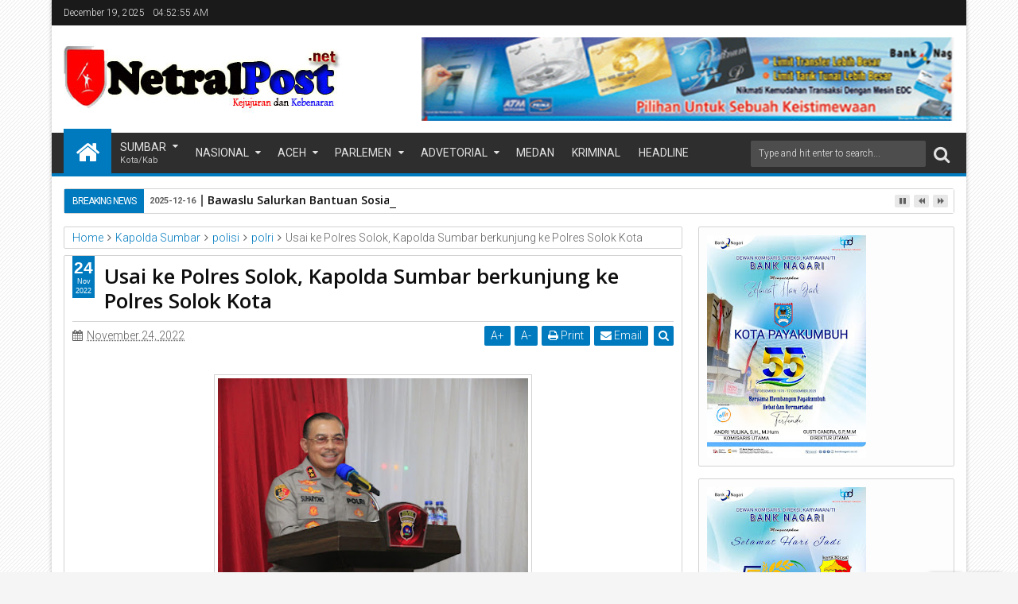

--- FILE ---
content_type: text/javascript; charset=UTF-8
request_url: https://www.netralpost.net/feeds/posts/default/-/Kapolda%20Sumbar?max-results=6&orderby=published&alt=json-in-script&callback=jQuery111307327818326430986_1766119970952
body_size: 11560
content:
// API callback
jQuery111307327818326430986_1766119970952({"version":"1.0","encoding":"UTF-8","feed":{"xmlns":"http://www.w3.org/2005/Atom","xmlns$openSearch":"http://a9.com/-/spec/opensearchrss/1.0/","xmlns$blogger":"http://schemas.google.com/blogger/2008","xmlns$georss":"http://www.georss.org/georss","xmlns$gd":"http://schemas.google.com/g/2005","xmlns$thr":"http://purl.org/syndication/thread/1.0","id":{"$t":"tag:blogger.com,1999:blog-2956795064063714968"},"updated":{"$t":"2025-12-17T18:43:32.293-08:00"},"category":[{"term":"Sumatera Barat"},{"term":"kota Padang"},{"term":"diskominfo Solok"},{"term":"Kapolda Sumbar"},{"term":"Sumatera Barat."},{"term":"Baru"},{"term":"Sumbar"},{"term":"Padang"},{"term":"Padang Pariaman"},{"term":"UIN IB Padang"},{"term":"Utama"},{"term":"Kabupaten Lima Puluh Kota"},{"term":"Nasional"},{"term":"Pemko Padang"},{"term":"PDAM"},{"term":"Jakarta"},{"term":"Lubuk Alung"},{"term":"Terbaru"},{"term":"Pemkab Solok"},{"term":"Kabupaten Solok"},{"term":"kapolri"},{"term":"Agam"},{"term":"Sumatera Utara"},{"term":"polri"},{"term":"Pariaman"},{"term":"Sumater Barat"},{"term":"TNI AU"},{"term":"politik"},{"term":"DPR RI"},{"term":"Bupati solok"},{"term":"Mandailing Natal"},{"term":"indonesia"},{"term":"Bank Nagari"},{"term":"Pendidikan"},{"term":"hadline"},{"term":"epyardi asda"},{"term":"Kapolres Solok"},{"term":"Kemenag Sumbar"},{"term":"Medan"},{"term":"Aceh"},{"term":"UPT Asrama Haji Emberkasi Padang"},{"term":"Solok"},{"term":"Bawaslu Sumatera Barat"},{"term":"Pemkab"},{"term":"Sumatera Utara."},{"term":"Aceh Singkil"},{"term":"Pasaman"},{"term":"DPD RI"},{"term":"Hukum"},{"term":"Kota Pariaman"},{"term":"Polda Sumbar"},{"term":"DPW PPP Sumbar"},{"term":"Dharmasraya"},{"term":"Kab.Pasaman"},{"term":"Kabupaten Pariaman"},{"term":"PCNU Kabupaten Solok"},{"term":"Pemprov Sumatera Barat."},{"term":"polisi"},{"term":"GP Ansor Sumbar"},{"term":"Polda"},{"term":"Solok Selatan"},{"term":"TNI"},{"term":"Tanah Datar"},{"term":"gerindra"},{"term":"olahraga"},{"term":"BWSS V Padang"},{"term":"Bukittinggi"},{"term":"Darul Siska"},{"term":"Ditlantas Polda Sumbar"},{"term":"Kanwil kemenag sumbar"},{"term":"Kominfo Solok"},{"term":"Pasaman Barat"},{"term":"Athari Gauthi"},{"term":"Dinas KOMINFO solok"},{"term":"Dirlantas Polda Sumbar"},{"term":"GP ansor Kabupaten Solok"},{"term":"H. Suherman"},{"term":"Kemenag Solok"},{"term":"NU"},{"term":"PW Ansor Sumbar"},{"term":"Pesisir Selatan"},{"term":"Polresta padang"},{"term":"Prokopim padang"},{"term":"Rektor UNP"},{"term":"Sijunjung"},{"term":"bencana alam"},{"term":"kesehatan"},{"term":"polairud"},{"term":"DPRD Kabupaten Solok"},{"term":"GP Ansor Pesisir Selatan"},{"term":"Ganjar Pranowo"},{"term":"KAI Drive II Sumatera Barat"},{"term":"Kriminal"},{"term":"Legislatif"},{"term":"Nahdlatul Ulama"},{"term":"Nasdem"},{"term":"Opini"},{"term":"Organisasi Kepemudaan"},{"term":"PCNU Pesisir Selatan"},{"term":"PKB Sumbar"},{"term":"PUPR"},{"term":"Payakumbuh"},{"term":"Polda bali"},{"term":"Polres Solok"},{"term":"RSUP M Djamil Padang"},{"term":"Sulawesi Barat"},{"term":"andre Algamar"},{"term":"Afrizen"},{"term":"Alirman Sori"},{"term":"BSC II"},{"term":"Bali"},{"term":"DPD KNPI Kabupaten Solok. Kabupaten Solok"},{"term":"DPW NasDem"},{"term":"DPW PKB Sumatera Barat"},{"term":"Dinas Pendidikan Solok"},{"term":"Dinas Pendidikan Sumbar"},{"term":"HUT RI Ke-79"},{"term":"Hiburan"},{"term":"International"},{"term":"Jawa Timur"},{"term":"Kabupaten Nias"},{"term":"Kajati sumbar"},{"term":"Kampus"},{"term":"Kejaksaan Tinggi Sumbar"},{"term":"Kemenag Kota Padang"},{"term":"Kota solok"},{"term":"PWNU Sumbar"},{"term":"Padang Panjang"},{"term":"Pariwisata Sumbar"},{"term":"Peduli Sesama"},{"term":"Pembangunan"},{"term":"Sawahlunto"},{"term":"Suherman"},{"term":"Terbau"},{"term":"UMKM"},{"term":"UMSB Sumbar"},{"term":"UPT Asrama Haji Embarkasi Padang"},{"term":"Uin"},{"term":"dinas BMCKTR Sumbar"},{"term":"lima puluh kota"},{"term":"painan"},{"term":"religius"},{"term":"ASN"},{"term":"Andre Rosidae"},{"term":"BISNIS"},{"term":"BPBD Padang"},{"term":"BPJN II SUMBAR"},{"term":"BPJS Ketenaga Kerjaan"},{"term":"BPS Sumbar"},{"term":"Bangkok"},{"term":"Banjarmasin"},{"term":"Banser Sumbar"},{"term":"Banten"},{"term":"Batam"},{"term":"DPP Pernusa"},{"term":"DPRD KOTA PADANG"},{"term":"DPRD Sumbar"},{"term":"Di"},{"term":"Dinas Kesehatan Kabupaten Solok"},{"term":"Dinas sosial"},{"term":"Diritelkam Intelkam Polda Sumbar"},{"term":"Dunia anak"},{"term":"Emiko Epyardi Asda"},{"term":"Empat Pilar"},{"term":"Era sukma"},{"term":"Fadly Amran"},{"term":"G20"},{"term":"Golkar"},{"term":"Gubernur Sumbar"},{"term":"Gus Baha"},{"term":"HUT KOPRI"},{"term":"Halkido Sumbar"},{"term":"Humbahas"},{"term":"IKW-RI SUMBAR"},{"term":"Jawa Tengah"},{"term":"KJI Sumbar"},{"term":"KNPI Sumbar"},{"term":"KPU Sumbar"},{"term":"Kabupaten"},{"term":"Kabupaten Sijunjung"},{"term":"Kalapas II A padang"},{"term":"Kalapas Kelas III Alahan Panjang"},{"term":"Kalimantan"},{"term":"Kapolres Pasaman Barat"},{"term":"Kapolres Sawahlunto"},{"term":"Karang taruna"},{"term":"Karya Tulis"},{"term":"Kejaksaan Negeri Padang"},{"term":"KemenPU"},{"term":"Kementerian Agama Republik Indonesia"},{"term":"Kementrian PUPR"},{"term":"Kepulauan Riau"},{"term":"Kids"},{"term":"Kodim Sijunjung"},{"term":"Kudus"},{"term":"Lanud Au"},{"term":"Lembah Gumanti"},{"term":"Leonardi"},{"term":"Lukisan"},{"term":"MIN 3 Padang"},{"term":"MPR RI"},{"term":"MUA"},{"term":"Masyarakat"},{"term":"Mojokerto"},{"term":"Muhammadiyah"},{"term":"NKRI"},{"term":"Natuna"},{"term":"Ombudsman"},{"term":"Ormas Islam"},{"term":"PAN Kabupaten Solok"},{"term":"PBB"},{"term":"PCNU kota Padang"},{"term":"PD Satria Sumbar"},{"term":"PDIP"},{"term":"PKH"},{"term":"PPP Sumbar"},{"term":"PSI"},{"term":"PUPR Padang"},{"term":"PUPR Provinsi Sumbar"},{"term":"PW Pagar Nusa Sumbar"},{"term":"Pantai Padang"},{"term":"Papua"},{"term":"Pariwara bank Nagrai"},{"term":"Pekanbaru"},{"term":"Pemko"},{"term":"Pemko Padang Panjang"},{"term":"Piaggio"},{"term":"Pilihan Rakyat Sumbar"},{"term":"Pilkada"},{"term":"Pilkada Kabupaten Solok"},{"term":"Pokdar"},{"term":"Polda Riau"},{"term":"Polres Solok Selatan"},{"term":"Polres pasbar"},{"term":"Presiden Prabowo"},{"term":"Ratu Prabu Sumbar"},{"term":"Redaksi"},{"term":"Riau"},{"term":"Rico Alviano"},{"term":"SMK 9 Padang"},{"term":"SMK N 9 Padang"},{"term":"STITNU"},{"term":"Satpol PP Padang"},{"term":"Selebgram Amak Lisa"},{"term":"Seni"},{"term":"Simalungun"},{"term":"Su"},{"term":"Sulawesi Selatan"},{"term":"Sungai Nanam"},{"term":"Surabaya"},{"term":"TNI\/Polri"},{"term":"TRD"},{"term":"Tapanuli Tengah"},{"term":"Thailand"},{"term":"Tiba"},{"term":"Tips and trik"},{"term":"Tokoh Masyarakat"},{"term":"Tokoh Sumber"},{"term":"Triski"},{"term":"Universitas Andalas"},{"term":"Universitas Syedza Santika Padang"},{"term":"Vespa Indonesia"},{"term":"WIRAUSAHA"},{"term":"Wilayah Sumatera Barat"},{"term":"Wisuda"},{"term":"banjir"},{"term":"bank Nagrai"},{"term":"bank indonesia"},{"term":"batanglembang"},{"term":"besar v padang"},{"term":"gandoriah"},{"term":"hendri Septa"},{"term":"hobi"},{"term":"ikan cupang"},{"term":"jawa barat"},{"term":"kabupaten pariaman Sumbar"},{"term":"kasat lantas Solok"},{"term":"kemenkum HAM"},{"term":"korem padang"},{"term":"makasar"},{"term":"mentawai"},{"term":"menyambungnegeri"},{"term":"minang kabau"},{"term":"nu Solok"},{"term":"parlemen"},{"term":"payukumbuh sumbar"},{"term":"pemerintahan"},{"term":"pemilu"},{"term":"pengabdian"},{"term":"pers rilis"},{"term":"polres Sijunjung"},{"term":"satria"},{"term":"seni budaya"},{"term":"setahunberdampak"},{"term":"sigapmembangunnegeriuntukrakyat"},{"term":"syamsyu Rahim"},{"term":"wako Padang"},{"term":"wisuda 88"}],"title":{"type":"text","$t":"NetralPost.net"},"subtitle":{"type":"html","$t":""},"link":[{"rel":"http://schemas.google.com/g/2005#feed","type":"application/atom+xml","href":"https:\/\/www.netralpost.net\/feeds\/posts\/default"},{"rel":"self","type":"application/atom+xml","href":"https:\/\/www.blogger.com\/feeds\/2956795064063714968\/posts\/default\/-\/Kapolda+Sumbar?alt=json-in-script\u0026max-results=6\u0026orderby=published"},{"rel":"alternate","type":"text/html","href":"https:\/\/www.netralpost.net\/search\/label\/Kapolda%20Sumbar"},{"rel":"hub","href":"http://pubsubhubbub.appspot.com/"},{"rel":"next","type":"application/atom+xml","href":"https:\/\/www.blogger.com\/feeds\/2956795064063714968\/posts\/default\/-\/Kapolda+Sumbar\/-\/Kapolda+Sumbar?alt=json-in-script\u0026start-index=7\u0026max-results=6\u0026orderby=published"}],"author":[{"name":{"$t":"Admin"},"uri":{"$t":"http:\/\/www.blogger.com\/profile\/03265917861849014416"},"email":{"$t":"noreply@blogger.com"},"gd$image":{"rel":"http://schemas.google.com/g/2005#thumbnail","width":"16","height":"16","src":"https:\/\/img1.blogblog.com\/img\/b16-rounded.gif"}}],"generator":{"version":"7.00","uri":"http://www.blogger.com","$t":"Blogger"},"openSearch$totalResults":{"$t":"335"},"openSearch$startIndex":{"$t":"1"},"openSearch$itemsPerPage":{"$t":"6"},"entry":[{"id":{"$t":"tag:blogger.com,1999:blog-2956795064063714968.post-5641120309725020907"},"published":{"$t":"2025-11-29T01:20:00.000-08:00"},"updated":{"$t":"2025-11-29T01:20:27.653-08:00"},"category":[{"scheme":"http://www.blogger.com/atom/ns#","term":"Kapolda Sumbar"}],"title":{"type":"text","$t":" Polda Sumbar Terima Lebih dari 2,5 Ton Bantuan Logistik dari Mabes Polri untuk Percepatan Penanganan Bencana"},"content":{"type":"html","$t":"\u003Cdiv class=\"separator\" style=\"clear: both; text-align: center;\"\u003E\u003Ca href=\"https:\/\/blogger.googleusercontent.com\/img\/b\/R29vZ2xl\/AVvXsEjqAGykSHdpR5Ak_tBryFNrb7HHmDiZwtBMloL_cZ80jeyl89bNIwhfMoEpCsVDVNQdRBOQmmhvrNrKMTxQeQQxuBuaQoeH7eXml2OOouUwt2vLC8NYRk1XSdA9eQSOXnEidiyQyGmOt00FnX5KAxXAssYbqf-xQpmRZ9KJlJjrhzxwg08-CepyDDhMQqg\/s1280\/1001108297.jpg\" imageanchor=\"1\" style=\"margin-left: 1em; margin-right: 1em;\"\u003E\u003Cimg border=\"0\" data-original-height=\"960\" data-original-width=\"1280\" height=\"240\" src=\"https:\/\/blogger.googleusercontent.com\/img\/b\/R29vZ2xl\/AVvXsEjqAGykSHdpR5Ak_tBryFNrb7HHmDiZwtBMloL_cZ80jeyl89bNIwhfMoEpCsVDVNQdRBOQmmhvrNrKMTxQeQQxuBuaQoeH7eXml2OOouUwt2vLC8NYRk1XSdA9eQSOXnEidiyQyGmOt00FnX5KAxXAssYbqf-xQpmRZ9KJlJjrhzxwg08-CepyDDhMQqg\/s320\/1001108297.jpg\" width=\"320\" \/\u003E\u003C\/a\u003E\u003C\/div\u003E\u003Cdiv class=\"separator\" style=\"clear: both; text-align: center;\"\u003E\u003Cbr \/\u003E\u003C\/div\u003E\u003Cp\u003EPadang, netralpost — Upaya penanganan bencana banjir dan tanah longsor yang melanda sejumlah wilayah di Sumatera Barat terus diperkuat.\u0026nbsp;\u003C\/p\u003E\u003Cp\u003EPada Sabtu (29\/11\/2025), Polda Sumbar resmi menerima 2.507,5 kilogram bantuan logistik dari Slog Mabes Polri dalam sebuah prosesi penyerahan di Mapolda Sumbar.\u003C\/p\u003E\u003Cp\u003EBantuan diserahkan oleh pejabat Mabes Polri, yaitu Kombes Pol Erwin Horja H.S, Kombes Pol Devy Firmansyah, Kombes Pol Satya Yudha Prakasa, dan Kombes Pol Runi Chandra, dan diterima langsung oleh Karo Logistik Polda Sumbar, Kombes Pol Faried Zulkarnain, S.I.K, bersama Dirpolairud Polda Sumbar, Kombes Pol Marsdianto, S.H., S.I.K.\u003C\/p\u003E\u003Cp\u003EKabid Humas Polda Sumbar, Kombes Pol Susmelawati Rosya, S.S., M.Tr.A.P, menyebutkan bahwa bantuan ini merupakan bentuk respon cepat Mabes Polri dalam memastikan masyarakat terdampak bencana mendapatkan dukungan optimal.\u003C\/p\u003E\u003Cp\u003E“Bencana yang terjadi beberapa hari terakhir berdampak besar terhadap masyarakat. Bantuan ini adalah komitmen Polri untuk hadir memberikan dukungan cepat, tepat, dan sesuai kebutuhan di lapangan,” ujar Susmelawati.\u003C\/p\u003E\u003Cp\u003ESeluruh bantuan telah diinventarisasi dan siap didistribusikan ke posko-posko penanganan bencana yang berada di bawah koordinasi Polda Sumbar.\u0026nbsp;\u003C\/p\u003E\u003Cp\u003EPersonel dari berbagai satuan, termasuk Direktorat Samapta, Ditpolairud, serta jajaran Polres, telah disiagakan untuk mempercepat penyaluran.\u003C\/p\u003E\u003Cp\u003EBantuan yang diterima mencakup kebutuhan pokok masyarakat hingga perlengkapan operasional lapangan seperti Popok bayi sebanyak 1.000 buah, Softex sebanyak 500 buah, Pakaian sekolah sebanyak 500 stel, Tas sekolah sebanyak 500 buah, Minyak angin sebanyak 1.000 buah, Minyak telon sebanyak 1.000 buah, Autan sebanyak 1.000 buah, Nasi cepat saji sebanyak 2.000 bungkus, Kasur lipat sebanyak 100 buah, Air mineral sebanyak 500 dus, dan Selimut sebanyak 2.000 buah.\u0026nbsp;\u003C\/p\u003E\u003Cp\u003E\"Untuk Perlengkapan Operasional Bencana kita juga diberi Velbed sebanyak 300 buah, Tenda pleton sebanyak 15 unit, Chainsaw sebanyak 5 unit, MTP sebanyak 200 paket, Perahu karet sebanyak 3 unit, Pelampung sebanyak 100 buah, Sekop sebanyak 100 buah, dan Jas hujan sebanyak 100 buah\" Ulas Kabid Humas.\u003C\/p\u003E\u003Cp\u003ESelain bantuan utama, logistik tambahan untuk wilayah Padang turut diterima dengan total berat 2.494 kg, yang terdiri dari Obat-obatan (9 koli):113 kg, Sekop (17 koli): 221 kg, Gergaji mesin (5 koli): 47 kg, Pompa perahu (3 koli): 7,5 kg, Perahu (3 koli): 187,5 kg, Jas hujan (6 koli): 222 kg, Jas hujan tambahan (4 koli): 22 kg, Pemanas perorangan (99 koli): 297 kg dan MTP (81 koli): 1.377 kg.\u0026nbsp;\u003C\/p\u003E\u003Cp\u003EDengan demikian, total akumulasi logistik untuk Padang dan Aceh mencapai 5.001,5 kilogram.\u003C\/p\u003E\u003Cp\u003EPejabat penyerah bantuan, Kombes Pol Erwin Horja H.S, menegaskan bahwa bantuan ini merupakan bagian dari kesiapsiagaan Polri dalam menghadapi bencana di seluruh Indonesia.\u003C\/p\u003E\u003Cp\u003E“Kami berharap bantuan ini dapat meringankan beban masyarakat. Distribusi akan kami pastikan berjalan tepat sasaran,” ujarnya.\u003C\/p\u003E\u003Cp\u003EKombes Susmelawati menambahkan bahwa seluruh proses pendistribusian akan dikawal ketat demi memastikan transparansi dan efektivitas penanganan bencana.\u003C\/p\u003E\u003Cp\u003E\u003Cbr \/\u003E\u003C\/p\u003E\u003Cp\u003E“Ini bukan sekadar mengirim barang, tapi memastikan kebutuhan masyarakat terpenuhi pada saat mereka paling membutuhkan,” tegasnya.\u003C\/p\u003E\u003Cp\u003E\u003Cbr \/\u003E\u003C\/p\u003E\u003Cp\u003E(Berry)\u003C\/p\u003E"},"link":[{"rel":"replies","type":"application/atom+xml","href":"https:\/\/www.netralpost.net\/feeds\/5641120309725020907\/comments\/default","title":"Post Comments"},{"rel":"replies","type":"text/html","href":"https:\/\/www.netralpost.net\/2025\/11\/polda-sumbar-terima-lebih-dari-25-ton.html#comment-form","title":"0 Comments"},{"rel":"edit","type":"application/atom+xml","href":"https:\/\/www.blogger.com\/feeds\/2956795064063714968\/posts\/default\/5641120309725020907"},{"rel":"self","type":"application/atom+xml","href":"https:\/\/www.blogger.com\/feeds\/2956795064063714968\/posts\/default\/5641120309725020907"},{"rel":"alternate","type":"text/html","href":"https:\/\/www.netralpost.net\/2025\/11\/polda-sumbar-terima-lebih-dari-25-ton.html","title":" Polda Sumbar Terima Lebih dari 2,5 Ton Bantuan Logistik dari Mabes Polri untuk Percepatan Penanganan Bencana"}],"author":[{"name":{"$t":"Aktivisnews.com"},"uri":{"$t":"http:\/\/www.blogger.com\/profile\/02450248448744101103"},"email":{"$t":"noreply@blogger.com"},"gd$image":{"rel":"http://schemas.google.com/g/2005#thumbnail","width":"32","height":"10","src":"\/\/blogger.googleusercontent.com\/img\/b\/R29vZ2xl\/AVvXsEjmKckisWAOERx-0gXCABH0767eawEmEknO-uPbzc58W3TVcTQ-VcSGnQO32scpon-udz7eHpgpwuIJ_E7GZP9etHag08Zd2v4eu1TagCcnfRdkSrsqr5Y579DR2OY9wg\/s150\/IMG_20220625_182029.JPG"}}],"media$thumbnail":{"xmlns$media":"http://search.yahoo.com/mrss/","url":"https:\/\/blogger.googleusercontent.com\/img\/b\/R29vZ2xl\/AVvXsEjqAGykSHdpR5Ak_tBryFNrb7HHmDiZwtBMloL_cZ80jeyl89bNIwhfMoEpCsVDVNQdRBOQmmhvrNrKMTxQeQQxuBuaQoeH7eXml2OOouUwt2vLC8NYRk1XSdA9eQSOXnEidiyQyGmOt00FnX5KAxXAssYbqf-xQpmRZ9KJlJjrhzxwg08-CepyDDhMQqg\/s72-c\/1001108297.jpg","height":"72","width":"72"},"thr$total":{"$t":"0"}},{"id":{"$t":"tag:blogger.com,1999:blog-2956795064063714968.post-2811120015849529212"},"published":{"$t":"2025-11-20T05:35:00.000-08:00"},"updated":{"$t":"2025-11-20T05:35:39.588-08:00"},"category":[{"scheme":"http://www.blogger.com/atom/ns#","term":"Kapolda Sumbar"},{"scheme":"http://www.blogger.com/atom/ns#","term":"kapolri"},{"scheme":"http://www.blogger.com/atom/ns#","term":"polisi"}],"title":{"type":"text","$t":"Operasi Zebra 2025, Pengamat Puji Kakorlantas Polri Hadirkan Ruang Jalan Raya yang Tertib dan Berkeadilan"},"content":{"type":"html","$t":"\u003Cp\u003E\u0026nbsp;\u003C\/p\u003E\u003Cdiv class=\"separator\" style=\"clear: both; text-align: center;\"\u003E\u003Ca href=\"https:\/\/blogger.googleusercontent.com\/img\/b\/R29vZ2xl\/[base64]\/s2560\/1001087633.jpg\" imageanchor=\"1\" style=\"margin-left: 1em; margin-right: 1em;\"\u003E\u003Cimg border=\"0\" data-original-height=\"1707\" data-original-width=\"2560\" height=\"426\" src=\"https:\/\/blogger.googleusercontent.com\/img\/b\/R29vZ2xl\/[base64]\/w640-h426\/1001087633.jpg\" width=\"640\" \/\u003E\u003C\/a\u003E\u003C\/div\u003EKORLANTAS POLRI, Jakarta,– Korps Lalu Lintas (Korlantas) Polri akan menggelar Operasi Zebra 2025 pada 17–30 November 2025. Operasi ini untuk mewujudkan jalan yang lebih aman, tertib, dan berkeadilan bagi seluruh pengguna jalan.\u003Cp\u003E\u003C\/p\u003E\u003Cp\u003EKakorlantas Polri Irjen Pol Agus Suryonugroho menegaskan bahwa operasi tahun ini tidak hanya berfokus pada penegakan hukum, tetapi juga menjadi momentum penguatan strategi keselamatan nasional dengan prioritas perlindungan terhadap pejalan kaki sebagai kelompok paling rentan di jalan.\u003C\/p\u003E\u003Cp\u003E“Pejalan kaki adalah simbol kemanusiaan di jalan raya. Mereka yang paling lemah harus dilindungi, bukan disingkirkan,” tegas Irjen Pol. Agus.\u003C\/p\u003E\u003Cp\u003EKorlantas menyatakan bahwa Operasi Zebra 2025 akan dilaksanakan dengan mengacu pada prinsip Vision Zero dan Hierarchy of Road Users, yang menolak toleransi atas korban jiwa dan menempatkan pejalan kaki serta kelompok rentan sebagai prioritas keselamatan.\u003C\/p\u003E\u003Cp\u003EPengamat Kebijakan Publik dan Politik Nasional Nasky Putra Tandjung menyampaikan dukungan dan apresiasinya terhadap pendekatan tersebut. Ia menilai kebijakan Korlantas membawa semangat keadilan sosial dan nilai moral yang relevan dengan visi Polri Presisi.\u003C\/p\u003E\u003Cp\u003E“Langkah humanis, dan edukatif Kakorlantas Polri beserta jajaran sejalan dengan semangat visi ‘Polri Presisi’ dan ‘Polri untuk Masyarakat’, dan selaras dengan amanat konstitusi, dan nilai-nilai yang termaktub dalam Pancasila, yakni keadilan bagi seluruh rakyat Indonesia,” ujar Nasky.\u003C\/p\u003E\u003Cp\u003ENasky menyebut kebijakan ini sebagai simbol moral kepemimpinan Polri dalam memberikan rasa aman dan keadilan di jalan raya.\u003C\/p\u003E\u003Cp\u003E“Langkah nyata Kakorlantas Polri adalah bukti kepemimpinan Polri yang menjunjung tinggi nilai-nilai moral, kemanusiaan, dan rasa keadilan. Ini bukan sekadar menegakan supremasi hukum, tetapi adalah simbol kemanusiaan, keselamatan, dan keadilan bagi pengguna jalan raya dalam berlalu lintas,” tegasnya.\u003C\/p\u003E\u003Cp\u003EIa berharap pelaksanaan Operasi Zebra tidak hanya berdampak pada penegakan hukum, melainkan menjadi upaya efektif untuk mengubah perilaku masyarakat dalam berlalu lintas.\u003C\/p\u003E\u003Cp\u003E“Tingkat keberhasilan operasi zebra itu bukan dari jumlah tilang, tetapi dari peningkatan kepatuhan dan ketertiban masyarakat menurun, serta angka kecelakaan juga menurun,” katanya.\u003C\/p\u003E\u003Cp\u003ENasky menambahkan bahwa keberhasilan operasi juga diharapkan mampu menjaga tren positif kepercayaan publik terhadap Polri.\u003C\/p\u003E\u003Cp\u003E“Publik berharap dengan adanya operasi zebra 2025 jelang natal dan tahun baru dpat meningkatkan dan mengembalikan tren positif serta kepercayaan publik terhadap institusi Polri,” pungkasnya.\u003C\/p\u003E"},"link":[{"rel":"replies","type":"application/atom+xml","href":"https:\/\/www.netralpost.net\/feeds\/2811120015849529212\/comments\/default","title":"Post Comments"},{"rel":"replies","type":"text/html","href":"https:\/\/www.netralpost.net\/2025\/11\/operasi-zebra-2025-pengamat-puji.html#comment-form","title":"0 Comments"},{"rel":"edit","type":"application/atom+xml","href":"https:\/\/www.blogger.com\/feeds\/2956795064063714968\/posts\/default\/2811120015849529212"},{"rel":"self","type":"application/atom+xml","href":"https:\/\/www.blogger.com\/feeds\/2956795064063714968\/posts\/default\/2811120015849529212"},{"rel":"alternate","type":"text/html","href":"https:\/\/www.netralpost.net\/2025\/11\/operasi-zebra-2025-pengamat-puji.html","title":"Operasi Zebra 2025, Pengamat Puji Kakorlantas Polri Hadirkan Ruang Jalan Raya yang Tertib dan Berkeadilan"}],"author":[{"name":{"$t":"Aktivisnews.com"},"uri":{"$t":"http:\/\/www.blogger.com\/profile\/02450248448744101103"},"email":{"$t":"noreply@blogger.com"},"gd$image":{"rel":"http://schemas.google.com/g/2005#thumbnail","width":"32","height":"10","src":"\/\/blogger.googleusercontent.com\/img\/b\/R29vZ2xl\/AVvXsEjmKckisWAOERx-0gXCABH0767eawEmEknO-uPbzc58W3TVcTQ-VcSGnQO32scpon-udz7eHpgpwuIJ_E7GZP9etHag08Zd2v4eu1TagCcnfRdkSrsqr5Y579DR2OY9wg\/s150\/IMG_20220625_182029.JPG"}}],"media$thumbnail":{"xmlns$media":"http://search.yahoo.com/mrss/","url":"https:\/\/blogger.googleusercontent.com\/img\/b\/R29vZ2xl\/[base64]\/s72-w640-h426-c\/1001087633.jpg","height":"72","width":"72"},"thr$total":{"$t":"0"}},{"id":{"$t":"tag:blogger.com,1999:blog-2956795064063714968.post-1974110742081625354"},"published":{"$t":"2025-11-02T15:57:00.000-08:00"},"updated":{"$t":"2025-11-02T15:57:04.920-08:00"},"category":[{"scheme":"http://www.blogger.com/atom/ns#","term":"Kapolda Sumbar"},{"scheme":"http://www.blogger.com/atom/ns#","term":"Kapolres Solok"},{"scheme":"http://www.blogger.com/atom/ns#","term":"polri"}],"title":{"type":"text","$t":"Gerak Cepat Satreskrim Polres Solok Kota Lakukan Penegakan Hukum Aktivitas PETI"},"content":{"type":"html","$t":"\u003Cp\u003E\u0026nbsp;\u003C\/p\u003E\u003Cdiv class=\"separator\" style=\"clear: both; text-align: center;\"\u003E\u003Ca href=\"https:\/\/blogger.googleusercontent.com\/img\/b\/R29vZ2xl\/AVvXsEh2iZpk7eMYD3t_JNFpkbmRwXh_oq5hE4cVKWOXY3Eo8vtzjb-QuMyuK1HpQd4As48FxfV1k8d87kC8XADlQBTIae9Kmsg3MqOG-5uQSy7aXXYev0ozLruNT_y0f_KefkMM0i-5rrrHXnRUSlvkc3HFFcxVSdUSzBmLj-kniRHDdZo1TUaEv8HIibfaKL0\/s1080\/1001055633.jpg\" imageanchor=\"1\" style=\"margin-left: 1em; margin-right: 1em;\"\u003E\u003Cimg border=\"0\" data-original-height=\"592\" data-original-width=\"1080\" height=\"350\" src=\"https:\/\/blogger.googleusercontent.com\/img\/b\/R29vZ2xl\/AVvXsEh2iZpk7eMYD3t_JNFpkbmRwXh_oq5hE4cVKWOXY3Eo8vtzjb-QuMyuK1HpQd4As48FxfV1k8d87kC8XADlQBTIae9Kmsg3MqOG-5uQSy7aXXYev0ozLruNT_y0f_KefkMM0i-5rrrHXnRUSlvkc3HFFcxVSdUSzBmLj-kniRHDdZo1TUaEv8HIibfaKL0\/w640-h350\/1001055633.jpg\" width=\"640\" \/\u003E\u003C\/a\u003E\u003C\/div\u003ESolok, netralpost - Tindak lanjuti pengaduan masyarakat, Satuan Reserse dan Kriminal (Satreskrim) Polres Solok Kota, gerak cepat (Gercep) melakukan penegakan hukum terhadap aktifitas Penambangan emas tanpa ijin (PETI) di kawasan Limau Puruik Nagari Sulit Air, Kecamatan X Koto Diatas Kabupaten Solok, Sumatera Barat. Sebanyak 16 orang Personil gabungan dari Satuan reserse kriminal (Satreskrim) dan jajaran Polsek X Koto Diatas Polres Solok Kota melakukan penyisiran ke tempat-tempat yang diduga menjadi lokasi aktivitas tambang emas ilegal sebagaimana pengaduan masyarakat yang masuk ke Polres Solok Kota, Minggu dini hari (2\/11\/2025).\u003Cp\u003E\u003C\/p\u003E\u003Cp\u003ENamun, setelah dilakukan penyisiran kelokasi yang ditempuh dengan berjalan kaki sejauh 4 Kilometer, dan setelah dilakukan pengecekan, tidak ada ditemukan satu orangpun penambang emas di lokasi, maupun mesin yang sedang bekerja. Karena di diduga adanya kebocoran informasi dengan kegiatan tim pada minggu dini hari tersebut.\u003C\/p\u003E\u003Cp\u003EDari bukti fisik yang ditinggalkan, seperti adanya tenda yang masih berdiri, adanya sisa peralatan masak yang berserakan, sisa pakaian, dirigen bekas bahan bakar, termasuk lahan seperti bekas galian.\u003C\/p\u003E\u003Cp\u003EKapolres Solok Kota AKBP Mas'ud Ahmad, S.IK, M.Si melalui Kasat Reskrim Iptu Oon Kurnia Illahi, SH dan Kapolsek X Koto Diateh, Iptu Muhammad Iqbal, SH, MH didampingi oleh Wakapolsek Ipda Suryadi, MS mengungkapkan jika di lokasi tersebut diduga kuat, sebelumnya memang digunakan sebagai tempat aktivitas tambang emas ilegal.\u003C\/p\u003E\u003Cp\u003E\"Sesuai perintah dari Kapolres Solok Kota, kami hari ini melakukan penindakan penambangan emas ilegal . Memang di lokasi setelah dilakukan pengecekan, kami menduga kuat di lokasi ini sebelumnya ada aktifitas tambang emas ilegal. Namun setelah ketika kami sampai, tidak menemukan aktifitas apapun karena lokasi terlebih dahulu mereka tinggalkan,\" ujarnya.\u003C\/p\u003E\u003Cp\u003EKapolsek X Koto Diateh, Iptu Muhammad Iqbal, SH, MH yang juga ikut didampingi Kanit Tipidkor Ipda Yose Rizal, SH, Kanit Tipidter Ipda Ropi Arpindo, SH, di kawasan Limau Puruik Nagari Sulit Air itu, melakukan pemusnahan terhadap tenda-tenda dan sisa-sisa peralatan penambangan lainnya. Di lokasi, tim juga memasang spanduk larangan untuk melakukan tambang emas ilegal.\u003C\/p\u003E\u003Cp\u003EKemudian, terkait dengan potensi akan adanya kegiatan penambangan emas ilegal di Nagari Sulit Air ke depan, Kapolsek Ipda Muhammad Iqbal menegaskan akan terus melakukan pantauan dan penindakan di lapangan jika masih ada ditemukan, sebagaimana diatur dalam undang-undang Nomor 3 Tahun 2020 tentang Minerba.\u003C\/p\u003E\u003Cp\u003EIptu Muhammad Iqbal, SH, MH juga menyampaikan terimakasih atas semua informasi yang diberikan oleh masyarakat, dan mengatakan akan selalu terbuka terhadap segala masukan, informasi dan kerjasama dan seluruh masyarakat.\u003C\/p\u003E\u003Cp\u003EKegiatan operasi penindakan tambang emas ilegal di Nagari Sulit Air pada malam dini hari itu berjalan dengan aman dan kondusif. Kedepan Polres Solok Kota, khususnya Polsek X Koto Diatas akan terus melakukan kegiatan serupa terus-menerus dan berkelanjutan, sehingga tidak ada lagi aktivitas PETI di wilayah tersebut. (*)\u003C\/p\u003E"},"link":[{"rel":"replies","type":"application/atom+xml","href":"https:\/\/www.netralpost.net\/feeds\/1974110742081625354\/comments\/default","title":"Post Comments"},{"rel":"replies","type":"text/html","href":"https:\/\/www.netralpost.net\/2025\/11\/gerak-cepat-satreskrim-polres-solok.html#comment-form","title":"0 Comments"},{"rel":"edit","type":"application/atom+xml","href":"https:\/\/www.blogger.com\/feeds\/2956795064063714968\/posts\/default\/1974110742081625354"},{"rel":"self","type":"application/atom+xml","href":"https:\/\/www.blogger.com\/feeds\/2956795064063714968\/posts\/default\/1974110742081625354"},{"rel":"alternate","type":"text/html","href":"https:\/\/www.netralpost.net\/2025\/11\/gerak-cepat-satreskrim-polres-solok.html","title":"Gerak Cepat Satreskrim Polres Solok Kota Lakukan Penegakan Hukum Aktivitas PETI"}],"author":[{"name":{"$t":"Aktivisnews.com"},"uri":{"$t":"http:\/\/www.blogger.com\/profile\/02450248448744101103"},"email":{"$t":"noreply@blogger.com"},"gd$image":{"rel":"http://schemas.google.com/g/2005#thumbnail","width":"32","height":"10","src":"\/\/blogger.googleusercontent.com\/img\/b\/R29vZ2xl\/AVvXsEjmKckisWAOERx-0gXCABH0767eawEmEknO-uPbzc58W3TVcTQ-VcSGnQO32scpon-udz7eHpgpwuIJ_E7GZP9etHag08Zd2v4eu1TagCcnfRdkSrsqr5Y579DR2OY9wg\/s150\/IMG_20220625_182029.JPG"}}],"media$thumbnail":{"xmlns$media":"http://search.yahoo.com/mrss/","url":"https:\/\/blogger.googleusercontent.com\/img\/b\/R29vZ2xl\/AVvXsEh2iZpk7eMYD3t_JNFpkbmRwXh_oq5hE4cVKWOXY3Eo8vtzjb-QuMyuK1HpQd4As48FxfV1k8d87kC8XADlQBTIae9Kmsg3MqOG-5uQSy7aXXYev0ozLruNT_y0f_KefkMM0i-5rrrHXnRUSlvkc3HFFcxVSdUSzBmLj-kniRHDdZo1TUaEv8HIibfaKL0\/s72-w640-h350-c\/1001055633.jpg","height":"72","width":"72"},"thr$total":{"$t":"0"}},{"id":{"$t":"tag:blogger.com,1999:blog-2956795064063714968.post-8620732991339590680"},"published":{"$t":"2025-11-02T01:59:00.000-08:00"},"updated":{"$t":"2025-11-02T01:59:33.952-08:00"},"category":[{"scheme":"http://www.blogger.com/atom/ns#","term":"Kapolda Sumbar"}],"title":{"type":"text","$t":"Layanan Pembuatan SKCK di Polda Sumbar Cepat, ramah dan nyaman, Pemohon SKCK Berikan Apresiasi"},"content":{"type":"html","$t":"\u003Cp\u003E\u0026nbsp;\u003C\/p\u003E\u003Cdiv class=\"separator\" style=\"clear: both; text-align: center;\"\u003E\u003Ca href=\"https:\/\/blogger.googleusercontent.com\/img\/b\/R29vZ2xl\/AVvXsEiT-RYl86pxQEP1ETtF-jfsFGXFT16HYfDBMfgqSfs-lBAnz-BsPP8UIMj1S3wf-QXszgghr3QCR-0YDZZfC9g-7sCxR9R0aEz8VntFZUuOQcy3UN4ovkxEb3QGj2heTHFFvBf_F3AoyBGcit1cyXg2XP-PGAZ9Tsnt0vmYqKcmZD_eGAlKAU9r581k66U\/s1284\/1001054937.jpg\" imageanchor=\"1\" style=\"margin-left: 1em; margin-right: 1em;\"\u003E\u003Cimg border=\"0\" data-original-height=\"972\" data-original-width=\"1284\" height=\"484\" src=\"https:\/\/blogger.googleusercontent.com\/img\/b\/R29vZ2xl\/AVvXsEiT-RYl86pxQEP1ETtF-jfsFGXFT16HYfDBMfgqSfs-lBAnz-BsPP8UIMj1S3wf-QXszgghr3QCR-0YDZZfC9g-7sCxR9R0aEz8VntFZUuOQcy3UN4ovkxEb3QGj2heTHFFvBf_F3AoyBGcit1cyXg2XP-PGAZ9Tsnt0vmYqKcmZD_eGAlKAU9r581k66U\/w640-h484\/1001054937.jpg\" width=\"640\" \/\u003E\u003C\/a\u003E\u003C\/div\u003E\u003Cbr \/\u003E\u003Cp\u003E\u003C\/p\u003E\u003Cp\u003ESumbar, netralpost --- Puluhan orang terlihat tengah berada di ruang Yanmin Direktorat Intelkam Polda Sumbar, untuk mendapatkan Surat Keterangan Catatan Kepolisian (SKCK), pada Jumat (30\/10).\u003C\/p\u003E\u003Cp\u003EDalam memberikan pelayanan pembuatan SKCK tersebut, terlihat petugas dengan ramah membantu warga yang tengah menunggu proses penerbitan SKCK di ruangan yang sangat nyaman. Bahkan, proses penerbitannya terlihat cepat.\u003C\/p\u003E\u003Cp\u003EMelihat cepatnya proses penerbitan SKCK, ramahnya pelayanan yang diberikan, dan nyamanya di ruang tunggu, pemohonpun memberikan apresiasi dan berterimakasih kepada Yanmin Ditintelkam Polda Sumbar.\u0026nbsp;\u003C\/p\u003E\u003Cp\u003EHal itu diungkapkan oleh warga bernama Jimi, yang datang ke Yanmin Ditintelkam Polda Sumbar untuk proses pembuatan SKCK secara online melalui Polri Super App.\u003C\/p\u003E\u003Cp\u003E\"Kaget dan heran, tadi malam saya download aplikasinya, dan langsung daftar akun, kemudian mengunggah KTP dan syarat administrasi lainnya serta melakukan pembayaran melalui Briva dan pilih pengambilan Polda Sumbar. Hari ini saya datang ke Loket SKCK Polda, ternyata SKCKnya sudah tercetak. Super Cepat, Terima kasih kepada Polri dan petugas di Loket SKCK Polda Sumbar,\" sebut Jimi.\u003C\/p\u003E\u003Cp\u003ESebagaimana diketahui, bahwa Polri terus berinovasi dalam meningkatkan kualitas pelayanan publiknya.\u0026nbsp;\u003C\/p\u003E\u003Cp\u003EMelalui Polri Super App, masyarakat kini dapat mengurus pembuatan maupun perpanjangan SKCK secara online tanpa harus antre panjang di kantor polisi.\u003C\/p\u003E\u003Cp\u003E\"Cukup dengan mengunduh aplikasi Polri Super App di Play Store atau App Store, pemohon dapat melakukan verifikasi identitas, mengunggah dokumen persyaratan, memilih lokasi cetak dan tanggal pengambilan SKCK serta pembayaran PNBP secara online sebelum datang ke kantor polisi seperti di Polda Sumbar,\" kata PS. Kasiyanmin Ditintelkam Polda Sumbar AKP Anthony, S.H., M.Kom., saat dikonfirmasi.\u0026nbsp;\u003C\/p\u003E\u003Cp\u003EDirinya menerangkan, layanan digital melalui aplikasi Polri Super App ini merupakan layanan SKCK full online, dibuat untuk memudahkan masyarakat dan mempercepat proses administrasi.\u003C\/p\u003E\u003Cp\u003EBahkan AKP Anthony menjelaskan, pemohon SKCK yang memiliki KTP di luar Provinsi Sumbar dan saat ini sedang berada di dalam provinsi Sumbar juga bisa dilakukan penerbitan di Sumbar.\u003C\/p\u003E\u003Cp\u003E\"Contohnya jika pemohon seorang warga Aceh dan saat ini sedang berada di Padang, melalui aplikasi Polri Super App si pemohon memilih lokasi penerbitan di Polda atau Polres terdekat. Maka pemohon SKCK bisa menuju Polda atau Polres tersebut untuk mengambil SKCK nya,\" ujarnya.\u0026nbsp;\u003C\/p\u003E\u003Cp\u003EProses yang semakin mudah, cepat, efisien, dan transparan, sejalan dengan komitmen Polri Presisi--prediktif, responsibilitas, dan transparansi berkeadilan menuju institusi yang modern dan adaptif terhadap perkembangan teknologi.\u003C\/p\u003E"},"link":[{"rel":"replies","type":"application/atom+xml","href":"https:\/\/www.netralpost.net\/feeds\/8620732991339590680\/comments\/default","title":"Post Comments"},{"rel":"replies","type":"text/html","href":"https:\/\/www.netralpost.net\/2025\/11\/layanan-pembuatan-skck-di-polda-sumbar.html#comment-form","title":"0 Comments"},{"rel":"edit","type":"application/atom+xml","href":"https:\/\/www.blogger.com\/feeds\/2956795064063714968\/posts\/default\/8620732991339590680"},{"rel":"self","type":"application/atom+xml","href":"https:\/\/www.blogger.com\/feeds\/2956795064063714968\/posts\/default\/8620732991339590680"},{"rel":"alternate","type":"text/html","href":"https:\/\/www.netralpost.net\/2025\/11\/layanan-pembuatan-skck-di-polda-sumbar.html","title":"Layanan Pembuatan SKCK di Polda Sumbar Cepat, ramah dan nyaman, Pemohon SKCK Berikan Apresiasi"}],"author":[{"name":{"$t":"Aktivisnews.com"},"uri":{"$t":"http:\/\/www.blogger.com\/profile\/02450248448744101103"},"email":{"$t":"noreply@blogger.com"},"gd$image":{"rel":"http://schemas.google.com/g/2005#thumbnail","width":"32","height":"10","src":"\/\/blogger.googleusercontent.com\/img\/b\/R29vZ2xl\/AVvXsEjmKckisWAOERx-0gXCABH0767eawEmEknO-uPbzc58W3TVcTQ-VcSGnQO32scpon-udz7eHpgpwuIJ_E7GZP9etHag08Zd2v4eu1TagCcnfRdkSrsqr5Y579DR2OY9wg\/s150\/IMG_20220625_182029.JPG"}}],"media$thumbnail":{"xmlns$media":"http://search.yahoo.com/mrss/","url":"https:\/\/blogger.googleusercontent.com\/img\/b\/R29vZ2xl\/AVvXsEiT-RYl86pxQEP1ETtF-jfsFGXFT16HYfDBMfgqSfs-lBAnz-BsPP8UIMj1S3wf-QXszgghr3QCR-0YDZZfC9g-7sCxR9R0aEz8VntFZUuOQcy3UN4ovkxEb3QGj2heTHFFvBf_F3AoyBGcit1cyXg2XP-PGAZ9Tsnt0vmYqKcmZD_eGAlKAU9r581k66U\/s72-w640-h484-c\/1001054937.jpg","height":"72","width":"72"},"thr$total":{"$t":"0"}},{"id":{"$t":"tag:blogger.com,1999:blog-2956795064063714968.post-9001171565387748153"},"published":{"$t":"2025-10-31T18:42:00.000-07:00"},"updated":{"$t":"2025-10-31T18:42:41.909-07:00"},"category":[{"scheme":"http://www.blogger.com/atom/ns#","term":"Kapolda Sumbar"}],"title":{"type":"text","$t":"GMKI Apresiasi Langkah Pemerintah dan Polri Berantas Narkoba"},"content":{"type":"html","$t":"\u003Cp\u003E\u0026nbsp;\u003C\/p\u003E\u003Cdiv class=\"separator\" style=\"clear: both; text-align: center;\"\u003E\u003Ca href=\"https:\/\/blogger.googleusercontent.com\/img\/b\/R29vZ2xl\/AVvXsEiM-hrKUxjiTvAy9Dh1Q1iNS-3aeNxITwiPEWHmSJgtpen874yCxUfZzgusuowxmGjzNJnc-ui5KTuxBlut1uO5k9DuAoPKBicCeRMMZdWumBBzadAoBeEhUrbMk6nS3gV-71LFGjxF-Uj7aacimIpUKlYbjnmh-Gx8VhIR6_kZDI1nMqyKgychy-eaY9I\/s1600\/1001052745.jpg\" imageanchor=\"1\" style=\"margin-left: 1em; margin-right: 1em;\"\u003E\u003Cimg border=\"0\" data-original-height=\"720\" data-original-width=\"1600\" height=\"288\" src=\"https:\/\/blogger.googleusercontent.com\/img\/b\/R29vZ2xl\/AVvXsEiM-hrKUxjiTvAy9Dh1Q1iNS-3aeNxITwiPEWHmSJgtpen874yCxUfZzgusuowxmGjzNJnc-ui5KTuxBlut1uO5k9DuAoPKBicCeRMMZdWumBBzadAoBeEhUrbMk6nS3gV-71LFGjxF-Uj7aacimIpUKlYbjnmh-Gx8VhIR6_kZDI1nMqyKgychy-eaY9I\/w640-h288\/1001052745.jpg\" width=\"640\" \/\u003E\u003C\/a\u003E\u003C\/div\u003E\u003Cbr \/\u003E\u003Cp\u003E\u003C\/p\u003E\u003Cp\u003EJakarta, netralpost – Gerakan Mahasiswa Kristen Indonesia (GMKI) menyatakan dukungan penuh terhadap langkah tegas pemerintah dan Kepolisian Republik Indonesia dalam pemberantasan narkoba. Hal tersebut disampaikan oleh Ketua Umum Pengurus Pusat GMKI Masa Bakti 2025–2027, Prima Surbakti, usai menghadiri kegiatan pemusnahan barang bukti narkoba hasil ungkapan Polri, yang nilainya mencapai Rp29 triliun, Rabu (29\/10).\u003C\/p\u003E\u003Cp\u003EDalam kegiatan yang turut dihadiri Presiden Republik Indonesia, Prabowo Subianto, pemerintah menegaskan komitmen kuat dalam memerangi jaringan kartel narkoba dan praktik judi online yang merusak generasi muda bangsa.\u003C\/p\u003E\u003Cp\u003E“Saya pikir semangat pemerintah hari ini luar biasa dalam hal pemberantasan narkoba. Pak Prabowo juga tadi sampaikan bahwa pemerintah akan fokus melawan kartel-kartel, mafia-mafia narkoba. Ini langkah besar untuk membersihkan hambatan dalam pembangunan sumber daya manusia Indonesia,” ujar Prima Surbakti.\u003C\/p\u003E\u003Cp\u003EPrima menegaskan, sebagai bagian dari elemen civil society, GMKI siap berperan aktif dalam mendukung kebijakan pemerintah dan Polri melalui gerakan edukatif di kalangan mahasiswa. Ia menyoroti bahwa ancaman narkoba telah merambah ke lingkungan kampus dan mahasiswa, sehingga diperlukan langkah konkret dari seluruh pihak.\u003C\/p\u003E\u003Cp\u003E“Mahasiswa sudah banyak yang terpapar, baik judi online maupun narkoba. Karena itu, kami akan melakukan sosialisasi kepada seluruh kader GMKI tentang bahaya dan dampak negatif dari kedua hal tersebut terhadap kehidupan pribadi, sosial, dan bangsa,” ungkapnya.\u003C\/p\u003E\u003Cp\u003ELebih lanjut, Prima menegaskan sikap tegas GMKI terhadap kader yang terlibat dalam penyalahgunaan narkoba.\u003C\/p\u003E\u003Cp\u003E“Kami akan bersikap tegas secara organisatoris. Siapa pun kader yang terlibat narkoba akan kami tindak. Ini komitmen kami untuk menjaga integritas organisasi dan mendukung upaya pemerintah,” tegasnya.\u003C\/p\u003E\u003Cp\u003EDi akhir pernyataannya, Prima menyampaikan apresiasi kepada Kapolri Jenderal Polisi Drs. Listyo Sigit Prabowo, M.Si., atas langkah konsisten Polri dalam memerangi peredaran narkoba.\u003C\/p\u003E\u003Cp\u003E“Kami GMKI mendukung penuh kepolisian dalam memberantas narkoba, serta menegakkan hukum terhadap para kartel dan produsen narkoba yang merusak masa depan bangsa. GMKI akan terus menjadi bagian dari gerakan masyarakat sipil yang mendukung Indonesia bebas narkoba dan judi online,” pungkasnya.\u003C\/p\u003E"},"link":[{"rel":"replies","type":"application/atom+xml","href":"https:\/\/www.netralpost.net\/feeds\/9001171565387748153\/comments\/default","title":"Post Comments"},{"rel":"replies","type":"text/html","href":"https:\/\/www.netralpost.net\/2025\/10\/gmki-apresiasi-langkah-pemerintah-dan.html#comment-form","title":"0 Comments"},{"rel":"edit","type":"application/atom+xml","href":"https:\/\/www.blogger.com\/feeds\/2956795064063714968\/posts\/default\/9001171565387748153"},{"rel":"self","type":"application/atom+xml","href":"https:\/\/www.blogger.com\/feeds\/2956795064063714968\/posts\/default\/9001171565387748153"},{"rel":"alternate","type":"text/html","href":"https:\/\/www.netralpost.net\/2025\/10\/gmki-apresiasi-langkah-pemerintah-dan.html","title":"GMKI Apresiasi Langkah Pemerintah dan Polri Berantas Narkoba"}],"author":[{"name":{"$t":"Aktivisnews.com"},"uri":{"$t":"http:\/\/www.blogger.com\/profile\/02450248448744101103"},"email":{"$t":"noreply@blogger.com"},"gd$image":{"rel":"http://schemas.google.com/g/2005#thumbnail","width":"32","height":"10","src":"\/\/blogger.googleusercontent.com\/img\/b\/R29vZ2xl\/AVvXsEjmKckisWAOERx-0gXCABH0767eawEmEknO-uPbzc58W3TVcTQ-VcSGnQO32scpon-udz7eHpgpwuIJ_E7GZP9etHag08Zd2v4eu1TagCcnfRdkSrsqr5Y579DR2OY9wg\/s150\/IMG_20220625_182029.JPG"}}],"media$thumbnail":{"xmlns$media":"http://search.yahoo.com/mrss/","url":"https:\/\/blogger.googleusercontent.com\/img\/b\/R29vZ2xl\/AVvXsEiM-hrKUxjiTvAy9Dh1Q1iNS-3aeNxITwiPEWHmSJgtpen874yCxUfZzgusuowxmGjzNJnc-ui5KTuxBlut1uO5k9DuAoPKBicCeRMMZdWumBBzadAoBeEhUrbMk6nS3gV-71LFGjxF-Uj7aacimIpUKlYbjnmh-Gx8VhIR6_kZDI1nMqyKgychy-eaY9I\/s72-w640-h288-c\/1001052745.jpg","height":"72","width":"72"},"thr$total":{"$t":"0"}},{"id":{"$t":"tag:blogger.com,1999:blog-2956795064063714968.post-7756272428688641596"},"published":{"$t":"2025-10-31T18:35:00.000-07:00"},"updated":{"$t":"2025-10-31T18:35:44.386-07:00"},"category":[{"scheme":"http://www.blogger.com/atom/ns#","term":"Kapolda Sumbar"}],"title":{"type":"text","$t":"Tutup Tanwir IMM di Malang, Kapolri Ajak Dukung Program Pemerintah"},"content":{"type":"html","$t":"\u003Cp\u003E\u0026nbsp;\u003C\/p\u003E\u003Cdiv class=\"separator\" style=\"clear: both; text-align: center;\"\u003E\u003Ca href=\"https:\/\/blogger.googleusercontent.com\/img\/b\/R29vZ2xl\/AVvXsEhhuzFju0BuCOd4eSZ3Y0WLMNs6AVkIgCwOj0JCnrEhmBxOEJ-e6bho4NHA5viS_0BBVvVJTuahCDbnTUouZSOkUhQb-Fctbh1vxXpu6xS3KA2ZLYR2qjYjANL3SlIa7E7lKXoyWH_3zKL_bB0BT6oKS53ba9bPO920mUeXIER70WGrNkcJHSi0C5aN-VQ\/s1040\/1001052732.jpg\" imageanchor=\"1\" style=\"margin-left: 1em; margin-right: 1em;\"\u003E\u003Cimg border=\"0\" data-original-height=\"628\" data-original-width=\"1040\" height=\"386\" src=\"https:\/\/blogger.googleusercontent.com\/img\/b\/R29vZ2xl\/AVvXsEhhuzFju0BuCOd4eSZ3Y0WLMNs6AVkIgCwOj0JCnrEhmBxOEJ-e6bho4NHA5viS_0BBVvVJTuahCDbnTUouZSOkUhQb-Fctbh1vxXpu6xS3KA2ZLYR2qjYjANL3SlIa7E7lKXoyWH_3zKL_bB0BT6oKS53ba9bPO920mUeXIER70WGrNkcJHSi0C5aN-VQ\/w640-h386\/1001052732.jpg\" width=\"640\" \/\u003E\u003C\/a\u003E\u003C\/div\u003E\u003Cp\u003E\u003C\/p\u003E\u003Cp\u003EJatim, netralpost - Kapolri Jenderal Listyo Sigit Prabowo memberikan sambutan sekaligus menutup acara Tanwir ke-XXXIII IMM di UMM Dome, Malang, Jawa Timur (Jatim), Jumat, 31 Oktober 2025. Dalam kesempatan ini, Sigit mengajak seluruh peserta untuk berkontribusi dalam rangka mendukung program Pemerintah Indonesia.\u0026nbsp;\u003C\/p\u003E\u003Cp\u003E\"Seluruh mahasiswa dan generasi muda bangsa untuk turut berkontribusi dalam mendukung seluruh kebijakan pemerintah,\" kata Sigit mengawali sambutannya.\u0026nbsp;\u003C\/p\u003E\u003Cp\u003EMenurut Sigit, kegiatan ini merupakan bentuk dan wujud nyata dari terciptanya semangat kolaborasi antara pemuda, mahasiswa, Pemerintah dan seluruh stakeholder.\u0026nbsp;\u003C\/p\u003E\u003Cp\u003E\"Untuk terus saling mendukung saling bekerjasama, gotong royong untuk mendorong program pembangunan untuk mewujudkan pertumbuhan ekonomi wujudkan Indonesia leboh baik dan tentunya dibutuhkan kerja sama seluruh pihak dan elemen bangsa,\" tutur Sigit.\u0026nbsp;\u003C\/p\u003E\u003Cp\u003ESigit menjelaskan, Polri dan elemen mahasiswa memiliki peran strategis dalam mewujudkan kemandirian bangsa, mewujudkan SDM unggul dan kompetitif serta pemberdayaan sektor UMKM.\u0026nbsp;\u003C\/p\u003E\u003Cp\u003E\"Mahasiswa harus turut berkontribusi dalam menjaga keamanan dalam menghadapi tantangan bangsa, seperti perkembangan teknologi, maraknya judi daring, dan peredaran narkoba guna mewujudkan stabilitas kamtibmas,\" ujar Sigit.\u0026nbsp;\u003C\/p\u003E\u003Cp\u003EMenurut Sigit, Indonesia akan menghadapi bonus demografi. Karenanya, para mahasiswa harus mempersiapkan diri menjadi sumber daya yang unggul.\u0026nbsp;\u003C\/p\u003E\u003Cp\u003E\"Teruslah menjadi SDM unggul, SDM yang betul-betul siap menjadi aktor-aktor yang akan menjadi pemain utama di Indonesia Emas 2045,\" ujar Sigit.\u003C\/p\u003E\u003Cp\u003EOleh karena itu, Sigit menyebut, pentingnya sinergisitas antara Polri, mahasiswa dan seluruh elemen bangsa demi mewujudkan Indonesia Emas 2045.\u0026nbsp;\u003C\/p\u003E\u003Cp\u003E\"Pentingnya sinergisitas antara Polri, mahasiswa dan seluruh elemen bangsa untuk membangun negeri mewujudkan visi Bersama Indonesia Maju Menuju Indonesia Emas 2045,\" tutup Sigit.\u003C\/p\u003E"},"link":[{"rel":"replies","type":"application/atom+xml","href":"https:\/\/www.netralpost.net\/feeds\/7756272428688641596\/comments\/default","title":"Post Comments"},{"rel":"replies","type":"text/html","href":"https:\/\/www.netralpost.net\/2025\/10\/tutup-tanwir-imm-di-malang-kapolri-ajak.html#comment-form","title":"0 Comments"},{"rel":"edit","type":"application/atom+xml","href":"https:\/\/www.blogger.com\/feeds\/2956795064063714968\/posts\/default\/7756272428688641596"},{"rel":"self","type":"application/atom+xml","href":"https:\/\/www.blogger.com\/feeds\/2956795064063714968\/posts\/default\/7756272428688641596"},{"rel":"alternate","type":"text/html","href":"https:\/\/www.netralpost.net\/2025\/10\/tutup-tanwir-imm-di-malang-kapolri-ajak.html","title":"Tutup Tanwir IMM di Malang, Kapolri Ajak Dukung Program Pemerintah"}],"author":[{"name":{"$t":"Aktivisnews.com"},"uri":{"$t":"http:\/\/www.blogger.com\/profile\/02450248448744101103"},"email":{"$t":"noreply@blogger.com"},"gd$image":{"rel":"http://schemas.google.com/g/2005#thumbnail","width":"32","height":"10","src":"\/\/blogger.googleusercontent.com\/img\/b\/R29vZ2xl\/AVvXsEjmKckisWAOERx-0gXCABH0767eawEmEknO-uPbzc58W3TVcTQ-VcSGnQO32scpon-udz7eHpgpwuIJ_E7GZP9etHag08Zd2v4eu1TagCcnfRdkSrsqr5Y579DR2OY9wg\/s150\/IMG_20220625_182029.JPG"}}],"media$thumbnail":{"xmlns$media":"http://search.yahoo.com/mrss/","url":"https:\/\/blogger.googleusercontent.com\/img\/b\/R29vZ2xl\/AVvXsEhhuzFju0BuCOd4eSZ3Y0WLMNs6AVkIgCwOj0JCnrEhmBxOEJ-e6bho4NHA5viS_0BBVvVJTuahCDbnTUouZSOkUhQb-Fctbh1vxXpu6xS3KA2ZLYR2qjYjANL3SlIa7E7lKXoyWH_3zKL_bB0BT6oKS53ba9bPO920mUeXIER70WGrNkcJHSi0C5aN-VQ\/s72-w640-h386-c\/1001052732.jpg","height":"72","width":"72"},"thr$total":{"$t":"0"}}]}});

--- FILE ---
content_type: text/javascript; charset=UTF-8
request_url: https://www.netralpost.net/feeds/posts/default/-/polri?max-results=6&orderby=published&alt=json-in-script&callback=jQuery111307327818326430986_1766119970954
body_size: 10066
content:
// API callback
jQuery111307327818326430986_1766119970954({"version":"1.0","encoding":"UTF-8","feed":{"xmlns":"http://www.w3.org/2005/Atom","xmlns$openSearch":"http://a9.com/-/spec/opensearchrss/1.0/","xmlns$blogger":"http://schemas.google.com/blogger/2008","xmlns$georss":"http://www.georss.org/georss","xmlns$gd":"http://schemas.google.com/g/2005","xmlns$thr":"http://purl.org/syndication/thread/1.0","id":{"$t":"tag:blogger.com,1999:blog-2956795064063714968"},"updated":{"$t":"2025-12-17T18:43:32.293-08:00"},"category":[{"term":"Sumatera Barat"},{"term":"kota Padang"},{"term":"diskominfo Solok"},{"term":"Kapolda Sumbar"},{"term":"Sumatera Barat."},{"term":"Baru"},{"term":"Sumbar"},{"term":"Padang"},{"term":"Padang Pariaman"},{"term":"UIN IB Padang"},{"term":"Utama"},{"term":"Kabupaten Lima Puluh Kota"},{"term":"Nasional"},{"term":"Pemko Padang"},{"term":"PDAM"},{"term":"Jakarta"},{"term":"Lubuk Alung"},{"term":"Terbaru"},{"term":"Pemkab Solok"},{"term":"Kabupaten Solok"},{"term":"kapolri"},{"term":"Agam"},{"term":"Sumatera Utara"},{"term":"polri"},{"term":"Pariaman"},{"term":"Sumater Barat"},{"term":"TNI AU"},{"term":"politik"},{"term":"DPR RI"},{"term":"Bupati solok"},{"term":"Mandailing Natal"},{"term":"indonesia"},{"term":"Bank Nagari"},{"term":"Pendidikan"},{"term":"hadline"},{"term":"epyardi asda"},{"term":"Kapolres Solok"},{"term":"Kemenag Sumbar"},{"term":"Medan"},{"term":"Aceh"},{"term":"UPT Asrama Haji Emberkasi Padang"},{"term":"Solok"},{"term":"Bawaslu Sumatera Barat"},{"term":"Pemkab"},{"term":"Sumatera Utara."},{"term":"Aceh Singkil"},{"term":"Pasaman"},{"term":"DPD RI"},{"term":"Hukum"},{"term":"Kota Pariaman"},{"term":"Polda Sumbar"},{"term":"DPW PPP Sumbar"},{"term":"Dharmasraya"},{"term":"Kab.Pasaman"},{"term":"Kabupaten Pariaman"},{"term":"PCNU Kabupaten Solok"},{"term":"Pemprov Sumatera Barat."},{"term":"polisi"},{"term":"GP Ansor Sumbar"},{"term":"Polda"},{"term":"Solok Selatan"},{"term":"TNI"},{"term":"Tanah Datar"},{"term":"gerindra"},{"term":"olahraga"},{"term":"BWSS V Padang"},{"term":"Bukittinggi"},{"term":"Darul Siska"},{"term":"Ditlantas Polda Sumbar"},{"term":"Kanwil kemenag sumbar"},{"term":"Kominfo Solok"},{"term":"Pasaman Barat"},{"term":"Athari Gauthi"},{"term":"Dinas KOMINFO solok"},{"term":"Dirlantas Polda Sumbar"},{"term":"GP ansor Kabupaten Solok"},{"term":"H. Suherman"},{"term":"Kemenag Solok"},{"term":"NU"},{"term":"PW Ansor Sumbar"},{"term":"Pesisir Selatan"},{"term":"Polresta padang"},{"term":"Prokopim padang"},{"term":"Rektor UNP"},{"term":"Sijunjung"},{"term":"bencana alam"},{"term":"kesehatan"},{"term":"polairud"},{"term":"DPRD Kabupaten Solok"},{"term":"GP Ansor Pesisir Selatan"},{"term":"Ganjar Pranowo"},{"term":"KAI Drive II Sumatera Barat"},{"term":"Kriminal"},{"term":"Legislatif"},{"term":"Nahdlatul Ulama"},{"term":"Nasdem"},{"term":"Opini"},{"term":"Organisasi Kepemudaan"},{"term":"PCNU Pesisir Selatan"},{"term":"PKB Sumbar"},{"term":"PUPR"},{"term":"Payakumbuh"},{"term":"Polda bali"},{"term":"Polres Solok"},{"term":"RSUP M Djamil Padang"},{"term":"Sulawesi Barat"},{"term":"andre Algamar"},{"term":"Afrizen"},{"term":"Alirman Sori"},{"term":"BSC II"},{"term":"Bali"},{"term":"DPD KNPI Kabupaten Solok. Kabupaten Solok"},{"term":"DPW NasDem"},{"term":"DPW PKB Sumatera Barat"},{"term":"Dinas Pendidikan Solok"},{"term":"Dinas Pendidikan Sumbar"},{"term":"HUT RI Ke-79"},{"term":"Hiburan"},{"term":"International"},{"term":"Jawa Timur"},{"term":"Kabupaten Nias"},{"term":"Kajati sumbar"},{"term":"Kampus"},{"term":"Kejaksaan Tinggi Sumbar"},{"term":"Kemenag Kota Padang"},{"term":"Kota solok"},{"term":"PWNU Sumbar"},{"term":"Padang Panjang"},{"term":"Pariwisata Sumbar"},{"term":"Peduli Sesama"},{"term":"Pembangunan"},{"term":"Sawahlunto"},{"term":"Suherman"},{"term":"Terbau"},{"term":"UMKM"},{"term":"UMSB Sumbar"},{"term":"UPT Asrama Haji Embarkasi Padang"},{"term":"Uin"},{"term":"dinas BMCKTR Sumbar"},{"term":"lima puluh kota"},{"term":"painan"},{"term":"religius"},{"term":"ASN"},{"term":"Andre Rosidae"},{"term":"BISNIS"},{"term":"BPBD Padang"},{"term":"BPJN II SUMBAR"},{"term":"BPJS Ketenaga Kerjaan"},{"term":"BPS Sumbar"},{"term":"Bangkok"},{"term":"Banjarmasin"},{"term":"Banser Sumbar"},{"term":"Banten"},{"term":"Batam"},{"term":"DPP Pernusa"},{"term":"DPRD KOTA PADANG"},{"term":"DPRD Sumbar"},{"term":"Di"},{"term":"Dinas Kesehatan Kabupaten Solok"},{"term":"Dinas sosial"},{"term":"Diritelkam Intelkam Polda Sumbar"},{"term":"Dunia anak"},{"term":"Emiko Epyardi Asda"},{"term":"Empat Pilar"},{"term":"Era sukma"},{"term":"Fadly Amran"},{"term":"G20"},{"term":"Golkar"},{"term":"Gubernur Sumbar"},{"term":"Gus Baha"},{"term":"HUT KOPRI"},{"term":"Halkido Sumbar"},{"term":"Humbahas"},{"term":"IKW-RI SUMBAR"},{"term":"Jawa Tengah"},{"term":"KJI Sumbar"},{"term":"KNPI Sumbar"},{"term":"KPU Sumbar"},{"term":"Kabupaten"},{"term":"Kabupaten Sijunjung"},{"term":"Kalapas II A padang"},{"term":"Kalapas Kelas III Alahan Panjang"},{"term":"Kalimantan"},{"term":"Kapolres Pasaman Barat"},{"term":"Kapolres Sawahlunto"},{"term":"Karang taruna"},{"term":"Karya Tulis"},{"term":"Kejaksaan Negeri Padang"},{"term":"KemenPU"},{"term":"Kementerian Agama Republik Indonesia"},{"term":"Kementrian PUPR"},{"term":"Kepulauan Riau"},{"term":"Kids"},{"term":"Kodim Sijunjung"},{"term":"Kudus"},{"term":"Lanud Au"},{"term":"Lembah Gumanti"},{"term":"Leonardi"},{"term":"Lukisan"},{"term":"MIN 3 Padang"},{"term":"MPR RI"},{"term":"MUA"},{"term":"Masyarakat"},{"term":"Mojokerto"},{"term":"Muhammadiyah"},{"term":"NKRI"},{"term":"Natuna"},{"term":"Ombudsman"},{"term":"Ormas Islam"},{"term":"PAN Kabupaten Solok"},{"term":"PBB"},{"term":"PCNU kota Padang"},{"term":"PD Satria Sumbar"},{"term":"PDIP"},{"term":"PKH"},{"term":"PPP Sumbar"},{"term":"PSI"},{"term":"PUPR Padang"},{"term":"PUPR Provinsi Sumbar"},{"term":"PW Pagar Nusa Sumbar"},{"term":"Pantai Padang"},{"term":"Papua"},{"term":"Pariwara bank Nagrai"},{"term":"Pekanbaru"},{"term":"Pemko"},{"term":"Pemko Padang Panjang"},{"term":"Piaggio"},{"term":"Pilihan Rakyat Sumbar"},{"term":"Pilkada"},{"term":"Pilkada Kabupaten Solok"},{"term":"Pokdar"},{"term":"Polda Riau"},{"term":"Polres Solok Selatan"},{"term":"Polres pasbar"},{"term":"Presiden Prabowo"},{"term":"Ratu Prabu Sumbar"},{"term":"Redaksi"},{"term":"Riau"},{"term":"Rico Alviano"},{"term":"SMK 9 Padang"},{"term":"SMK N 9 Padang"},{"term":"STITNU"},{"term":"Satpol PP Padang"},{"term":"Selebgram Amak Lisa"},{"term":"Seni"},{"term":"Simalungun"},{"term":"Su"},{"term":"Sulawesi Selatan"},{"term":"Sungai Nanam"},{"term":"Surabaya"},{"term":"TNI\/Polri"},{"term":"TRD"},{"term":"Tapanuli Tengah"},{"term":"Thailand"},{"term":"Tiba"},{"term":"Tips and trik"},{"term":"Tokoh Masyarakat"},{"term":"Tokoh Sumber"},{"term":"Triski"},{"term":"Universitas Andalas"},{"term":"Universitas Syedza Santika Padang"},{"term":"Vespa Indonesia"},{"term":"WIRAUSAHA"},{"term":"Wilayah Sumatera Barat"},{"term":"Wisuda"},{"term":"banjir"},{"term":"bank Nagrai"},{"term":"bank indonesia"},{"term":"batanglembang"},{"term":"besar v padang"},{"term":"gandoriah"},{"term":"hendri Septa"},{"term":"hobi"},{"term":"ikan cupang"},{"term":"jawa barat"},{"term":"kabupaten pariaman Sumbar"},{"term":"kasat lantas Solok"},{"term":"kemenkum HAM"},{"term":"korem padang"},{"term":"makasar"},{"term":"mentawai"},{"term":"menyambungnegeri"},{"term":"minang kabau"},{"term":"nu Solok"},{"term":"parlemen"},{"term":"payukumbuh sumbar"},{"term":"pemerintahan"},{"term":"pemilu"},{"term":"pengabdian"},{"term":"pers rilis"},{"term":"polres Sijunjung"},{"term":"satria"},{"term":"seni budaya"},{"term":"setahunberdampak"},{"term":"sigapmembangunnegeriuntukrakyat"},{"term":"syamsyu Rahim"},{"term":"wako Padang"},{"term":"wisuda 88"}],"title":{"type":"text","$t":"NetralPost.net"},"subtitle":{"type":"html","$t":""},"link":[{"rel":"http://schemas.google.com/g/2005#feed","type":"application/atom+xml","href":"https:\/\/www.netralpost.net\/feeds\/posts\/default"},{"rel":"self","type":"application/atom+xml","href":"https:\/\/www.blogger.com\/feeds\/2956795064063714968\/posts\/default\/-\/polri?alt=json-in-script\u0026max-results=6\u0026orderby=published"},{"rel":"alternate","type":"text/html","href":"https:\/\/www.netralpost.net\/search\/label\/polri"},{"rel":"hub","href":"http://pubsubhubbub.appspot.com/"},{"rel":"next","type":"application/atom+xml","href":"https:\/\/www.blogger.com\/feeds\/2956795064063714968\/posts\/default\/-\/polri\/-\/polri?alt=json-in-script\u0026start-index=7\u0026max-results=6\u0026orderby=published"}],"author":[{"name":{"$t":"Admin"},"uri":{"$t":"http:\/\/www.blogger.com\/profile\/03265917861849014416"},"email":{"$t":"noreply@blogger.com"},"gd$image":{"rel":"http://schemas.google.com/g/2005#thumbnail","width":"16","height":"16","src":"https:\/\/img1.blogblog.com\/img\/b16-rounded.gif"}}],"generator":{"version":"7.00","uri":"http://www.blogger.com","$t":"Blogger"},"openSearch$totalResults":{"$t":"40"},"openSearch$startIndex":{"$t":"1"},"openSearch$itemsPerPage":{"$t":"6"},"entry":[{"id":{"$t":"tag:blogger.com,1999:blog-2956795064063714968.post-1974110742081625354"},"published":{"$t":"2025-11-02T15:57:00.000-08:00"},"updated":{"$t":"2025-11-02T15:57:04.920-08:00"},"category":[{"scheme":"http://www.blogger.com/atom/ns#","term":"Kapolda Sumbar"},{"scheme":"http://www.blogger.com/atom/ns#","term":"Kapolres Solok"},{"scheme":"http://www.blogger.com/atom/ns#","term":"polri"}],"title":{"type":"text","$t":"Gerak Cepat Satreskrim Polres Solok Kota Lakukan Penegakan Hukum Aktivitas PETI"},"content":{"type":"html","$t":"\u003Cp\u003E\u0026nbsp;\u003C\/p\u003E\u003Cdiv class=\"separator\" style=\"clear: both; text-align: center;\"\u003E\u003Ca href=\"https:\/\/blogger.googleusercontent.com\/img\/b\/R29vZ2xl\/AVvXsEh2iZpk7eMYD3t_JNFpkbmRwXh_oq5hE4cVKWOXY3Eo8vtzjb-QuMyuK1HpQd4As48FxfV1k8d87kC8XADlQBTIae9Kmsg3MqOG-5uQSy7aXXYev0ozLruNT_y0f_KefkMM0i-5rrrHXnRUSlvkc3HFFcxVSdUSzBmLj-kniRHDdZo1TUaEv8HIibfaKL0\/s1080\/1001055633.jpg\" imageanchor=\"1\" style=\"margin-left: 1em; margin-right: 1em;\"\u003E\u003Cimg border=\"0\" data-original-height=\"592\" data-original-width=\"1080\" height=\"350\" src=\"https:\/\/blogger.googleusercontent.com\/img\/b\/R29vZ2xl\/AVvXsEh2iZpk7eMYD3t_JNFpkbmRwXh_oq5hE4cVKWOXY3Eo8vtzjb-QuMyuK1HpQd4As48FxfV1k8d87kC8XADlQBTIae9Kmsg3MqOG-5uQSy7aXXYev0ozLruNT_y0f_KefkMM0i-5rrrHXnRUSlvkc3HFFcxVSdUSzBmLj-kniRHDdZo1TUaEv8HIibfaKL0\/w640-h350\/1001055633.jpg\" width=\"640\" \/\u003E\u003C\/a\u003E\u003C\/div\u003ESolok, netralpost - Tindak lanjuti pengaduan masyarakat, Satuan Reserse dan Kriminal (Satreskrim) Polres Solok Kota, gerak cepat (Gercep) melakukan penegakan hukum terhadap aktifitas Penambangan emas tanpa ijin (PETI) di kawasan Limau Puruik Nagari Sulit Air, Kecamatan X Koto Diatas Kabupaten Solok, Sumatera Barat. Sebanyak 16 orang Personil gabungan dari Satuan reserse kriminal (Satreskrim) dan jajaran Polsek X Koto Diatas Polres Solok Kota melakukan penyisiran ke tempat-tempat yang diduga menjadi lokasi aktivitas tambang emas ilegal sebagaimana pengaduan masyarakat yang masuk ke Polres Solok Kota, Minggu dini hari (2\/11\/2025).\u003Cp\u003E\u003C\/p\u003E\u003Cp\u003ENamun, setelah dilakukan penyisiran kelokasi yang ditempuh dengan berjalan kaki sejauh 4 Kilometer, dan setelah dilakukan pengecekan, tidak ada ditemukan satu orangpun penambang emas di lokasi, maupun mesin yang sedang bekerja. Karena di diduga adanya kebocoran informasi dengan kegiatan tim pada minggu dini hari tersebut.\u003C\/p\u003E\u003Cp\u003EDari bukti fisik yang ditinggalkan, seperti adanya tenda yang masih berdiri, adanya sisa peralatan masak yang berserakan, sisa pakaian, dirigen bekas bahan bakar, termasuk lahan seperti bekas galian.\u003C\/p\u003E\u003Cp\u003EKapolres Solok Kota AKBP Mas'ud Ahmad, S.IK, M.Si melalui Kasat Reskrim Iptu Oon Kurnia Illahi, SH dan Kapolsek X Koto Diateh, Iptu Muhammad Iqbal, SH, MH didampingi oleh Wakapolsek Ipda Suryadi, MS mengungkapkan jika di lokasi tersebut diduga kuat, sebelumnya memang digunakan sebagai tempat aktivitas tambang emas ilegal.\u003C\/p\u003E\u003Cp\u003E\"Sesuai perintah dari Kapolres Solok Kota, kami hari ini melakukan penindakan penambangan emas ilegal . Memang di lokasi setelah dilakukan pengecekan, kami menduga kuat di lokasi ini sebelumnya ada aktifitas tambang emas ilegal. Namun setelah ketika kami sampai, tidak menemukan aktifitas apapun karena lokasi terlebih dahulu mereka tinggalkan,\" ujarnya.\u003C\/p\u003E\u003Cp\u003EKapolsek X Koto Diateh, Iptu Muhammad Iqbal, SH, MH yang juga ikut didampingi Kanit Tipidkor Ipda Yose Rizal, SH, Kanit Tipidter Ipda Ropi Arpindo, SH, di kawasan Limau Puruik Nagari Sulit Air itu, melakukan pemusnahan terhadap tenda-tenda dan sisa-sisa peralatan penambangan lainnya. Di lokasi, tim juga memasang spanduk larangan untuk melakukan tambang emas ilegal.\u003C\/p\u003E\u003Cp\u003EKemudian, terkait dengan potensi akan adanya kegiatan penambangan emas ilegal di Nagari Sulit Air ke depan, Kapolsek Ipda Muhammad Iqbal menegaskan akan terus melakukan pantauan dan penindakan di lapangan jika masih ada ditemukan, sebagaimana diatur dalam undang-undang Nomor 3 Tahun 2020 tentang Minerba.\u003C\/p\u003E\u003Cp\u003EIptu Muhammad Iqbal, SH, MH juga menyampaikan terimakasih atas semua informasi yang diberikan oleh masyarakat, dan mengatakan akan selalu terbuka terhadap segala masukan, informasi dan kerjasama dan seluruh masyarakat.\u003C\/p\u003E\u003Cp\u003EKegiatan operasi penindakan tambang emas ilegal di Nagari Sulit Air pada malam dini hari itu berjalan dengan aman dan kondusif. Kedepan Polres Solok Kota, khususnya Polsek X Koto Diatas akan terus melakukan kegiatan serupa terus-menerus dan berkelanjutan, sehingga tidak ada lagi aktivitas PETI di wilayah tersebut. (*)\u003C\/p\u003E"},"link":[{"rel":"replies","type":"application/atom+xml","href":"https:\/\/www.netralpost.net\/feeds\/1974110742081625354\/comments\/default","title":"Post Comments"},{"rel":"replies","type":"text/html","href":"https:\/\/www.netralpost.net\/2025\/11\/gerak-cepat-satreskrim-polres-solok.html#comment-form","title":"0 Comments"},{"rel":"edit","type":"application/atom+xml","href":"https:\/\/www.blogger.com\/feeds\/2956795064063714968\/posts\/default\/1974110742081625354"},{"rel":"self","type":"application/atom+xml","href":"https:\/\/www.blogger.com\/feeds\/2956795064063714968\/posts\/default\/1974110742081625354"},{"rel":"alternate","type":"text/html","href":"https:\/\/www.netralpost.net\/2025\/11\/gerak-cepat-satreskrim-polres-solok.html","title":"Gerak Cepat Satreskrim Polres Solok Kota Lakukan Penegakan Hukum Aktivitas PETI"}],"author":[{"name":{"$t":"Aktivisnews.com"},"uri":{"$t":"http:\/\/www.blogger.com\/profile\/02450248448744101103"},"email":{"$t":"noreply@blogger.com"},"gd$image":{"rel":"http://schemas.google.com/g/2005#thumbnail","width":"32","height":"10","src":"\/\/blogger.googleusercontent.com\/img\/b\/R29vZ2xl\/AVvXsEjmKckisWAOERx-0gXCABH0767eawEmEknO-uPbzc58W3TVcTQ-VcSGnQO32scpon-udz7eHpgpwuIJ_E7GZP9etHag08Zd2v4eu1TagCcnfRdkSrsqr5Y579DR2OY9wg\/s150\/IMG_20220625_182029.JPG"}}],"media$thumbnail":{"xmlns$media":"http://search.yahoo.com/mrss/","url":"https:\/\/blogger.googleusercontent.com\/img\/b\/R29vZ2xl\/AVvXsEh2iZpk7eMYD3t_JNFpkbmRwXh_oq5hE4cVKWOXY3Eo8vtzjb-QuMyuK1HpQd4As48FxfV1k8d87kC8XADlQBTIae9Kmsg3MqOG-5uQSy7aXXYev0ozLruNT_y0f_KefkMM0i-5rrrHXnRUSlvkc3HFFcxVSdUSzBmLj-kniRHDdZo1TUaEv8HIibfaKL0\/s72-w640-h350-c\/1001055633.jpg","height":"72","width":"72"},"thr$total":{"$t":"0"}},{"id":{"$t":"tag:blogger.com,1999:blog-2956795064063714968.post-7386069973905537642"},"published":{"$t":"2025-09-24T00:32:00.000-07:00"},"updated":{"$t":"2025-09-24T00:32:26.699-07:00"},"category":[{"scheme":"http://www.blogger.com/atom/ns#","term":"Kapolda Sumbar"},{"scheme":"http://www.blogger.com/atom/ns#","term":"Kapolres Solok"},{"scheme":"http://www.blogger.com/atom/ns#","term":"polri"}],"title":{"type":"text","$t":"Polres Solok Bagikan Helm Gratis pada Peringatan Hari Lalu Lintas"},"content":{"type":"html","$t":"\u003Cp\u003E\u0026nbsp;\u003C\/p\u003E\u003Cdiv class=\"separator\" style=\"clear: both; text-align: center;\"\u003E\u003Ca href=\"https:\/\/blogger.googleusercontent.com\/img\/b\/R29vZ2xl\/[base64]\/s1600\/1000984759.jpg\" imageanchor=\"1\" style=\"margin-left: 1em; margin-right: 1em;\"\u003E\u003Cimg border=\"0\" data-original-height=\"1066\" data-original-width=\"1600\" height=\"426\" src=\"https:\/\/blogger.googleusercontent.com\/img\/b\/R29vZ2xl\/[base64]\/w640-h426\/1000984759.jpg\" width=\"640\" \/\u003E\u003C\/a\u003E\u003C\/div\u003E\u003Cbr \/\u003E\u003Cp\u003E\u003C\/p\u003E\u003Cp\u003ESolok, netralpost – Dalam rangka memperingati Hari Lalu Lintas, Kepolisian Resor (Polres) Solok melaksanakan kegiatan berbagi helm gratis kepada pengendara yang patuh terhadap aturan berlalu lintas. Kegiatan ini dipimpin langsung oleh Kapolres Solok AKBP Agung Pranajaya, S.I.K., bersama Kasat Lantas Polres Solok IPTU Rido, S.H., M.H., Kepala Cabang Samsat Arosuka, serta Kepala Jasa Raharja Kabupaten Solok beserta jajaran (24\/9\/2025).\u0026nbsp;\u003C\/p\u003E\u003Cp\u003EPembagian helm gratis ini tidak hanya sebagai bentuk apresiasi kepada para pengendara tertib, tetapi juga sebagai sarana mengedukasi masyarakat akan pentingnya keselamatan dalam berkendara. Selain itu, Polres Solok turut menyosialisasikan program Pemutihan Pajak Kendaraan yang akan berakhir pada 30 September 2025, sekaligus memberikan teguran kepada pengendara yang masih mengabaikan aturan lalu lintas.\u003C\/p\u003E\u003Cp\u003EKapolres Solok, AKBP Agung Pranajaya, S.I.K., dalam kesempatan tersebut menghimbau seluruh pengguna jalan untuk lebih disiplin dalam berlalu lintas serta tidak lupa memenuhi kewajiban membayar pajak kendaraan di Samsat terdekat. Ia juga mengajak masyarakat untuk bersama-sama mewujudkan Keamanan, Keselamatan, Ketertiban, dan Kelancaran Lalu Lintas (Kamseltibcar Lantas) yang aman dan terkendali di wilayah Kabupaten Solok.\u003C\/p\u003E\u003Cp\u003E“Kegiatan ini kami lakukan sebagai bentuk penghargaan kepada pengendara yang sudah taat aturan serta memberikan edukasi terkait keselamatan dan pentingnya membayar pajak kendaraan sebelum program pemutihan berakhir,” ungkap Kapolres.\u003C\/p\u003E\u003Cp\u003EDengan adanya kegiatan ini, Polres Solok berharap kesadaran masyarakat dalam mematuhi aturan berlalu lintas semakin meningkat, sehingga tercipta kondisi lalu lintas yang tertib, aman, dan kondusif.\u003C\/p\u003E"},"link":[{"rel":"replies","type":"application/atom+xml","href":"https:\/\/www.netralpost.net\/feeds\/7386069973905537642\/comments\/default","title":"Post Comments"},{"rel":"replies","type":"text/html","href":"https:\/\/www.netralpost.net\/2025\/09\/polres-solok-bagikan-helm-gratis-pada.html#comment-form","title":"0 Comments"},{"rel":"edit","type":"application/atom+xml","href":"https:\/\/www.blogger.com\/feeds\/2956795064063714968\/posts\/default\/7386069973905537642"},{"rel":"self","type":"application/atom+xml","href":"https:\/\/www.blogger.com\/feeds\/2956795064063714968\/posts\/default\/7386069973905537642"},{"rel":"alternate","type":"text/html","href":"https:\/\/www.netralpost.net\/2025\/09\/polres-solok-bagikan-helm-gratis-pada.html","title":"Polres Solok Bagikan Helm Gratis pada Peringatan Hari Lalu Lintas"}],"author":[{"name":{"$t":"Aktivisnews.com"},"uri":{"$t":"http:\/\/www.blogger.com\/profile\/02450248448744101103"},"email":{"$t":"noreply@blogger.com"},"gd$image":{"rel":"http://schemas.google.com/g/2005#thumbnail","width":"32","height":"10","src":"\/\/blogger.googleusercontent.com\/img\/b\/R29vZ2xl\/AVvXsEjmKckisWAOERx-0gXCABH0767eawEmEknO-uPbzc58W3TVcTQ-VcSGnQO32scpon-udz7eHpgpwuIJ_E7GZP9etHag08Zd2v4eu1TagCcnfRdkSrsqr5Y579DR2OY9wg\/s150\/IMG_20220625_182029.JPG"}}],"media$thumbnail":{"xmlns$media":"http://search.yahoo.com/mrss/","url":"https:\/\/blogger.googleusercontent.com\/img\/b\/R29vZ2xl\/[base64]\/s72-w640-h426-c\/1000984759.jpg","height":"72","width":"72"},"thr$total":{"$t":"0"}},{"id":{"$t":"tag:blogger.com,1999:blog-2956795064063714968.post-440412867666348518"},"published":{"$t":"2025-08-16T01:46:00.000-07:00"},"updated":{"$t":"2025-08-16T01:46:17.275-07:00"},"category":[{"scheme":"http://www.blogger.com/atom/ns#","term":"Jakarta"},{"scheme":"http://www.blogger.com/atom/ns#","term":"polri"}],"title":{"type":"text","$t":"Komjen Dedi Prasetyo Resmi Dilantik Jadi Wakapolri"},"content":{"type":"html","$t":"\u003Cp style=\"text-align: justify;\"\u003E\u003Cb style=\"text-align: left;\"\u003E\u003Ci\u003E\u003Ca href=\"http:\/\/Jakarta-kupaspost.com\"\u003E\u003C\/a\u003E\u003C\/i\u003E\u003C\/b\u003E\u003C\/p\u003E\u003Cdiv class=\"separator\" style=\"clear: both; text-align: center;\"\u003E\u003Cb style=\"text-align: left;\"\u003E\u003Ci\u003E\u003Ca href=\"https:\/\/blogger.googleusercontent.com\/img\/b\/R29vZ2xl\/AVvXsEjDi4jNU_2N-G0SR1ZBVRL-jaFKtF79YM8UDN5Jhqwmf89n_4HhH80qcq4AU7_tdmGi9i8CC_JAnDhDIYM-6N_-6YnvVbiNZ_llHjQZa5PRl-GRHUJTE9RtfFUAjqWDEWTrz4RbuDXPNIklWLjyEPAOaw70lVtC8gW_Qd7N8MY6fNQxOxw6q1-54TlMpgo\/s1280\/IMG-20250816-WA0010.jpg\" imageanchor=\"1\" style=\"margin-left: 1em; margin-right: 1em;\"\u003E\u003Cimg border=\"0\" data-original-height=\"853\" data-original-width=\"1280\" height=\"213\" src=\"https:\/\/blogger.googleusercontent.com\/img\/b\/R29vZ2xl\/AVvXsEjDi4jNU_2N-G0SR1ZBVRL-jaFKtF79YM8UDN5Jhqwmf89n_4HhH80qcq4AU7_tdmGi9i8CC_JAnDhDIYM-6N_-6YnvVbiNZ_llHjQZa5PRl-GRHUJTE9RtfFUAjqWDEWTrz4RbuDXPNIklWLjyEPAOaw70lVtC8gW_Qd7N8MY6fNQxOxw6q1-54TlMpgo\/s320\/IMG-20250816-WA0010.jpg\" width=\"320\" \/\u003E\u003C\/a\u003E\u003C\/i\u003E\u003C\/b\u003E\u003C\/div\u003E\u003Cb style=\"text-align: left;\"\u003E\u003Ci\u003E\u003Cbr \/\u003EJakarta-netralpost.net-\u003C\/i\u003E\u003C\/b\u003E\u003Cspan style=\"text-align: left;\"\u003E \u003C\/span\u003E\u003Cspan style=\"text-align: left;\"\u003EKomjen Pol Prof. Dr. Dedi Prasetyo resmi dilantik sebagai Wakapolri. Upacara pelantikan digelar di Mabes Polri, Kebayoran Baru, Jakarta Selatan, Sabtu (16\/8\/2025).\u003C\/span\u003E\u003Cp\u003E\u003C\/p\u003E\n\u003Cp dir=\"ltr\"\u003EKadiv Humas Mabes Polri Irjen Sandi Nugroho mengatakan, Dedi sebelumnya menjabat sebagai Inspektur Pengawasan Umum (Irwasum) Polri dan telah menyerahkan jabatan tersebut langsung kepada Kapolri Jenderal Listyo Sigit Prabowo.\u003C\/p\u003E\n\u003Cp dir=\"ltr\"\u003E\"Pada pagi hari ini telah dilaksanakan kegiatan pelantikan Bapak Wakapolri, Bapak Komjen Pol Prof. Dr. Dedi Prasetyo, yang tadinya beliau adalah Irwasum Polri,\" ujar Sandi usai acara pelantikan.\u003Cbr \/\u003E\n\"Dan pada hari ini juga, sekaligus melaksanakan penyerahan jabatan Irwasum Polri kepada Bapak Kapolri,\" sambungnya.\u003C\/p\u003E\n\u003Cp dir=\"ltr\"\u003ESandi menuturkan, posisi Wakapolri memang sempat kosong cukup lama hingga akhirnya dipercayakan kepada Dedi.\u003Cbr \/\u003E\n\"Yang tadinya Pak Wakapolri lama tidak diisi karena berbagai macam pertimbangan dan akhirnya Bapak Dedi Prasetyo yang terpilih dan saat ini sudah dikukuhkan menjadi Wakapolri,\" jelasnya.\u003C\/p\u003E\n\u003Cp dir=\"ltr\"\u003ELebih lanjut, Sandi menyebutkan rangkaian serah terima jabatan pejabat Polri lainnya, termasuk sejumlah Kapolda, akan digelar pada Selasa (19\/8).\u003Cbr \/\u003E\n\"Sedangkan untuk rangkaian serah terima jabatan, pejabat yang lainnya, termasuk Kapolda, akan dilaksanakan tanggal 19 (Agustus 2025),\" katanya.\u003C\/p\u003E\n\u003Cp dir=\"ltr\"\u003EDalam kesempatan itu, Dedi menyampaikan kesiapannya mendukung penuh Kapolri dalam melaksanakan tugas, khususnya dalam mewujudkan program Asta Cita Presiden Prabowo Subianto.\u003Cbr \/\u003E\n\"Ya tentunya Pak Wakapolri sudah dilantik oleh Bapak Kapolri dan sekaligus juga pada saat dilantiknya beliau menyatakan kesiapan untuk all out mendukung Bapak Kapolri dalam melaksanakan tugas-tugas, terutama menindaklanjuti arahan Bapak Presiden dalam program asta cita untuk segera bisa kita realisasikan di masyarakat dengan semaksimal mungkin,\" tutur Sandi.\u003C\/p\u003E\n\u003Cp dir=\"ltr\"\u003ESebelum menjabat Wakapolri, Dedi memiliki rekam jejak panjang di institusi Polri. Ia pernah menjadi Asisten Kapolri Bidang SDM, Kadiv Humas Polri, hingga Kapolda Kalimantan Tengah. Ia juga dikenal sebagai perwira tinggi yang meraih penghargaan Museum Rekor-Dunia Indonesia (MURI) karena menjadi satu-satunya jenderal Polri yang menulis buku terbanyak.\u003Cbr \/\u003E\n(***)\u003C\/p\u003E"},"link":[{"rel":"replies","type":"application/atom+xml","href":"https:\/\/www.netralpost.net\/feeds\/440412867666348518\/comments\/default","title":"Post Comments"},{"rel":"replies","type":"text/html","href":"https:\/\/www.netralpost.net\/2025\/08\/komjen-dedi-prasetyo-resmi-dilantik.html#comment-form","title":"0 Comments"},{"rel":"edit","type":"application/atom+xml","href":"https:\/\/www.blogger.com\/feeds\/2956795064063714968\/posts\/default\/440412867666348518"},{"rel":"self","type":"application/atom+xml","href":"https:\/\/www.blogger.com\/feeds\/2956795064063714968\/posts\/default\/440412867666348518"},{"rel":"alternate","type":"text/html","href":"https:\/\/www.netralpost.net\/2025\/08\/komjen-dedi-prasetyo-resmi-dilantik.html","title":"Komjen Dedi Prasetyo Resmi Dilantik Jadi Wakapolri"}],"author":[{"name":{"$t":"netralpost.net"},"uri":{"$t":"http:\/\/www.blogger.com\/profile\/01785280070668450757"},"email":{"$t":"noreply@blogger.com"},"gd$image":{"rel":"http://schemas.google.com/g/2005#thumbnail","width":"16","height":"16","src":"https:\/\/img1.blogblog.com\/img\/b16-rounded.gif"}}],"media$thumbnail":{"xmlns$media":"http://search.yahoo.com/mrss/","url":"https:\/\/blogger.googleusercontent.com\/img\/b\/R29vZ2xl\/AVvXsEjDi4jNU_2N-G0SR1ZBVRL-jaFKtF79YM8UDN5Jhqwmf89n_4HhH80qcq4AU7_tdmGi9i8CC_JAnDhDIYM-6N_-6YnvVbiNZ_llHjQZa5PRl-GRHUJTE9RtfFUAjqWDEWTrz4RbuDXPNIklWLjyEPAOaw70lVtC8gW_Qd7N8MY6fNQxOxw6q1-54TlMpgo\/s72-c\/IMG-20250816-WA0010.jpg","height":"72","width":"72"},"thr$total":{"$t":"0"}},{"id":{"$t":"tag:blogger.com,1999:blog-2956795064063714968.post-6926691815575280616"},"published":{"$t":"2025-08-16T01:44:00.000-07:00"},"updated":{"$t":"2025-08-16T01:44:33.138-07:00"},"category":[{"scheme":"http://www.blogger.com/atom/ns#","term":"Jakarta"},{"scheme":"http://www.blogger.com/atom/ns#","term":"polri"}],"title":{"type":"text","$t":"9.035 Personel dikerahkan untuk Amankan HUT ke-80 RI"},"content":{"type":"html","$t":"\u003Cp style=\"text-align: justify;\"\u003E\u003Cb style=\"text-align: left;\"\u003E\u003Ci\u003E\u003Ca href=\"http:\/\/Jakarta-kupaspost.com\"\u003E\u003C\/a\u003E\u003C\/i\u003E\u003C\/b\u003E\u003C\/p\u003E\u003Cdiv class=\"separator\" style=\"clear: both; text-align: center;\"\u003E\u003Cb style=\"text-align: left;\"\u003E\u003Ci\u003E\u003Ca href=\"https:\/\/blogger.googleusercontent.com\/img\/b\/R29vZ2xl\/AVvXsEj4doOR9dU4hMVvSvJxML0mup-qrdp-mKHsM0RaMCBpdmW1J457QN74QU5vEfXru02iDR8x_OQ-GhUIVsof-M4CGGZeqabCvWmLQI7yDnPRZijTxxnd_aUkhg6EAXVN-VMMA73dUyVBKnptoZgyp87Bu-_ijI7JO672ms_MYlSzCUBBA_dm24c7gy5J6Jw\/s3360\/IMG-20250816-WA0009.jpg\" imageanchor=\"1\" style=\"margin-left: 1em; margin-right: 1em;\"\u003E\u003Cimg border=\"0\" data-original-height=\"2240\" data-original-width=\"3360\" height=\"213\" src=\"https:\/\/blogger.googleusercontent.com\/img\/b\/R29vZ2xl\/AVvXsEj4doOR9dU4hMVvSvJxML0mup-qrdp-mKHsM0RaMCBpdmW1J457QN74QU5vEfXru02iDR8x_OQ-GhUIVsof-M4CGGZeqabCvWmLQI7yDnPRZijTxxnd_aUkhg6EAXVN-VMMA73dUyVBKnptoZgyp87Bu-_ijI7JO672ms_MYlSzCUBBA_dm24c7gy5J6Jw\/s320\/IMG-20250816-WA0009.jpg\" width=\"320\" \/\u003E\u003C\/a\u003E\u003C\/i\u003E\u003C\/b\u003E\u003C\/div\u003E\u003Cb style=\"text-align: left;\"\u003E\u003Ci\u003E\u003Cbr \/\u003EJakarta-netralpost.net-\u003C\/i\u003E\u003C\/b\u003E\u003Cspan style=\"text-align: left;\"\u003E \u003C\/span\u003E\u003Cspan style=\"text-align: left;\"\u003EKepolisian Negara Republik Indonesia menurunkan 9.035 personel dalam Operasi Merdeka Jaya 2025 guna mengamankan rangkaian perayaan Hari Ulang Tahun (HUT) ke-80 Kemerdekaan Republik Indonesia, Minggu (17\/8). Acara tersebut diperkirakan akan dihadiri sekitar 400 ribu masyarakat di sejumlah titik utama Ibu Kota, seperti Monas, Istana Negara, dan sekitarnya.\u003C\/span\u003E\u003Cp\u003E\u003C\/p\u003E\n\u003Cp dir=\"ltr\"\u003EKakorlantas Polri Irjen Agus Suryonugroho menegaskan operasi ini akan mengedepankan langkah preventif untuk menciptakan situasi yang aman dan kondusif.\u003C\/p\u003E\n\u003Cp dir=\"ltr\"\u003E\"Operasi ini akan melibatkan 9.035 personel di lokasi-lokasi penting. Seperti Monas dan Istana dan sekitarnya, tentunya meningkatkan aktivitas masyarakat yang harus kita antisipasi untuk mencegah gangguan keamanan,\" ujar Agus saat memimpin apel gelar pasukan di kawasan Gelora Bung Karno, Jakarta, Sabtu (16\/8\/2025).\u003C\/p\u003E\n\u003Cp dir=\"ltr\"\u003EAgus meminta seluruh personel agar bersikap proaktif, responsif, dan mempersiapkan diri dengan maksimal.\u003C\/p\u003E\n\u003Cp dir=\"ltr\"\u003E\"Operasi ini akan mengedepankan kegiatan preventif dan didukung keamanan untuk terciptanya situasi kamtibmas yang kondusif, semua personil agar proaktif dan responsif terhadap situasi yang ada,\" katanya.\u003C\/p\u003E\n\u003Cp dir=\"ltr\"\u003EIa juga menekankan pentingnya kewaspadaan terhadap potensi ancaman yang dapat mengganggu jalannya perayaan kemerdekaan.\u003C\/p\u003E\n\u003Cp dir=\"ltr\"\u003E\"Penting bagi kita untuk mempersiapkan diri dengan maksimal, agar pengamanan berjalan baik. Kepercayaan pemerintah terhadap Polri dan segenap pengamanan lainnya untuk mengamankan ini harus dimaknai dengan serius,\" ucapnya.\u003C\/p\u003E\n\u003Cp dir=\"ltr\"\u003E\"Kita harus waspada terhadap setiap potensi ancaman. Pentingnya pengamanan ini menjadi pertaruhan kredibilitas negara di dunia internasional. Keberadaan kita semuanya di depan masyarakat harus bisa memberi rasa aman,\" tambah Agus.\u003C\/p\u003E\n\u003Cp dir=\"ltr\"\u003EDalam amanatnya, Irjen Agus juga menyampaikan delapan pesan penting kepada jajarannya:\u003C\/p\u003E\n\u003Cp dir=\"ltr\"\u003E1. Siapkan mental dan fisik dengan disiplin tinggi untuk memberikan pelayanan terbaik kepada masyarakat.\u003Cbr \/\u003E\n2. Lakukan deteksi dini dengan fungsi intelijen untuk mengantisipasi semua permasalahan.\u003Cbr \/\u003E\n3. Laksanakan tugas dengan kebanggaan dan penuh dengan tanggung jawab.\u003Cbr \/\u003E\n4. Kerja sama dengan TNI dan stakeholder untuk menjaga keamanan.\u003Cbr \/\u003E\n5. Waspadai ancaman dan siapkan sumber daya untuk menghadapi teror dan bencana lainnya.\u003Cbr \/\u003E\n6. Lakukan tindakan polisi yang cepat dan tepat di lapangan.\u003Cbr \/\u003E\n7. Terapkan strategi penanganan yang efektif dan jaga ketertiban dengan penegakan hukum yang profesional.\u003Cbr \/\u003E\n8. Maksimalkan operasi menggunakan teknologi modern.\u003Cbr \/\u003E\n(***)\u003C\/p\u003E"},"link":[{"rel":"replies","type":"application/atom+xml","href":"https:\/\/www.netralpost.net\/feeds\/6926691815575280616\/comments\/default","title":"Post Comments"},{"rel":"replies","type":"text/html","href":"https:\/\/www.netralpost.net\/2025\/08\/9035-personel-dikerahkan-untuk-amankan.html#comment-form","title":"0 Comments"},{"rel":"edit","type":"application/atom+xml","href":"https:\/\/www.blogger.com\/feeds\/2956795064063714968\/posts\/default\/6926691815575280616"},{"rel":"self","type":"application/atom+xml","href":"https:\/\/www.blogger.com\/feeds\/2956795064063714968\/posts\/default\/6926691815575280616"},{"rel":"alternate","type":"text/html","href":"https:\/\/www.netralpost.net\/2025\/08\/9035-personel-dikerahkan-untuk-amankan.html","title":"9.035 Personel dikerahkan untuk Amankan HUT ke-80 RI"}],"author":[{"name":{"$t":"netralpost.net"},"uri":{"$t":"http:\/\/www.blogger.com\/profile\/01785280070668450757"},"email":{"$t":"noreply@blogger.com"},"gd$image":{"rel":"http://schemas.google.com/g/2005#thumbnail","width":"16","height":"16","src":"https:\/\/img1.blogblog.com\/img\/b16-rounded.gif"}}],"media$thumbnail":{"xmlns$media":"http://search.yahoo.com/mrss/","url":"https:\/\/blogger.googleusercontent.com\/img\/b\/R29vZ2xl\/AVvXsEj4doOR9dU4hMVvSvJxML0mup-qrdp-mKHsM0RaMCBpdmW1J457QN74QU5vEfXru02iDR8x_OQ-GhUIVsof-M4CGGZeqabCvWmLQI7yDnPRZijTxxnd_aUkhg6EAXVN-VMMA73dUyVBKnptoZgyp87Bu-_ijI7JO672ms_MYlSzCUBBA_dm24c7gy5J6Jw\/s72-c\/IMG-20250816-WA0009.jpg","height":"72","width":"72"},"thr$total":{"$t":"0"}},{"id":{"$t":"tag:blogger.com,1999:blog-2956795064063714968.post-3737512308625923422"},"published":{"$t":"2025-01-08T21:23:00.003-08:00"},"updated":{"$t":"2025-01-08T21:23:10.776-08:00"},"category":[{"scheme":"http://www.blogger.com/atom/ns#","term":"polri"}],"title":{"type":"text","$t":"Personel Polda Sumbar Kembali Gelar Kegiatan Zero Tawuran dan Zero Balap Liar "},"content":{"type":"html","$t":"\u003Cp\u003E\u0026nbsp;\u003C\/p\u003E\u003Cdiv class=\"separator\" style=\"clear: both; text-align: center;\"\u003E\u003Ca href=\"https:\/\/blogger.googleusercontent.com\/img\/b\/R29vZ2xl\/AVvXsEhZxLzDxhiZnnGT_pTi4j-v7-NFHUMlYIE8SeWR-x1MQ5XwfjwqBlgb8-ILlSYlUpkfHOL3BBTYHniYdH0pH3pmjifD0FvNozAtpwPKR_r8tHeMOj5PSK-enjakpLViHSqox2mgRKiPh4BUuEr4lsHckUgPhnbWLcvGLjlQWqahkv58PwDqjQxwsl3VLqk\/s1600\/1000504840.jpg\" imageanchor=\"1\" style=\"margin-left: 1em; margin-right: 1em;\"\u003E\u003Cimg border=\"0\" data-original-height=\"1200\" data-original-width=\"1600\" height=\"480\" src=\"https:\/\/blogger.googleusercontent.com\/img\/b\/R29vZ2xl\/AVvXsEhZxLzDxhiZnnGT_pTi4j-v7-NFHUMlYIE8SeWR-x1MQ5XwfjwqBlgb8-ILlSYlUpkfHOL3BBTYHniYdH0pH3pmjifD0FvNozAtpwPKR_r8tHeMOj5PSK-enjakpLViHSqox2mgRKiPh4BUuEr4lsHckUgPhnbWLcvGLjlQWqahkv58PwDqjQxwsl3VLqk\/w640-h480\/1000504840.jpg\" width=\"640\" \/\u003E\u003C\/a\u003E\u003C\/div\u003ESumbar, netralpost.net -– Dalam rangka menciptakan situasi yang aman dan kondusif, Polda Sumatera Barat kembali menggelar kegiatan Zero Tawuran dan Zero Balap Liar di seluruh wilayah hukum Sumatera Barat. Giat ini merupakan bagian dari upaya preventif dan represif yang dilakukan untuk menekan angka tawuran dan balap liar yang meresahkan masyarakat.\u003Cp\u003E\u003C\/p\u003E\u003Cp\u003EKapolda Sumbar, Irjen Pol Gatot Tri Suryanta, melalui Kabid Humas Polda Sumbar Kombes Pol Dwi Sulistyawan menegaskan bahwa aksi tawuran dan balap liar tidak hanya membahayakan keselamatan pelaku, tetapi juga merugikan masyarakat luas.\u0026nbsp;\u003C\/p\u003E\u003Cp\u003E\"Polda Sumbar berkomitmen untuk mewujudkan wilayah yang aman dan nyaman dengan menghapus aksi tawuran dan balap liar melalui pendekatan tegas, humanis, dan edukatif,\" ujar Kabid humas di ruang kerjanya, Kamis (9\/1\/2025).\u003C\/p\u003E\u003Cp\u003EPolda Sumbar menggandeng tokoh masyarakat, tokoh agama, dan pemerintah daerah untuk bersama-sama menciptakan lingkungan yang harmonis dan mendukung terciptanya program Zero Tawuran dan Zero Balap Liar.\u003C\/p\u003E\u003Cp\u003EKabid humas berharap agar dengan adanya program ini, wilayah Kota Padang khususnya dan wilayah Sumbar pada umumnya zero tawuran dam zero balap liar.\u003C\/p\u003E\u003Cp\u003E\"Semoga dengan adanya program ini, angka tawuran dan balap liar bisa menurun secara signifikan,\" katanya.\u003C\/p\u003E\u003Cp\u003EDikatakannya lebih lanjut, bahwa Polda Sumbar akan terus melakukan pengawasan dan penindakan agar program Zero Tawuran dan Zero Balap Liar ini dapat berjalan berkelanjutan.\u003C\/p\u003E\u003Cp\u003E\u0026nbsp;\" Kami akan terus melakukan pengawasan dan penindakan agar program ini dapat berjalan berkelanjutan,\" tambah Kombes Dwi.\u003C\/p\u003E\u003Cp\u003EDengan berbagai upaya yang telah dilakukan, Polda Sumbar optimis dapat menciptakan lingkungan yang lebih aman dan nyaman bagi masyarakat Sumatera Barat, sekaligus mendorong kesadaran kolektif untuk menjaga ketertiban dan keselamatan bersama.(*)\u003C\/p\u003E"},"link":[{"rel":"replies","type":"application/atom+xml","href":"https:\/\/www.netralpost.net\/feeds\/3737512308625923422\/comments\/default","title":"Post Comments"},{"rel":"replies","type":"text/html","href":"https:\/\/www.netralpost.net\/2025\/01\/personel-polda-sumbar-kembali-gelar.html#comment-form","title":"0 Comments"},{"rel":"edit","type":"application/atom+xml","href":"https:\/\/www.blogger.com\/feeds\/2956795064063714968\/posts\/default\/3737512308625923422"},{"rel":"self","type":"application/atom+xml","href":"https:\/\/www.blogger.com\/feeds\/2956795064063714968\/posts\/default\/3737512308625923422"},{"rel":"alternate","type":"text/html","href":"https:\/\/www.netralpost.net\/2025\/01\/personel-polda-sumbar-kembali-gelar.html","title":"Personel Polda Sumbar Kembali Gelar Kegiatan Zero Tawuran dan Zero Balap Liar "}],"author":[{"name":{"$t":"Aktivisnews.com"},"uri":{"$t":"http:\/\/www.blogger.com\/profile\/02450248448744101103"},"email":{"$t":"noreply@blogger.com"},"gd$image":{"rel":"http://schemas.google.com/g/2005#thumbnail","width":"32","height":"10","src":"\/\/blogger.googleusercontent.com\/img\/b\/R29vZ2xl\/AVvXsEjmKckisWAOERx-0gXCABH0767eawEmEknO-uPbzc58W3TVcTQ-VcSGnQO32scpon-udz7eHpgpwuIJ_E7GZP9etHag08Zd2v4eu1TagCcnfRdkSrsqr5Y579DR2OY9wg\/s150\/IMG_20220625_182029.JPG"}}],"media$thumbnail":{"xmlns$media":"http://search.yahoo.com/mrss/","url":"https:\/\/blogger.googleusercontent.com\/img\/b\/R29vZ2xl\/AVvXsEhZxLzDxhiZnnGT_pTi4j-v7-NFHUMlYIE8SeWR-x1MQ5XwfjwqBlgb8-ILlSYlUpkfHOL3BBTYHniYdH0pH3pmjifD0FvNozAtpwPKR_r8tHeMOj5PSK-enjakpLViHSqox2mgRKiPh4BUuEr4lsHckUgPhnbWLcvGLjlQWqahkv58PwDqjQxwsl3VLqk\/s72-w640-h480-c\/1000504840.jpg","height":"72","width":"72"},"thr$total":{"$t":"0"}},{"id":{"$t":"tag:blogger.com,1999:blog-2956795064063714968.post-490703257167516252"},"published":{"$t":"2024-11-21T22:23:00.000-08:00"},"updated":{"$t":"2024-11-21T22:23:55.564-08:00"},"category":[{"scheme":"http://www.blogger.com/atom/ns#","term":"Kapolda Sumbar"},{"scheme":"http://www.blogger.com/atom/ns#","term":"polri"}],"title":{"type":"text","$t":"Kasat Reskrim Polres Solsel Ditembak, Ini kata Kabid Humas Polda Sumbar"},"content":{"type":"html","$t":"\u003Cp\u003E\u0026nbsp;\u003C\/p\u003E\u003Cdiv class=\"separator\" style=\"clear: both; text-align: center;\"\u003E\u003Ca href=\"https:\/\/blogger.googleusercontent.com\/img\/b\/R29vZ2xl\/AVvXsEhk3Wrnp0Bl1Vcx61Eu9Ao3KVYGPHlScaRQS-Ifh_hvjiMl1VnWuYY6zcKTQaKYq85ogFSKT7Kl5xVCBG55mJE2ai9Qgs3D2CfUVTB0BRogpJmFTV9xg585k9M9V6zURDPRqSoY9G1Ox6aaW_2mId3HloXwZcpVmB8j4UMF4WnnI30y_oxWh2NS7fXQ1pw\/s1280\/1000419752.jpg\" imageanchor=\"1\" style=\"margin-left: 1em; margin-right: 1em;\"\u003E\u003Cimg border=\"0\" data-original-height=\"852\" data-original-width=\"1280\" height=\"426\" src=\"https:\/\/blogger.googleusercontent.com\/img\/b\/R29vZ2xl\/AVvXsEhk3Wrnp0Bl1Vcx61Eu9Ao3KVYGPHlScaRQS-Ifh_hvjiMl1VnWuYY6zcKTQaKYq85ogFSKT7Kl5xVCBG55mJE2ai9Qgs3D2CfUVTB0BRogpJmFTV9xg585k9M9V6zURDPRqSoY9G1Ox6aaW_2mId3HloXwZcpVmB8j4UMF4WnnI30y_oxWh2NS7fXQ1pw\/w640-h426\/1000419752.jpg\" width=\"640\" \/\u003E\u003C\/a\u003E\u003C\/div\u003ESumbar\u0026nbsp; -- Kasat Reskrim Polres Solok Selatan AKP Ryanto Ulil Anshar diduga ditembak oleh Kabag Ops Polres Selatan, kejadian Penembakan itu terjadi pada Jumat (22\/11\/24) dinihari di parkiran Polres Solok Selatan.\u0026nbsp;\u003Cp\u003E\u003C\/p\u003E\u003Cp\u003EKabar tersebut dibenarkan oleh Kabidhumas Polda Sumbar Kombespol Dwi Sulistiawan.\u003C\/p\u003E\u003Cp\u003E\"Iya benar terjadi Penembakan, \" yang diduga dilakukan oleh Kabag Ops Polres Solok Selatan inisial AI (57), \"ujarnya.\u003C\/p\u003E\u003Cp\u003ESaat ini pelaku masih dalam tahap pemeriksaan oleh tim di Polda Sumbar.\u003C\/p\u003E\u003Cp\u003ESementara itu, Kombes Dwi belum menyampaikan apa motif dari Penembakan itu.\u003C\/p\u003E\u003Cp\u003E\"Nanti perkembangan lebih lanjut akan disampaikan,\" kata Dwi.(*)\u003C\/p\u003E"},"link":[{"rel":"replies","type":"application/atom+xml","href":"https:\/\/www.netralpost.net\/feeds\/490703257167516252\/comments\/default","title":"Post Comments"},{"rel":"replies","type":"text/html","href":"https:\/\/www.netralpost.net\/2024\/11\/kasat-reskrim-polres-solsel-ditembak.html#comment-form","title":"0 Comments"},{"rel":"edit","type":"application/atom+xml","href":"https:\/\/www.blogger.com\/feeds\/2956795064063714968\/posts\/default\/490703257167516252"},{"rel":"self","type":"application/atom+xml","href":"https:\/\/www.blogger.com\/feeds\/2956795064063714968\/posts\/default\/490703257167516252"},{"rel":"alternate","type":"text/html","href":"https:\/\/www.netralpost.net\/2024\/11\/kasat-reskrim-polres-solsel-ditembak.html","title":"Kasat Reskrim Polres Solsel Ditembak, Ini kata Kabid Humas Polda Sumbar"}],"author":[{"name":{"$t":"Aktivisnews.com"},"uri":{"$t":"http:\/\/www.blogger.com\/profile\/02450248448744101103"},"email":{"$t":"noreply@blogger.com"},"gd$image":{"rel":"http://schemas.google.com/g/2005#thumbnail","width":"32","height":"10","src":"\/\/blogger.googleusercontent.com\/img\/b\/R29vZ2xl\/AVvXsEjmKckisWAOERx-0gXCABH0767eawEmEknO-uPbzc58W3TVcTQ-VcSGnQO32scpon-udz7eHpgpwuIJ_E7GZP9etHag08Zd2v4eu1TagCcnfRdkSrsqr5Y579DR2OY9wg\/s150\/IMG_20220625_182029.JPG"}}],"media$thumbnail":{"xmlns$media":"http://search.yahoo.com/mrss/","url":"https:\/\/blogger.googleusercontent.com\/img\/b\/R29vZ2xl\/AVvXsEhk3Wrnp0Bl1Vcx61Eu9Ao3KVYGPHlScaRQS-Ifh_hvjiMl1VnWuYY6zcKTQaKYq85ogFSKT7Kl5xVCBG55mJE2ai9Qgs3D2CfUVTB0BRogpJmFTV9xg585k9M9V6zURDPRqSoY9G1Ox6aaW_2mId3HloXwZcpVmB8j4UMF4WnnI30y_oxWh2NS7fXQ1pw\/s72-w640-h426-c\/1000419752.jpg","height":"72","width":"72"},"thr$total":{"$t":"0"}}]}});

--- FILE ---
content_type: text/javascript; charset=UTF-8
request_url: https://www.netralpost.net/feeds/posts/default?max-results=9&orderby=published&alt=json-in-script&callback=jQuery111307327818326430986_1766119970951
body_size: 12278
content:
// API callback
jQuery111307327818326430986_1766119970951({"version":"1.0","encoding":"UTF-8","feed":{"xmlns":"http://www.w3.org/2005/Atom","xmlns$openSearch":"http://a9.com/-/spec/opensearchrss/1.0/","xmlns$blogger":"http://schemas.google.com/blogger/2008","xmlns$georss":"http://www.georss.org/georss","xmlns$gd":"http://schemas.google.com/g/2005","xmlns$thr":"http://purl.org/syndication/thread/1.0","id":{"$t":"tag:blogger.com,1999:blog-2956795064063714968"},"updated":{"$t":"2025-12-17T18:43:32.293-08:00"},"category":[{"term":"Sumatera Barat"},{"term":"kota Padang"},{"term":"diskominfo Solok"},{"term":"Kapolda Sumbar"},{"term":"Sumatera Barat."},{"term":"Baru"},{"term":"Sumbar"},{"term":"Padang"},{"term":"Padang Pariaman"},{"term":"UIN IB Padang"},{"term":"Utama"},{"term":"Kabupaten Lima Puluh Kota"},{"term":"Nasional"},{"term":"Pemko Padang"},{"term":"PDAM"},{"term":"Jakarta"},{"term":"Lubuk Alung"},{"term":"Terbaru"},{"term":"Pemkab Solok"},{"term":"Kabupaten Solok"},{"term":"kapolri"},{"term":"Agam"},{"term":"Sumatera Utara"},{"term":"polri"},{"term":"Pariaman"},{"term":"Sumater Barat"},{"term":"TNI AU"},{"term":"politik"},{"term":"DPR RI"},{"term":"Bupati solok"},{"term":"Mandailing Natal"},{"term":"indonesia"},{"term":"Bank Nagari"},{"term":"Pendidikan"},{"term":"hadline"},{"term":"epyardi asda"},{"term":"Kapolres Solok"},{"term":"Kemenag Sumbar"},{"term":"Medan"},{"term":"Aceh"},{"term":"UPT Asrama Haji Emberkasi Padang"},{"term":"Solok"},{"term":"Bawaslu Sumatera Barat"},{"term":"Pemkab"},{"term":"Sumatera Utara."},{"term":"Aceh Singkil"},{"term":"Pasaman"},{"term":"DPD RI"},{"term":"Hukum"},{"term":"Kota Pariaman"},{"term":"Polda Sumbar"},{"term":"DPW PPP Sumbar"},{"term":"Dharmasraya"},{"term":"Kab.Pasaman"},{"term":"Kabupaten Pariaman"},{"term":"PCNU Kabupaten Solok"},{"term":"Pemprov Sumatera Barat."},{"term":"polisi"},{"term":"GP Ansor Sumbar"},{"term":"Polda"},{"term":"Solok Selatan"},{"term":"TNI"},{"term":"Tanah Datar"},{"term":"gerindra"},{"term":"olahraga"},{"term":"BWSS V Padang"},{"term":"Bukittinggi"},{"term":"Darul Siska"},{"term":"Ditlantas Polda Sumbar"},{"term":"Kanwil kemenag sumbar"},{"term":"Kominfo Solok"},{"term":"Pasaman Barat"},{"term":"Athari Gauthi"},{"term":"Dinas KOMINFO solok"},{"term":"Dirlantas Polda Sumbar"},{"term":"GP ansor Kabupaten Solok"},{"term":"H. Suherman"},{"term":"Kemenag Solok"},{"term":"NU"},{"term":"PW Ansor Sumbar"},{"term":"Pesisir Selatan"},{"term":"Polresta padang"},{"term":"Prokopim padang"},{"term":"Rektor UNP"},{"term":"Sijunjung"},{"term":"bencana alam"},{"term":"kesehatan"},{"term":"polairud"},{"term":"DPRD Kabupaten Solok"},{"term":"GP Ansor Pesisir Selatan"},{"term":"Ganjar Pranowo"},{"term":"KAI Drive II Sumatera Barat"},{"term":"Kriminal"},{"term":"Legislatif"},{"term":"Nahdlatul Ulama"},{"term":"Nasdem"},{"term":"Opini"},{"term":"Organisasi Kepemudaan"},{"term":"PCNU Pesisir Selatan"},{"term":"PKB Sumbar"},{"term":"PUPR"},{"term":"Payakumbuh"},{"term":"Polda bali"},{"term":"Polres Solok"},{"term":"RSUP M Djamil Padang"},{"term":"Sulawesi Barat"},{"term":"andre Algamar"},{"term":"Afrizen"},{"term":"Alirman Sori"},{"term":"BSC II"},{"term":"Bali"},{"term":"DPD KNPI Kabupaten Solok. Kabupaten Solok"},{"term":"DPW NasDem"},{"term":"DPW PKB Sumatera Barat"},{"term":"Dinas Pendidikan Solok"},{"term":"Dinas Pendidikan Sumbar"},{"term":"HUT RI Ke-79"},{"term":"Hiburan"},{"term":"International"},{"term":"Jawa Timur"},{"term":"Kabupaten Nias"},{"term":"Kajati sumbar"},{"term":"Kampus"},{"term":"Kejaksaan Tinggi Sumbar"},{"term":"Kemenag Kota Padang"},{"term":"Kota solok"},{"term":"PWNU Sumbar"},{"term":"Padang Panjang"},{"term":"Pariwisata Sumbar"},{"term":"Peduli Sesama"},{"term":"Pembangunan"},{"term":"Sawahlunto"},{"term":"Suherman"},{"term":"Terbau"},{"term":"UMKM"},{"term":"UMSB Sumbar"},{"term":"UPT Asrama Haji Embarkasi Padang"},{"term":"Uin"},{"term":"dinas BMCKTR Sumbar"},{"term":"lima puluh kota"},{"term":"painan"},{"term":"religius"},{"term":"ASN"},{"term":"Andre Rosidae"},{"term":"BISNIS"},{"term":"BPBD Padang"},{"term":"BPJN II SUMBAR"},{"term":"BPJS Ketenaga Kerjaan"},{"term":"BPS Sumbar"},{"term":"Bangkok"},{"term":"Banjarmasin"},{"term":"Banser Sumbar"},{"term":"Banten"},{"term":"Batam"},{"term":"DPP Pernusa"},{"term":"DPRD KOTA PADANG"},{"term":"DPRD Sumbar"},{"term":"Di"},{"term":"Dinas Kesehatan Kabupaten Solok"},{"term":"Dinas sosial"},{"term":"Diritelkam Intelkam Polda Sumbar"},{"term":"Dunia anak"},{"term":"Emiko Epyardi Asda"},{"term":"Empat Pilar"},{"term":"Era sukma"},{"term":"Fadly Amran"},{"term":"G20"},{"term":"Golkar"},{"term":"Gubernur Sumbar"},{"term":"Gus Baha"},{"term":"HUT KOPRI"},{"term":"Halkido Sumbar"},{"term":"Humbahas"},{"term":"IKW-RI SUMBAR"},{"term":"Jawa Tengah"},{"term":"KJI Sumbar"},{"term":"KNPI Sumbar"},{"term":"KPU Sumbar"},{"term":"Kabupaten"},{"term":"Kabupaten Sijunjung"},{"term":"Kalapas II A padang"},{"term":"Kalapas Kelas III Alahan Panjang"},{"term":"Kalimantan"},{"term":"Kapolres Pasaman Barat"},{"term":"Kapolres Sawahlunto"},{"term":"Karang taruna"},{"term":"Karya Tulis"},{"term":"Kejaksaan Negeri Padang"},{"term":"KemenPU"},{"term":"Kementerian Agama Republik Indonesia"},{"term":"Kementrian PUPR"},{"term":"Kepulauan Riau"},{"term":"Kids"},{"term":"Kodim Sijunjung"},{"term":"Kudus"},{"term":"Lanud Au"},{"term":"Lembah Gumanti"},{"term":"Leonardi"},{"term":"Lukisan"},{"term":"MIN 3 Padang"},{"term":"MPR RI"},{"term":"MUA"},{"term":"Masyarakat"},{"term":"Mojokerto"},{"term":"Muhammadiyah"},{"term":"NKRI"},{"term":"Natuna"},{"term":"Ombudsman"},{"term":"Ormas Islam"},{"term":"PAN Kabupaten Solok"},{"term":"PBB"},{"term":"PCNU kota Padang"},{"term":"PD Satria Sumbar"},{"term":"PDIP"},{"term":"PKH"},{"term":"PPP Sumbar"},{"term":"PSI"},{"term":"PUPR Padang"},{"term":"PUPR Provinsi Sumbar"},{"term":"PW Pagar Nusa Sumbar"},{"term":"Pantai Padang"},{"term":"Papua"},{"term":"Pariwara bank Nagrai"},{"term":"Pekanbaru"},{"term":"Pemko"},{"term":"Pemko Padang Panjang"},{"term":"Piaggio"},{"term":"Pilihan Rakyat Sumbar"},{"term":"Pilkada"},{"term":"Pilkada Kabupaten Solok"},{"term":"Pokdar"},{"term":"Polda Riau"},{"term":"Polres Solok Selatan"},{"term":"Polres pasbar"},{"term":"Presiden Prabowo"},{"term":"Ratu Prabu Sumbar"},{"term":"Redaksi"},{"term":"Riau"},{"term":"Rico Alviano"},{"term":"SMK 9 Padang"},{"term":"SMK N 9 Padang"},{"term":"STITNU"},{"term":"Satpol PP Padang"},{"term":"Selebgram Amak Lisa"},{"term":"Seni"},{"term":"Simalungun"},{"term":"Su"},{"term":"Sulawesi Selatan"},{"term":"Sungai Nanam"},{"term":"Surabaya"},{"term":"TNI\/Polri"},{"term":"TRD"},{"term":"Tapanuli Tengah"},{"term":"Thailand"},{"term":"Tiba"},{"term":"Tips and trik"},{"term":"Tokoh Masyarakat"},{"term":"Tokoh Sumber"},{"term":"Triski"},{"term":"Universitas Andalas"},{"term":"Universitas Syedza Santika Padang"},{"term":"Vespa Indonesia"},{"term":"WIRAUSAHA"},{"term":"Wilayah Sumatera Barat"},{"term":"Wisuda"},{"term":"banjir"},{"term":"bank Nagrai"},{"term":"bank indonesia"},{"term":"batanglembang"},{"term":"besar v padang"},{"term":"gandoriah"},{"term":"hendri Septa"},{"term":"hobi"},{"term":"ikan cupang"},{"term":"jawa barat"},{"term":"kabupaten pariaman Sumbar"},{"term":"kasat lantas Solok"},{"term":"kemenkum HAM"},{"term":"korem padang"},{"term":"makasar"},{"term":"mentawai"},{"term":"menyambungnegeri"},{"term":"minang kabau"},{"term":"nu Solok"},{"term":"parlemen"},{"term":"payukumbuh sumbar"},{"term":"pemerintahan"},{"term":"pemilu"},{"term":"pengabdian"},{"term":"pers rilis"},{"term":"polres Sijunjung"},{"term":"satria"},{"term":"seni budaya"},{"term":"setahunberdampak"},{"term":"sigapmembangunnegeriuntukrakyat"},{"term":"syamsyu Rahim"},{"term":"wako Padang"},{"term":"wisuda 88"}],"title":{"type":"text","$t":"NetralPost.net"},"subtitle":{"type":"html","$t":""},"link":[{"rel":"http://schemas.google.com/g/2005#feed","type":"application/atom+xml","href":"https:\/\/www.netralpost.net\/feeds\/posts\/default"},{"rel":"self","type":"application/atom+xml","href":"https:\/\/www.blogger.com\/feeds\/2956795064063714968\/posts\/default?alt=json-in-script\u0026max-results=9\u0026orderby=published"},{"rel":"alternate","type":"text/html","href":"https:\/\/www.netralpost.net\/"},{"rel":"hub","href":"http://pubsubhubbub.appspot.com/"},{"rel":"next","type":"application/atom+xml","href":"https:\/\/www.blogger.com\/feeds\/2956795064063714968\/posts\/default?alt=json-in-script\u0026start-index=10\u0026max-results=9\u0026orderby=published"}],"author":[{"name":{"$t":"Admin"},"uri":{"$t":"http:\/\/www.blogger.com\/profile\/03265917861849014416"},"email":{"$t":"noreply@blogger.com"},"gd$image":{"rel":"http://schemas.google.com/g/2005#thumbnail","width":"16","height":"16","src":"https:\/\/img1.blogblog.com\/img\/b16-rounded.gif"}}],"generator":{"version":"7.00","uri":"http://www.blogger.com","$t":"Blogger"},"openSearch$totalResults":{"$t":"5564"},"openSearch$startIndex":{"$t":"1"},"openSearch$itemsPerPage":{"$t":"9"},"entry":[{"id":{"$t":"tag:blogger.com,1999:blog-2956795064063714968.post-6018560335844548447"},"published":{"$t":"2025-12-16T04:59:00.000-08:00"},"updated":{"$t":"2025-12-16T04:59:10.664-08:00"},"category":[{"scheme":"http://www.blogger.com/atom/ns#","term":"Bawaslu Sumatera Barat"}],"title":{"type":"text","$t":"Bawaslu Salurkan Bantuan Sosial untuk Korban Bencana di Sumatera Barat"},"content":{"type":"html","$t":"\u003Cp\u003E\u0026nbsp;\u003C\/p\u003E\u003Cdiv class=\"separator\" style=\"clear: both; text-align: center;\"\u003E\u003Ca href=\"https:\/\/blogger.googleusercontent.com\/img\/b\/R29vZ2xl\/AVvXsEg0IpsoGKpP9GIB734mcsB-aeMOGbZ5ViPjQuuUgnFAfBKrHuHRvEuZBEUd48nZ5ig1AfqtrE1U5K_B1AmJHlzHUkxR2aCmWI6iINnvjOdlxmOwzsU5mjRDSzGLT8PIe5bz_3-vMmQ0_dtbtd4Vs4J74PN6zgfSfXV21sE6sMLjwxqw0tLNCkmIhu4extI\/s4160\/1001152699.jpg\" imageanchor=\"1\" style=\"margin-left: 1em; margin-right: 1em;\"\u003E\u003Cimg border=\"0\" data-original-height=\"2773\" data-original-width=\"4160\" height=\"426\" src=\"https:\/\/blogger.googleusercontent.com\/img\/b\/R29vZ2xl\/AVvXsEg0IpsoGKpP9GIB734mcsB-aeMOGbZ5ViPjQuuUgnFAfBKrHuHRvEuZBEUd48nZ5ig1AfqtrE1U5K_B1AmJHlzHUkxR2aCmWI6iINnvjOdlxmOwzsU5mjRDSzGLT8PIe5bz_3-vMmQ0_dtbtd4Vs4J74PN6zgfSfXV21sE6sMLjwxqw0tLNCkmIhu4extI\/w640-h426\/1001152699.jpg\" width=\"640\" \/\u003E\u003C\/a\u003E\u003C\/div\u003E\u003Cbr \/\u003E\u003Cp\u003E\u003C\/p\u003E\u003Cp\u003ETANAH DATAR, NETRAL POST — Badan Pengawas Pemilihan Umum (Bawaslu) menyalurkan bantuan sosial bagi korban bencana alam di Sumatera Barat, Selasa. 16\/12\/2025.\u003C\/p\u003E\u003Cp\u003EPenyaluran bantuan tersebut dilaksanakan di Kabupaten Tanah Datar sebagai bentuk kepedulian dan solidaritas kemanusiaan terhadap masyarakat yang terdampak bencana.\u003C\/p\u003E\u003Cp\u003EKetua Bawaslu Provinsi Sumatera Barat, Alni, menyampaikan bahwa bantuan ini merupakan hasil penggalangan dari Keluarga Besar Bawaslu se-Indonesia. Ia berharap bantuan tersebut dapat membantu dan meringankan beban masyarakat yang sedang menghadapi musibah.\u003C\/p\u003E\u003Cp\u003E“Bantuan ini merupakan wujud kepedulian Keluarga Besar Bawaslu se-Indonesia. Semoga dapat meringankan beban saudara-saudara kita yang terdampak bencana di Sumatera Barat,” ujar Alni.\u003C\/p\u003E\u003Cp\u003ESementara itu, Perwakilan Tim Bawaslu RI, Lesmana, menjelaskan bahwa bantuan tersebut disalurkan dengan tajuk “Bawaslu RI Peduli Bencana Banjir Bandang Sumbar”. Bantuan kemanusiaan ini dialokasikan untuk tiga provinsi yang terdampak bencana, yaitu Sumatera Barat, Sumatera Utara, dan Aceh.\u003C\/p\u003E\u003Cp\u003E“Khusus hari ini, bantuan kami serahkan di Provinsi Sumatera Barat yang terdampak cukup parah. Berdasarkan data yang telah kami catat, daerah terdampak antara lain Kabupaten Agam dan Kabupaten Tanah Datar,” ungkap Lesmana. Ia berharap bantuan tersebut dapat memberikan manfaat nyata bagi masyarakat yang membutuhkan.\u003C\/p\u003E\u003Cp\u003EPada kesempatan yang sama, Wakil Bupati Kabupaten Tanah Datar, Ahmad Fadly, menyampaikan apresiasi dan terima kasih kepada Keluarga Besar Bawaslu se-Indonesia atas kepedulian yang diberikan kepada masyarakat Sumatera Barat, khususnya Kabupaten Tanah Datar.\u003C\/p\u003E\u003Cp\u003E“Kami mengucapkan terima kasih dan apresiasi setinggi-tingginya kepada Keluarga Besar Bawaslu se-Indonesia yang telah peduli kepada saudara-saudara kita yang terdampak bencana. Bantuan ini akan segera kami salurkan kepada warga yang membutuhkan. Semoga kebaikan ini dibalas oleh Allah SWT dengan pahala yang berlipat ganda,” tuturnya.\u003C\/p\u003E\u003Cp\u003EBawaslu berharap melalui kegiatan ini, semangat gotong royong dan solidaritas antar sesama terus terjaga, khususnya dalam membantu masyarakat yang tengah menghadapi musibah.\u003C\/p\u003E"},"link":[{"rel":"replies","type":"application/atom+xml","href":"https:\/\/www.netralpost.net\/feeds\/6018560335844548447\/comments\/default","title":"Post Comments"},{"rel":"replies","type":"text/html","href":"https:\/\/www.netralpost.net\/2025\/12\/bawaslu-salurkan-bantuan-sosial-untuk.html#comment-form","title":"0 Comments"},{"rel":"edit","type":"application/atom+xml","href":"https:\/\/www.blogger.com\/feeds\/2956795064063714968\/posts\/default\/6018560335844548447"},{"rel":"self","type":"application/atom+xml","href":"https:\/\/www.blogger.com\/feeds\/2956795064063714968\/posts\/default\/6018560335844548447"},{"rel":"alternate","type":"text/html","href":"https:\/\/www.netralpost.net\/2025\/12\/bawaslu-salurkan-bantuan-sosial-untuk.html","title":"Bawaslu Salurkan Bantuan Sosial untuk Korban Bencana di Sumatera Barat"}],"author":[{"name":{"$t":"Aktivisnews.com"},"uri":{"$t":"http:\/\/www.blogger.com\/profile\/02450248448744101103"},"email":{"$t":"noreply@blogger.com"},"gd$image":{"rel":"http://schemas.google.com/g/2005#thumbnail","width":"32","height":"10","src":"\/\/blogger.googleusercontent.com\/img\/b\/R29vZ2xl\/AVvXsEjmKckisWAOERx-0gXCABH0767eawEmEknO-uPbzc58W3TVcTQ-VcSGnQO32scpon-udz7eHpgpwuIJ_E7GZP9etHag08Zd2v4eu1TagCcnfRdkSrsqr5Y579DR2OY9wg\/s150\/IMG_20220625_182029.JPG"}}],"media$thumbnail":{"xmlns$media":"http://search.yahoo.com/mrss/","url":"https:\/\/blogger.googleusercontent.com\/img\/b\/R29vZ2xl\/AVvXsEg0IpsoGKpP9GIB734mcsB-aeMOGbZ5ViPjQuuUgnFAfBKrHuHRvEuZBEUd48nZ5ig1AfqtrE1U5K_B1AmJHlzHUkxR2aCmWI6iINnvjOdlxmOwzsU5mjRDSzGLT8PIe5bz_3-vMmQ0_dtbtd4Vs4J74PN6zgfSfXV21sE6sMLjwxqw0tLNCkmIhu4extI\/s72-w640-h426-c\/1001152699.jpg","height":"72","width":"72"},"thr$total":{"$t":"0"}},{"id":{"$t":"tag:blogger.com,1999:blog-2956795064063714968.post-8512996067208763648"},"published":{"$t":"2025-12-16T00:59:00.000-08:00"},"updated":{"$t":"2025-12-16T00:59:11.977-08:00"},"category":[{"scheme":"http://www.blogger.com/atom/ns#","term":"Bawaslu Sumatera Barat"}],"title":{"type":"text","$t":"Bawaslu Sumbar Salurkan Bantuan Korban Bencana di Dua Kabupaten "},"content":{"type":"html","$t":"\u003Cp\u003E\u0026nbsp;\u003C\/p\u003E\u003Cdiv class=\"separator\" style=\"clear: both; text-align: center;\"\u003E\u003Ca href=\"https:\/\/blogger.googleusercontent.com\/img\/b\/R29vZ2xl\/AVvXsEgNwWh18q83gxxyXsXk-YUqRKVsXgKAzHJzCfwHMlTd4cuaguZZifTJjSX5P1tz_5mPRDdJwJ0wsGyQm4yLFSlFbPLz-fAET2ObKRp2jTKorPjVF2PqCCwtq_IZ9_AqoE5n-kRS0kv5BiPl0TeXCiTTvCW9on5lltSC8FTDY8jdMQgBvJB8eJQ0Pa3WHrI\/s1040\/1001152043.jpg\" imageanchor=\"1\" style=\"margin-left: 1em; margin-right: 1em;\"\u003E\u003Cimg border=\"0\" data-original-height=\"780\" data-original-width=\"1040\" height=\"480\" src=\"https:\/\/blogger.googleusercontent.com\/img\/b\/R29vZ2xl\/AVvXsEgNwWh18q83gxxyXsXk-YUqRKVsXgKAzHJzCfwHMlTd4cuaguZZifTJjSX5P1tz_5mPRDdJwJ0wsGyQm4yLFSlFbPLz-fAET2ObKRp2jTKorPjVF2PqCCwtq_IZ9_AqoE5n-kRS0kv5BiPl0TeXCiTTvCW9on5lltSC8FTDY8jdMQgBvJB8eJQ0Pa3WHrI\/w640-h480\/1001152043.jpg\" width=\"640\" \/\u003E\u003C\/a\u003E\u003C\/div\u003E\u003Cp\u003E\u003C\/p\u003E\u003Cp\u003EAGAM, NETRALPOST-\u0026nbsp; Badan Pengawas Pemilu (BAWASLU) Republik Indonesia dan Bawaslu Provinsi Sumatera Barat memberikan bantuan langsung ke dua daerah yang terdampak bencana yaitu Kabupaten Agam dan Kabupaten Tanah Datar, Selasa (16\/12\/2025).\u0026nbsp;\u003C\/p\u003E\u003Cp\u003ESebelumnya daerah tersebut sempat dilanda bencana alam yang menyebabkan kerugian materil cukup besar dan\u0026nbsp; menelan korban jiwa, yang tidak sedikit, serta membuat pilu hari semua orang.\u0026nbsp;\u003C\/p\u003E\u003Cp\u003EDalam penyerahan bantuan, Ketua Bawaslu Sumbar, Alni S.H, M.Kn. didampingi Kepala Sekretariat Bawaslu Sumbar Rinaldi Aulia,AP.,M.Si. melakukan pelepasan dan pengarahan kepada tim yang akan dibagi menjadi dua tim, yakni untuk disebar di dua kabupaten dan tiga kecamatan, antara lain kecamatan Palembayan dan kecamatan Tanjung Raya terletak di Kabupaten Agam, serta kecamatan malalo di Kabupaten Tanah Datar.\u003C\/p\u003E\u003Cp\u003E\"Kita harus bisa merasakan bagaimana sedih dan pedihnya ketika terdampak bencana, mari kita bersama membantu meskipun tidak besar, namun tanda rasa sedih itu juga kita rasakan,\" tutur Alni, sebelum melanjutkan missi kemanusiaan.\u0026nbsp;\u003C\/p\u003E\u003Cp\u003EDalam pelepasan team peduli bencana Bawaslu, Kepala Sekretariat Bawaslu Sumbar Rinaldi Aulia, menyampaikan, untuk berkoordinasi dengan Bawaslu Kabupaten yang berada di daerah tersebut.\u003C\/p\u003E\u003Cp\u003E\"Tim yang turun kelapangan nantinya akan berkoordinasi dengan Bawaslu Kabupaten setempat, agar pengiriman bantuan ini tepat sasaran karena Bawaslu setempat yang tau akan keadaan di lokasi bencana daerahnya, \" ujar Rinaldi, Selasa (26\/12\/2025).\u003C\/p\u003E\u003Cp\u003EBantuan dengan tajuk \"Bawaslu RI Peduli Bencana\u0026nbsp; Banjir Bandang Sumbar\", dipimpin langsung Ketua dan kepala Sekretariat Bawaslu Sumbar, untuk melihat dan merasakan langsung kondisi masyarakat terdampak bencana tersebut.\u0026nbsp;\u003C\/p\u003E\u003Cp\u003EKetua Bawaslu Sumbar,\u0026nbsp; Alni S.H, M.Kn. sebagai kordinator tim 1 menuju Kabupaten Tanah Datar, dan Kepala Sekretariat Bawaslu Sumbar, Rinaldi Aulia,AP.,M.Si. didampingi awak media bersama tim 2 mengunjungi daerah Kabupaten Agam.\u003C\/p\u003E\u003Cp\u003ESebelum menuju lokasi bencana alam, dilakukan penyerahan secara simbolis dari Bawaslu RI pada Bawaslu Sumbar melalui perwakilan Bawaslu RI Septina Widya.\u0026nbsp;\u003C\/p\u003E\u003Cp\u003EDalam penyerahkan secara simbolis bantuan berupa logistik\u0026nbsp; untuk Kabupaten Agam dan Tanah Datar, Septina mengatakan, ditugaskan untuk menyampaikan sedikit bantuan guna bisa membantu masyarakat yang terdampak, agar bisa meringankan beban mereka juga, dan bagi yang terdampak musibah ini, semoga di berikan kesabaran dan ketabahan\u003C\/p\u003E\u003Cp\u003E\"Kami ditugaskan untuk bisa menyampaikan sedikit bantuan\u0026nbsp; berupa logistik, baik itu perlengkapan anak bayi, sembako, serta kompor yang nantinya dibutuhkan oleh posko atau masyarakat nantinya, semoga dapat meringankan beban saudara-saudara kita yang terdampak,\"ujar Septina, untuk selanjutnya menuju lokasi bencana.\u0026nbsp;\u003C\/p\u003E\u003Cp\u003EPada lokasi bencana di kabupaten Agam, kedatangan tim Bawaslu Provinsi dilokasi bencana disambut langsung\u0026nbsp; jajaran Bawaslu Kabupaten Agam, dipimpin Koordinator Divisi Hukum dan Penyelesaian Sengketa Randi Oktafiandi, SHI.\u0026nbsp;\u003C\/p\u003E\u003Cp\u003EPada kesempatan tersebut, Randi menyampaikan rasa terimakasih pada Bawaslu RI yang telah menyalurkan bantuan melalui Bawaslu Provinsi Sumatera Barat.\u003C\/p\u003E\u003Cp\u003E\"Kami mengucapkan terimakasih atas bantuan yang diberikan baik itu kepada anggota Bawaslu yang terdampak, maupun masyarakat yang terdampak di Kabupaten Agam ini\" ujar Koordiv Hukum dan Penyelesaian Sengketa Bawaslu Kabupaten Agam tersebut.\u003C\/p\u003E\u003Cp\u003EKita sama-sama berharap agar bencana yang menerpa tiga Provinsi di Indonesia ini khususnya Sumatera Barat cepat pulih, dan Pemerintah juga harus optimal dalam memulihkan pasca trauma terhadap korban yang terdampak bencana alam ini,sehingga semua berjalan normal dan aktifitas berjalan lancar. (aji)\u003C\/p\u003E"},"link":[{"rel":"replies","type":"application/atom+xml","href":"https:\/\/www.netralpost.net\/feeds\/8512996067208763648\/comments\/default","title":"Post Comments"},{"rel":"replies","type":"text/html","href":"https:\/\/www.netralpost.net\/2025\/12\/bawaslu-sumbar-salurkan-bantuan-korban.html#comment-form","title":"0 Comments"},{"rel":"edit","type":"application/atom+xml","href":"https:\/\/www.blogger.com\/feeds\/2956795064063714968\/posts\/default\/8512996067208763648"},{"rel":"self","type":"application/atom+xml","href":"https:\/\/www.blogger.com\/feeds\/2956795064063714968\/posts\/default\/8512996067208763648"},{"rel":"alternate","type":"text/html","href":"https:\/\/www.netralpost.net\/2025\/12\/bawaslu-sumbar-salurkan-bantuan-korban.html","title":"Bawaslu Sumbar Salurkan Bantuan Korban Bencana di Dua Kabupaten "}],"author":[{"name":{"$t":"Aktivisnews.com"},"uri":{"$t":"http:\/\/www.blogger.com\/profile\/02450248448744101103"},"email":{"$t":"noreply@blogger.com"},"gd$image":{"rel":"http://schemas.google.com/g/2005#thumbnail","width":"32","height":"10","src":"\/\/blogger.googleusercontent.com\/img\/b\/R29vZ2xl\/AVvXsEjmKckisWAOERx-0gXCABH0767eawEmEknO-uPbzc58W3TVcTQ-VcSGnQO32scpon-udz7eHpgpwuIJ_E7GZP9etHag08Zd2v4eu1TagCcnfRdkSrsqr5Y579DR2OY9wg\/s150\/IMG_20220625_182029.JPG"}}],"media$thumbnail":{"xmlns$media":"http://search.yahoo.com/mrss/","url":"https:\/\/blogger.googleusercontent.com\/img\/b\/R29vZ2xl\/AVvXsEgNwWh18q83gxxyXsXk-YUqRKVsXgKAzHJzCfwHMlTd4cuaguZZifTJjSX5P1tz_5mPRDdJwJ0wsGyQm4yLFSlFbPLz-fAET2ObKRp2jTKorPjVF2PqCCwtq_IZ9_AqoE5n-kRS0kv5BiPl0TeXCiTTvCW9on5lltSC8FTDY8jdMQgBvJB8eJQ0Pa3WHrI\/s72-w640-h480-c\/1001152043.jpg","height":"72","width":"72"},"thr$total":{"$t":"0"}},{"id":{"$t":"tag:blogger.com,1999:blog-2956795064063714968.post-3830431325918775915"},"published":{"$t":"2025-12-14T06:00:00.000-08:00"},"updated":{"$t":"2025-12-14T06:14:04.832-08:00"},"category":[{"scheme":"http://www.blogger.com/atom/ns#","term":"GP ansor Kabupaten Solok"},{"scheme":"http://www.blogger.com/atom/ns#","term":"PCNU Kabupaten Solok"}],"title":{"type":"text","$t":"Ketua PCNU Kabupaten Solok Lepas Tim Relawan Bagana Ke Lokasi Bencana"},"content":{"type":"html","$t":"\u003Cp\u003E\u0026nbsp;\u003C\/p\u003E\u003Cdiv class=\"separator\" style=\"clear: both; text-align: center;\"\u003E\u003Ca href=\"https:\/\/blogger.googleusercontent.com\/img\/b\/R29vZ2xl\/AVvXsEgRt7yFViLlxLNGPnYVGHzbh9BAc7gcMda7N86JEbcQf6PjTCmhF2T36Nqb7GuKjLNDU3IRrQ5puGsvbCvOmihzzwE_Npo3R7Gv0cfnxM5_oHKZZw35UUifQdhR4SE_WzBECz32zJ03i6fkqnkYoQIMqHeu2CbJXaUh_6KThgBQYJ9-fh-CiRBH0MkMKss\/s4608\/1001142296.jpg\" style=\"margin-left: 1em; margin-right: 1em;\"\u003E\u003Cimg border=\"0\" data-original-height=\"3456\" data-original-width=\"4608\" height=\"480\" src=\"https:\/\/blogger.googleusercontent.com\/img\/b\/R29vZ2xl\/AVvXsEgRt7yFViLlxLNGPnYVGHzbh9BAc7gcMda7N86JEbcQf6PjTCmhF2T36Nqb7GuKjLNDU3IRrQ5puGsvbCvOmihzzwE_Npo3R7Gv0cfnxM5_oHKZZw35UUifQdhR4SE_WzBECz32zJ03i6fkqnkYoQIMqHeu2CbJXaUh_6KThgBQYJ9-fh-CiRBH0MkMKss\/w640-h480\/1001142296.jpg\" width=\"640\" \/\u003E\u003C\/a\u003E\u003C\/div\u003E\u003Cbr \/\u003E\u003Cp\u003E\u003C\/p\u003E\u003Cp\u003ESOLOK, NETRALPOST --- PCNU Kabupaten Solok setelah melakukan apel pagi melalui Ketua H. Afrizen melepas tim relawan kelokasi bencana banjir bandang di Nagari Muaro Pingai Kecamatan Junjung sirih di kantor PCNU Jumat (12\/12\/2025).\u0026nbsp;\u003C\/p\u003E\u003Cp\u003EKetua PCNU Kabupaten Solok H. Afrizen mengatakan bahwa Langkah ini, sebagai wujud kepedulian terhadap sesama yang terdampak bencana di wilayah Solok.\u003C\/p\u003E\u003Cp\u003ESetelah tiba di muaro pingai masyarakat meminta tim relawan bagana Ansor Banser untuk membersihkan sekolah SD Negeri 01 Muaro pingai.\u0026nbsp;\u003C\/p\u003E\u003Cp\u003EMasyarakat juga mengantarkan Makanan kepada tim relawan bagana Ansor banser saat istrahat kerja bakti sosial di sekolah.\u0026nbsp;\u003C\/p\u003E\u003Cp\u003E\"Kami dari masyarakat mengucapkan Terima kasih kepada tim relawan Ansor Banser baik dari solok maupun dari lampung. Karena kami memang sangat membutuhkan bantuan tenaga untuk membersihkan lumpur yang ada di sekolah kami\" Ujar kepala sekolah SD Negeri 01 Muaro Pingai.\u0026nbsp;\u003C\/p\u003E\u003Cp\u003E\u0026nbsp;Ketua GP Ansor Kabupaten Solok Riki Rizo Namzah menyampaikan bahwa, \"Semoga Bantu ini dapat sedikit meringankan beban warga yang terdampak bencana banjir. Semoga Bencana ini cepat berlalu dan masyarakat yang terdampak bisa kembali beraktifitas seperti biasa. (Nofri_Tanjung)\u0026nbsp;\u003C\/p\u003E"},"link":[{"rel":"replies","type":"application/atom+xml","href":"https:\/\/www.netralpost.net\/feeds\/3830431325918775915\/comments\/default","title":"Post Comments"},{"rel":"replies","type":"text/html","href":"https:\/\/www.netralpost.net\/2025\/12\/ketua-pcnu-kabupaten-solok-lepas-tim.html#comment-form","title":"0 Comments"},{"rel":"edit","type":"application/atom+xml","href":"https:\/\/www.blogger.com\/feeds\/2956795064063714968\/posts\/default\/3830431325918775915"},{"rel":"self","type":"application/atom+xml","href":"https:\/\/www.blogger.com\/feeds\/2956795064063714968\/posts\/default\/3830431325918775915"},{"rel":"alternate","type":"text/html","href":"https:\/\/www.netralpost.net\/2025\/12\/ketua-pcnu-kabupaten-solok-lepas-tim.html","title":"Ketua PCNU Kabupaten Solok Lepas Tim Relawan Bagana Ke Lokasi Bencana"}],"author":[{"name":{"$t":"Aktivisnews.com"},"uri":{"$t":"http:\/\/www.blogger.com\/profile\/02450248448744101103"},"email":{"$t":"noreply@blogger.com"},"gd$image":{"rel":"http://schemas.google.com/g/2005#thumbnail","width":"32","height":"10","src":"\/\/blogger.googleusercontent.com\/img\/b\/R29vZ2xl\/AVvXsEjmKckisWAOERx-0gXCABH0767eawEmEknO-uPbzc58W3TVcTQ-VcSGnQO32scpon-udz7eHpgpwuIJ_E7GZP9etHag08Zd2v4eu1TagCcnfRdkSrsqr5Y579DR2OY9wg\/s150\/IMG_20220625_182029.JPG"}}],"media$thumbnail":{"xmlns$media":"http://search.yahoo.com/mrss/","url":"https:\/\/blogger.googleusercontent.com\/img\/b\/R29vZ2xl\/AVvXsEgRt7yFViLlxLNGPnYVGHzbh9BAc7gcMda7N86JEbcQf6PjTCmhF2T36Nqb7GuKjLNDU3IRrQ5puGsvbCvOmihzzwE_Npo3R7Gv0cfnxM5_oHKZZw35UUifQdhR4SE_WzBECz32zJ03i6fkqnkYoQIMqHeu2CbJXaUh_6KThgBQYJ9-fh-CiRBH0MkMKss\/s72-w640-h480-c\/1001142296.jpg","height":"72","width":"72"},"thr$total":{"$t":"0"}},{"id":{"$t":"tag:blogger.com,1999:blog-2956795064063714968.post-462210431916568280"},"published":{"$t":"2025-12-13T22:40:00.000-08:00"},"updated":{"$t":"2025-12-13T22:40:48.695-08:00"},"category":[{"scheme":"http://www.blogger.com/atom/ns#","term":"GP Ansor Pesisir Selatan"},{"scheme":"http://www.blogger.com/atom/ns#","term":"PCNU Pesisir Selatan"}],"title":{"type":"text","$t":"PC GP Ansor Pesisir Selatan: Penyaluran Bantuan Tahap 2 Kemanusiaan Bencana Pesisir Selatan dari PP GP Ansor"},"content":{"type":"html","$t":"\u003Cp\u003E\u0026nbsp;\u003C\/p\u003E\u003Cdiv class=\"separator\" style=\"clear: both; text-align: center;\"\u003E\u003Ca href=\"https:\/\/blogger.googleusercontent.com\/img\/b\/R29vZ2xl\/AVvXsEjuKu-GhD0E6kX_fauZrSMe6bu3wmDSaoxEX37ohQjlHbm1VdHBPAWJ1NSc5uLZTRVz7t912vk5J2FRPWGT4uzWatPjOjsnrBSHpG8IxiAcMR86Fk6yLJh-qXZKRlHUgZXg7s67TFCHQTmHLw2ApSrtG5Co_MphJAV5CPowElAmhO0gWSK5IijDK8yyjV4\/s1600\/1001147655.jpg\" imageanchor=\"1\" style=\"margin-left: 1em; margin-right: 1em;\"\u003E\u003Cimg border=\"0\" data-original-height=\"1200\" data-original-width=\"1600\" height=\"480\" src=\"https:\/\/blogger.googleusercontent.com\/img\/b\/R29vZ2xl\/AVvXsEjuKu-GhD0E6kX_fauZrSMe6bu3wmDSaoxEX37ohQjlHbm1VdHBPAWJ1NSc5uLZTRVz7t912vk5J2FRPWGT4uzWatPjOjsnrBSHpG8IxiAcMR86Fk6yLJh-qXZKRlHUgZXg7s67TFCHQTmHLw2ApSrtG5Co_MphJAV5CPowElAmhO0gWSK5IijDK8yyjV4\/w640-h480\/1001147655.jpg\" width=\"640\" \/\u003E\u003C\/a\u003E\u003C\/div\u003E\u003Cbr \/\u003E\u003Cp\u003E\u003C\/p\u003E\u003Cp\u003EPESISIR SELATAN, NETRAL POST --- Pimpinan Cabang (PC) Gerakan Pemuda (GP) Ansor Kabupaten Pesisir Selatan lagi-lagi kembali menunjukkan kepedulian sosialnya dengan menyalurkan bantuan donasi kepada warga terdampak musibah di Nagari Pancong Taba, Nagari limau gadang pancong taba, Nagari Duku, Nagari Nanggalo, dan Nagari Setara Nanggalo, Kabupaten Pesisir Selatan, pada Sabtu (13\/12\/2025).\u003C\/p\u003E\u003Cp\u003EPenyaluran donasi merupakan bantuan dari Satgas dan PW GP Ansor Sumatera Barat. Total donasi Rp 35.000.000. Bantuan yang disalurkan terdiri dari, paket sembako, megickom, tas beserta peralatan sekolah, kompor gas, dan tabung gas.\u003C\/p\u003E\u003Cp\u003EPendistribusian ini di lepaskan langsung oleh Sekretaris PCNU Pesisir Selatan kiyai Eko Wahyudi, M.Pd sebagai bentuk Induk dan Anak Organisasi: NU adalah organisasi induk, sedangkan GP Ansor adalah badan otonom yang secara struktural berada di bawah NU, menjalankan program dan visi NU.\u0026nbsp;\u003C\/p\u003E\u003Cp\u003EKetua GP Ansor Pesisir Selatan, Yafris Oktovendra, mengatakan bahwa kegiatan ini merupakan bentuk nyata solidaritas untuk membantu meringankan masyarakat yang sedang menghadapi musibah.\u003C\/p\u003E\u003Cp\u003EKemudian Trauma healing juga dilakukan yang merupakan salah satu bentuk pengobatan yang dapat membantu anak anak dalam mengatasi masalah emosional akibat peristiwa trauma bencana banjir galoda di limau gadang pacong taba.\u0026nbsp;\u003C\/p\u003E\u003Cp\u003EKehadiran Ansor-Banser mendapat sambutan hangat dari warga. Sejumlah tokoh masyarakat di Pesisir Selatan mengapresiasi langkah cepat tersebut.(tim)\u0026nbsp;\u003C\/p\u003E"},"link":[{"rel":"replies","type":"application/atom+xml","href":"https:\/\/www.netralpost.net\/feeds\/462210431916568280\/comments\/default","title":"Post Comments"},{"rel":"replies","type":"text/html","href":"https:\/\/www.netralpost.net\/2025\/12\/pc-gp-ansor-pesisir-selatan-penyaluran.html#comment-form","title":"0 Comments"},{"rel":"edit","type":"application/atom+xml","href":"https:\/\/www.blogger.com\/feeds\/2956795064063714968\/posts\/default\/462210431916568280"},{"rel":"self","type":"application/atom+xml","href":"https:\/\/www.blogger.com\/feeds\/2956795064063714968\/posts\/default\/462210431916568280"},{"rel":"alternate","type":"text/html","href":"https:\/\/www.netralpost.net\/2025\/12\/pc-gp-ansor-pesisir-selatan-penyaluran.html","title":"PC GP Ansor Pesisir Selatan: Penyaluran Bantuan Tahap 2 Kemanusiaan Bencana Pesisir Selatan dari PP GP Ansor"}],"author":[{"name":{"$t":"Aktivisnews.com"},"uri":{"$t":"http:\/\/www.blogger.com\/profile\/02450248448744101103"},"email":{"$t":"noreply@blogger.com"},"gd$image":{"rel":"http://schemas.google.com/g/2005#thumbnail","width":"32","height":"10","src":"\/\/blogger.googleusercontent.com\/img\/b\/R29vZ2xl\/AVvXsEjmKckisWAOERx-0gXCABH0767eawEmEknO-uPbzc58W3TVcTQ-VcSGnQO32scpon-udz7eHpgpwuIJ_E7GZP9etHag08Zd2v4eu1TagCcnfRdkSrsqr5Y579DR2OY9wg\/s150\/IMG_20220625_182029.JPG"}}],"media$thumbnail":{"xmlns$media":"http://search.yahoo.com/mrss/","url":"https:\/\/blogger.googleusercontent.com\/img\/b\/R29vZ2xl\/AVvXsEjuKu-GhD0E6kX_fauZrSMe6bu3wmDSaoxEX37ohQjlHbm1VdHBPAWJ1NSc5uLZTRVz7t912vk5J2FRPWGT4uzWatPjOjsnrBSHpG8IxiAcMR86Fk6yLJh-qXZKRlHUgZXg7s67TFCHQTmHLw2ApSrtG5Co_MphJAV5CPowElAmhO0gWSK5IijDK8yyjV4\/s72-w640-h480-c\/1001147655.jpg","height":"72","width":"72"},"thr$total":{"$t":"0"}},{"id":{"$t":"tag:blogger.com,1999:blog-2956795064063714968.post-8300286168764870089"},"published":{"$t":"2025-12-11T11:04:00.000-08:00"},"updated":{"$t":"2025-12-11T11:04:47.732-08:00"},"category":[{"scheme":"http://www.blogger.com/atom/ns#","term":"GP ansor Kabupaten Solok"},{"scheme":"http://www.blogger.com/atom/ns#","term":"PCNU Kabupaten Solok"}],"title":{"type":"text","$t":"Perjuangan Ansor Banser Lampung dan Jogja Bantu Warga Terkena Bencana Sumbar"},"content":{"type":"html","$t":"\u003Cp\u003E\u0026nbsp;\u003C\/p\u003E\u003Cdiv class=\"separator\" style=\"clear: both; text-align: center;\"\u003E\u003Ca href=\"https:\/\/blogger.googleusercontent.com\/img\/b\/R29vZ2xl\/AVvXsEhaeavUkLXw7DI9MoToacAb1_sB2DuKRG2N7Oo_A5YklEiQ1HEWSzQZp1s7V6Pv-R2wAq7_JaKwigy-ktuXu4OCM7HoYSmMmMBYJjgQsu83gDmseIp5MlTK4sgSmbV7YmPC3K58mpmFRB8zC4Rh_w3aRzsznO7skTesLheKjyY9FaH-e2WHni1oWK9v6q8\/s4608\/1001141735.jpg\" imageanchor=\"1\" style=\"margin-left: 1em; margin-right: 1em;\"\u003E\u003Cimg border=\"0\" data-original-height=\"3456\" data-original-width=\"4608\" height=\"480\" src=\"https:\/\/blogger.googleusercontent.com\/img\/b\/R29vZ2xl\/AVvXsEhaeavUkLXw7DI9MoToacAb1_sB2DuKRG2N7Oo_A5YklEiQ1HEWSzQZp1s7V6Pv-R2wAq7_JaKwigy-ktuXu4OCM7HoYSmMmMBYJjgQsu83gDmseIp5MlTK4sgSmbV7YmPC3K58mpmFRB8zC4Rh_w3aRzsznO7skTesLheKjyY9FaH-e2WHni1oWK9v6q8\/w640-h480\/1001141735.jpg\" width=\"640\" \/\u003E\u003C\/a\u003E\u003C\/div\u003ESOLOK, NETRALPOST --- Perjalanan Ansor banser Lampung dan Jogjakarta menuju lokasi titik lokasi banjir Sumatera Barat sangat luar biasa.\u0026nbsp;\u003Cp\u003E\u003C\/p\u003E\u003Cp\u003EDari padang membantu warga hingga Kabupaten Agam juga di sempatkannya. Menuju Kabupaten Solok melalui sitinjau lauik yang penuh kemacetan tak pernah menyurutkan semangat mareka. Hanya ada kata Pengabdian yang membara di jiwa.\u0026nbsp;\u003C\/p\u003E\u003Cp\u003ESetibanya di posko Bagana Kabupaten Solok Ansor banser Lampung dan Jogja lakukan mapping untuk memastikan dan memaksimalkan pergerakannya dalam membantu warga yang terkena dampak bencana.\u0026nbsp;\u003C\/p\u003E\u003Cp\u003EMeskipun lelah personil Ansor banser tak pernah surutkan semangatnya dalam membantu warga yang terkena dampak bencana. (Nofri)\u0026nbsp;\u003C\/p\u003E"},"link":[{"rel":"replies","type":"application/atom+xml","href":"https:\/\/www.netralpost.net\/feeds\/8300286168764870089\/comments\/default","title":"Post Comments"},{"rel":"replies","type":"text/html","href":"https:\/\/www.netralpost.net\/2025\/12\/perjuangan-ansor-banser-lampung-dan.html#comment-form","title":"0 Comments"},{"rel":"edit","type":"application/atom+xml","href":"https:\/\/www.blogger.com\/feeds\/2956795064063714968\/posts\/default\/8300286168764870089"},{"rel":"self","type":"application/atom+xml","href":"https:\/\/www.blogger.com\/feeds\/2956795064063714968\/posts\/default\/8300286168764870089"},{"rel":"alternate","type":"text/html","href":"https:\/\/www.netralpost.net\/2025\/12\/perjuangan-ansor-banser-lampung-dan.html","title":"Perjuangan Ansor Banser Lampung dan Jogja Bantu Warga Terkena Bencana Sumbar"}],"author":[{"name":{"$t":"Aktivisnews.com"},"uri":{"$t":"http:\/\/www.blogger.com\/profile\/02450248448744101103"},"email":{"$t":"noreply@blogger.com"},"gd$image":{"rel":"http://schemas.google.com/g/2005#thumbnail","width":"32","height":"10","src":"\/\/blogger.googleusercontent.com\/img\/b\/R29vZ2xl\/AVvXsEjmKckisWAOERx-0gXCABH0767eawEmEknO-uPbzc58W3TVcTQ-VcSGnQO32scpon-udz7eHpgpwuIJ_E7GZP9etHag08Zd2v4eu1TagCcnfRdkSrsqr5Y579DR2OY9wg\/s150\/IMG_20220625_182029.JPG"}}],"media$thumbnail":{"xmlns$media":"http://search.yahoo.com/mrss/","url":"https:\/\/blogger.googleusercontent.com\/img\/b\/R29vZ2xl\/AVvXsEhaeavUkLXw7DI9MoToacAb1_sB2DuKRG2N7Oo_A5YklEiQ1HEWSzQZp1s7V6Pv-R2wAq7_JaKwigy-ktuXu4OCM7HoYSmMmMBYJjgQsu83gDmseIp5MlTK4sgSmbV7YmPC3K58mpmFRB8zC4Rh_w3aRzsznO7skTesLheKjyY9FaH-e2WHni1oWK9v6q8\/s72-w640-h480-c\/1001141735.jpg","height":"72","width":"72"},"thr$total":{"$t":"0"}},{"id":{"$t":"tag:blogger.com,1999:blog-2956795064063714968.post-1969143612729464689"},"published":{"$t":"2025-12-11T03:01:00.000-08:00"},"updated":{"$t":"2025-12-11T03:01:57.676-08:00"},"category":[{"scheme":"http://www.blogger.com/atom/ns#","term":"GP ansor Kabupaten Solok"},{"scheme":"http://www.blogger.com/atom/ns#","term":"PCNU Kabupaten Solok"}],"title":{"type":"text","$t":"PC GP Ansor Kabupaten Solok Berikan Bantuan Kepada Warga Yang terdampak Bencana"},"content":{"type":"html","$t":"\u003Cp\u003E\u0026nbsp;\u003C\/p\u003E\u003Cdiv class=\"separator\" style=\"clear: both; text-align: center;\"\u003E\u003Ca href=\"https:\/\/blogger.googleusercontent.com\/img\/b\/R29vZ2xl\/AVvXsEia8A1bvGkpaVl9puxFjaZ5lxUlQMg_0vZX9H69xU_TGuVXF4cFAN3GVm6MfM7U4LsDZiHJV7QdS5kvcmDkfH75QsbwzOhXj8L1tI9UNH4b0c31eIo9IZ9IteuPkXEKOUkdcfu-aT-jXv2X4_Qc7cYOdpT6jr1p0l0ObbNAQI6GoV3oStMyVjDy2Mul9Co\/s4608\/1001140898.jpg\" imageanchor=\"1\" style=\"margin-left: 1em; margin-right: 1em;\"\u003E\u003Cimg border=\"0\" data-original-height=\"3132\" data-original-width=\"4608\" height=\"436\" src=\"https:\/\/blogger.googleusercontent.com\/img\/b\/R29vZ2xl\/AVvXsEia8A1bvGkpaVl9puxFjaZ5lxUlQMg_0vZX9H69xU_TGuVXF4cFAN3GVm6MfM7U4LsDZiHJV7QdS5kvcmDkfH75QsbwzOhXj8L1tI9UNH4b0c31eIo9IZ9IteuPkXEKOUkdcfu-aT-jXv2X4_Qc7cYOdpT6jr1p0l0ObbNAQI6GoV3oStMyVjDy2Mul9Co\/w640-h436\/1001140898.jpg\" width=\"640\" \/\u003E\u003C\/a\u003E\u003C\/div\u003E\u003Cbr \/\u003E\u003Cp\u003E\u003C\/p\u003E\u003Cp\u003ESOLOK, NETRALPOST--- GP Ansor Kabupaten Solok Bagi Sembako Kepada warga terdampak bencana di Jorong Kampung Baru Nagari Gantung Ciri Kecamatan Kubung, Kabupaten Solok.\u0026nbsp;\u003C\/p\u003E\u003Cp\u003EKetua GP Ansor Kabupaten Solok, Riki Rizo Namzah, menjelaskan bahwa kegiatan ini dilaksanakan secara langsung di lapangan dengan mendatangi warga yang membutuhkan.\u0026nbsp;\u003C\/p\u003E\u003Cp\u003E\u0026nbsp;“Bantuannya kita berikan kepada warga yang terdampak melalui dapur umum. Selebihnya kami keliling di titik yang terkena dampak bencana, menemui ibu-ibu dan lansia, lalu kami bagikan sesuai kemampuan yang kami miliki,” ungkap Riki, Kamis (11\/12\/2025).\u003C\/p\u003E\u003Cp\u003EIa menambahkan kegiatan merupakan wujud nyata kepedulian GP Ansor terhadap masyarakat yang terdampak bencana.\u0026nbsp;\u003C\/p\u003E\u003Cp\u003EBantuan ini di berikan langsung kepada jorong kampung baru Nagari gantung ciri oleh PCNU dan PC GP Ansor Kabupaten Solok.\u0026nbsp;\u003C\/p\u003E\u003Cp\u003EPCNU Kabupaten Solok di wakili oleh Katib Hafnizon mengatakan bahwa bantuan ini merupakan sebagian kecil dan berharap bisa meringankan beban warga yang terdampak bencana bajir.\u0026nbsp;\u003C\/p\u003E\u003Cp\u003EKemudian, Ketua GP Ansor Solok Riki Rizo Namzah menyampaikan bahwa \"Ini merupakan komitmen kemanusiaan kami. Dan alhamdulillah kami GP Ansor dan Banser Kabupaten Solok bisa mendistribusikan bantuan kepada saudara kita yang terdampak banjir. Semoga beban saudara kita lebih ringan setelah hadirnya bantuan ini,\" katanya. (Nofri_Tanjung)\u0026nbsp;\u003C\/p\u003E"},"link":[{"rel":"replies","type":"application/atom+xml","href":"https:\/\/www.netralpost.net\/feeds\/1969143612729464689\/comments\/default","title":"Post Comments"},{"rel":"replies","type":"text/html","href":"https:\/\/www.netralpost.net\/2025\/12\/pc-gp-ansor-kabupaten-solok-berikan.html#comment-form","title":"0 Comments"},{"rel":"edit","type":"application/atom+xml","href":"https:\/\/www.blogger.com\/feeds\/2956795064063714968\/posts\/default\/1969143612729464689"},{"rel":"self","type":"application/atom+xml","href":"https:\/\/www.blogger.com\/feeds\/2956795064063714968\/posts\/default\/1969143612729464689"},{"rel":"alternate","type":"text/html","href":"https:\/\/www.netralpost.net\/2025\/12\/pc-gp-ansor-kabupaten-solok-berikan.html","title":"PC GP Ansor Kabupaten Solok Berikan Bantuan Kepada Warga Yang terdampak Bencana"}],"author":[{"name":{"$t":"Aktivisnews.com"},"uri":{"$t":"http:\/\/www.blogger.com\/profile\/02450248448744101103"},"email":{"$t":"noreply@blogger.com"},"gd$image":{"rel":"http://schemas.google.com/g/2005#thumbnail","width":"32","height":"10","src":"\/\/blogger.googleusercontent.com\/img\/b\/R29vZ2xl\/AVvXsEjmKckisWAOERx-0gXCABH0767eawEmEknO-uPbzc58W3TVcTQ-VcSGnQO32scpon-udz7eHpgpwuIJ_E7GZP9etHag08Zd2v4eu1TagCcnfRdkSrsqr5Y579DR2OY9wg\/s150\/IMG_20220625_182029.JPG"}}],"media$thumbnail":{"xmlns$media":"http://search.yahoo.com/mrss/","url":"https:\/\/blogger.googleusercontent.com\/img\/b\/R29vZ2xl\/AVvXsEia8A1bvGkpaVl9puxFjaZ5lxUlQMg_0vZX9H69xU_TGuVXF4cFAN3GVm6MfM7U4LsDZiHJV7QdS5kvcmDkfH75QsbwzOhXj8L1tI9UNH4b0c31eIo9IZ9IteuPkXEKOUkdcfu-aT-jXv2X4_Qc7cYOdpT6jr1p0l0ObbNAQI6GoV3oStMyVjDy2Mul9Co\/s72-w640-h436-c\/1001140898.jpg","height":"72","width":"72"},"thr$total":{"$t":"0"}},{"id":{"$t":"tag:blogger.com,1999:blog-2956795064063714968.post-1138424054369280844"},"published":{"$t":"2025-12-09T17:57:00.000-08:00"},"updated":{"$t":"2025-12-12T17:58:17.493-08:00"},"category":[{"scheme":"http://www.blogger.com/atom/ns#","term":"PDAM"}],"title":{"type":"text","$t":"Tak Kenal Libur, Perumda Air Minum Kota Padang Berpacu Amankan Pasokan Air di Tengah Krisis Produksi"},"content":{"type":"html","$t":"\u003Cdiv class=\"separator\" style=\"clear: both; text-align: center;\"\u003E\u003Ca href=\"https:\/\/blogger.googleusercontent.com\/img\/b\/R29vZ2xl\/AVvXsEg5q_159syIUIuxHwy4rYozajIH3zF1HICyOH2Q4hpf-_pce5YHwece14pNb5tfP25SBF_e-1wInB5LQGy4mPvMk_kKlv0_sbrsB-f8LtTO_1xum9NP6PJUcxPUNlMqxqFPMU7et45wTqkwNzIJA5HQ-WbC0tLoTFDTBKMG8W3z3-phs8Y5yPdwzdizxrw\/s320\/1000260256.jpg\" imageanchor=\"1\" style=\"margin-left: 1em; margin-right: 1em;\"\u003E\u003Cimg border=\"0\" data-original-height=\"320\" data-original-width=\"320\" height=\"320\" src=\"https:\/\/blogger.googleusercontent.com\/img\/b\/R29vZ2xl\/AVvXsEg5q_159syIUIuxHwy4rYozajIH3zF1HICyOH2Q4hpf-_pce5YHwece14pNb5tfP25SBF_e-1wInB5LQGy4mPvMk_kKlv0_sbrsB-f8LtTO_1xum9NP6PJUcxPUNlMqxqFPMU7et45wTqkwNzIJA5HQ-WbC0tLoTFDTBKMG8W3z3-phs8Y5yPdwzdizxrw\/s1600\/1000260256.jpg\" width=\"320\" \/\u003E\u003C\/a\u003E\u003C\/div\u003E\u003Cbr \/\u003E\u003Cdiv style=\"text-align: justify;\"\u003E\u003Cbr \/\u003E\u003C\/div\u003E\u003Cdiv style=\"text-align: justify;\"\u003E‎\u003C\/div\u003E\u003Cdiv style=\"text-align: justify;\"\u003E‎Padang — Krisis pasokan air bersih yang melanda sebagian wilayah Kota Padang tak membuat jajaran Perumda Air Minum Kota Padang surut langkah. Di tengah kualitas air baku yang memburuk akibat lumpur dan kerusakan sejumlah intake, para petugas tetap berjibaku siang dan malam agar air tetap mengalir ke rumah-rumah warga.\u003C\/div\u003E\u003Cdiv style=\"text-align: justify;\"\u003E‎Direktur Utama Perumda Air Minum Kota Padang, Hendra Pebrizal, menegaskan bahwa pihaknya bersama Pemerintah Kota Padang bekerja tanpa mengenal tanggal merah, hari libur, ataupun kondisi darurat.\u003C\/div\u003E\u003Cdiv style=\"text-align: justify;\"\u003E‎\u003C\/div\u003E\u003Cdiv style=\"text-align: justify;\"\u003E‎“Kami dari Perumda Air Minum Kota Padang dan Pemerintah Kota Padang tidak mengenal kata tanggal merah maupun hari libur. Prinsip kami satu, bagaimana persoalan air ini bisa kami selesaikan sampai tuntas,” tegas Hendra, Rabu (10\/12\/2025).\u003C\/div\u003E\u003Cdiv style=\"text-align: justify;\"\u003E‎\u003C\/div\u003E\u003Cdiv style=\"text-align: justify;\"\u003E‎Kualitas Air Baku Memburuk, Produksi Turun Drastis\u003C\/div\u003E\u003Cdiv style=\"text-align: justify;\"\u003E‎\u003C\/div\u003E\u003Cdiv style=\"text-align: justify;\"\u003E‎Saat ini, tantangan terbesar yang dihadapi Perumda Air Minum Kota Padang adalah kualitas air baku yang sangat buruk, dipenuhi lumpur tebal akibat cuaca ekstrem dan gangguan hidrologi di hulu.\u003C\/div\u003E\u003Cdiv style=\"text-align: justify;\"\u003E‎\u003C\/div\u003E\u003Cdiv style=\"text-align: justify;\"\u003E‎Kondisi ini membuat kapasitas produksi air tidak dapat dimaksimalkan sepenuhnya.\u003C\/div\u003E\u003Cdiv style=\"text-align: justify;\"\u003E‎\u003C\/div\u003E\u003Cdiv style=\"text-align: justify;\"\u003E‎“Dari kualitas air baku yang ada sekarang, kita hanya mampu memproduksi sekitar 60 persen saja dari potensi normal,” ungkap Hendra.\u003C\/div\u003E\u003Cdiv style=\"text-align: justify;\"\u003E‎\u003C\/div\u003E\u003Cdiv style=\"text-align: justify;\"\u003E‎Secara angka, saat ini Perumda hanya mampu melakukan produksi sekitar 1.800 liter per detik, dengan kapasitas pengolahan efektif 1.200 liter per detik. Angka ini masih jauh dari kondisi ideal untuk melayani kebutuhan masyarakat Kota Padang secara optimal.\u003C\/div\u003E\u003Cdiv style=\"text-align: justify;\"\u003E‎\u003C\/div\u003E\u003Cdiv style=\"text-align: justify;\"\u003E‎7 Intake Rusak Parah, 5 Sudah Ditangani Darurat\u003C\/div\u003E\u003Cdiv style=\"text-align: justify;\"\u003E‎Tak hanya persoalan kualitas air baku, kerusakan berat pada infrastruktur intake turut memperparah kondisi produksi. Dari total intake yang terdampak, sebanyak 7 unit mengalami kerusakan parah.\u003C\/div\u003E\u003Cdiv style=\"text-align: justify;\"\u003E‎\u003C\/div\u003E\u003Cdiv style=\"text-align: justify;\"\u003E‎Namun di tengah keterbatasan, upaya darurat terus dilakukan.\u003C\/div\u003E\u003Cdiv style=\"text-align: justify;\"\u003E‎\u003C\/div\u003E\u003Cdiv style=\"text-align: justify;\"\u003E‎“Dari tujuh intake yang rusak, lima sudah berhasil kami tangani secara darurat agar tetap bisa berfungsi walau belum maksimal,” jelasnya.\u003C\/div\u003E\u003Cdiv style=\"text-align: justify;\"\u003E‎\u003C\/div\u003E\u003Cdiv style=\"text-align: justify;\"\u003E‎Kini, tinggal dua titik krusial yang masih menjadi pekerjaan besar:\u003C\/div\u003E\u003Cdiv style=\"text-align: justify;\"\u003E‎\u003C\/div\u003E\u003Cdiv style=\"text-align: justify;\"\u003E‎Intake Palukahan dengan kapasitas 300 liter per detik\u003C\/div\u003E\u003Cdiv style=\"text-align: justify;\"\u003E‎Pompa Latung dengan kapasitas 200 liter per detik\u003C\/div\u003E\u003Cdiv style=\"text-align: justify;\"\u003E‎Kedua titik ini menjadi kunci penting untuk memulihkan distribusi air ke ribuan pelanggan yang terdampak.\u003C\/div\u003E\u003Cdiv style=\"text-align: justify;\"\u003E‎\u003C\/div\u003E\u003Cdiv style=\"text-align: justify;\"\u003E‎Petugas Bekerja Tanpa Kenal Lelah\u003C\/div\u003E\u003Cdiv style=\"text-align: justify;\"\u003E‎Di balik angka-angka produksi tersebut, terdapat perjuangan berat para petugas di lapangan. Mereka harus bergulat dengan lumpur tebal, arus sungai yang tidak stabil, serta risiko keselamatan yang tinggi. Tak jarang, pekerjaan dilakukan hingga larut malam bahkan menjelang subuh.\u003C\/div\u003E\u003Cdiv style=\"text-align: justify;\"\u003E‎\u003C\/div\u003E\u003Cdiv style=\"text-align: justify;\"\u003E‎Dengan peralatan terbatas dan tekanan kebutuhan masyarakat yang tinggi, para teknisi Perumda Air Minum tetap berdiri di garis depan. Mereka memastikan pompa tetap berfungsi, pipa tetap tersambung, dan distribusi tetap berjalan meski dengan tekanan yang tidak normal.\u003C\/div\u003E\u003Cdiv style=\"text-align: justify;\"\u003E‎\u003C\/div\u003E\u003Cdiv style=\"text-align: justify;\"\u003E‎“Air adalah kebutuhan hidup paling dasar. Selama masyarakat masih membutuhkan, kami tidak akan berhenti bekerja,” ujar salah seorang petugas di lokasi perbaikan intake.\u003C\/div\u003E\u003Cdiv style=\"text-align: justify;\"\u003E‎\u003C\/div\u003E\u003Cdiv style=\"text-align: justify;\"\u003E‎Pemko Padang Turun Tangan, Pemulihan Terus Dipercepat\u003C\/div\u003E\u003Cdiv style=\"text-align: justify;\"\u003E‎Hendra menegaskan bahwa Pemerintah Kota Padang juga turun langsung dalam upaya percepatan pemulihan, baik dari sisi pendanaan darurat, logistik peralatan, hingga dukungan personel.\u003C\/div\u003E\u003Cdiv style=\"text-align: justify;\"\u003E‎\u003C\/div\u003E\u003Cdiv style=\"text-align: justify;\"\u003E‎Fokus utama saat ini adalah menyelesaikan dua titik intake tersisa agar kapasitas produksi dapat kembali meningkat secara bertahap.\u003C\/div\u003E\u003Cdiv style=\"text-align: justify;\"\u003E‎\u003C\/div\u003E\u003Cdiv style=\"text-align: justify;\"\u003E‎Harapan untuk Warga: Bersabar, Pemulihan Terus Dikebut\u003C\/div\u003E\u003Cdiv style=\"text-align: justify;\"\u003E‎Perumda Air Minum Kota Padang menyampaikan permohonan maaf kepada seluruh pelanggan atas gangguan distribusi yang masih terjadi di beberapa wilayah. Masyarakat diminta bersabar, karena seluruh sumber daya saat ini difokuskan untuk memulihkan produksi dan stabilitas distribusi air.\u003C\/div\u003E\u003Cdiv style=\"text-align: justify;\"\u003E‎\u003C\/div\u003E\u003Cdiv style=\"text-align: justify;\"\u003E‎“Kami mohon doa dan dukungan masyarakat. Insyaallah, semua permasalahan ini akan kami tuntaskan secara bertahap. Target kami satu: air tetap mengalir ke rumah warga,” pungkas Hendra.\u003C\/div\u003E"},"link":[{"rel":"replies","type":"application/atom+xml","href":"https:\/\/www.netralpost.net\/feeds\/1138424054369280844\/comments\/default","title":"Post Comments"},{"rel":"replies","type":"text/html","href":"https:\/\/www.netralpost.net\/2025\/12\/tak-kenal-libur-perumda-air-minum-kota.html#comment-form","title":"0 Comments"},{"rel":"edit","type":"application/atom+xml","href":"https:\/\/www.blogger.com\/feeds\/2956795064063714968\/posts\/default\/1138424054369280844"},{"rel":"self","type":"application/atom+xml","href":"https:\/\/www.blogger.com\/feeds\/2956795064063714968\/posts\/default\/1138424054369280844"},{"rel":"alternate","type":"text/html","href":"https:\/\/www.netralpost.net\/2025\/12\/tak-kenal-libur-perumda-air-minum-kota.html","title":"Tak Kenal Libur, Perumda Air Minum Kota Padang Berpacu Amankan Pasokan Air di Tengah Krisis Produksi"}],"author":[{"name":{"$t":"Admin"},"uri":{"$t":"http:\/\/www.blogger.com\/profile\/16930605231720911378"},"email":{"$t":"noreply@blogger.com"},"gd$image":{"rel":"http://schemas.google.com/g/2005#thumbnail","width":"16","height":"16","src":"https:\/\/img1.blogblog.com\/img\/b16-rounded.gif"}}],"media$thumbnail":{"xmlns$media":"http://search.yahoo.com/mrss/","url":"https:\/\/blogger.googleusercontent.com\/img\/b\/R29vZ2xl\/AVvXsEg5q_159syIUIuxHwy4rYozajIH3zF1HICyOH2Q4hpf-_pce5YHwece14pNb5tfP25SBF_e-1wInB5LQGy4mPvMk_kKlv0_sbrsB-f8LtTO_1xum9NP6PJUcxPUNlMqxqFPMU7et45wTqkwNzIJA5HQ-WbC0tLoTFDTBKMG8W3z3-phs8Y5yPdwzdizxrw\/s72-c\/1000260256.jpg","height":"72","width":"72"},"thr$total":{"$t":"0"}},{"id":{"$t":"tag:blogger.com,1999:blog-2956795064063714968.post-7040524099344126841"},"published":{"$t":"2025-12-09T01:30:00.000-08:00"},"updated":{"$t":"2025-12-09T01:30:42.470-08:00"},"category":[{"scheme":"http://www.blogger.com/atom/ns#","term":"GP ansor Kabupaten Solok"},{"scheme":"http://www.blogger.com/atom/ns#","term":"NU"},{"scheme":"http://www.blogger.com/atom/ns#","term":"nu Solok"}],"title":{"type":"text","$t":"PC GP Ansor Kabupaten Solok Terima Bantuan dari PP GP Ansor"},"content":{"type":"html","$t":"\u003Cp\u003E\u0026nbsp;\u003C\/p\u003E\u003Cdiv class=\"separator\" style=\"clear: both; text-align: center;\"\u003E\u003Ca href=\"https:\/\/blogger.googleusercontent.com\/img\/b\/R29vZ2xl\/AVvXsEgkDa60xYBMwSFcHm3DtL2SVM6doIE3SIGQZCBtSiuWbhRRKrY6I121MQeniJdNcw7LXLgCiXl4D5fipGDkRqQuBOQ2MEDWY4m0gAd1nb4zUt0YhqjPJCk6l8VJ_ClPjEWYdqxELb4xjJVCXsCgCQ8YqqI0dHV19mbD6GJ_Lvyc5wcZEbkllvkPCvhGvlY\/s4608\/1001134251.jpg\" imageanchor=\"1\" style=\"margin-left: 1em; margin-right: 1em;\"\u003E\u003Cimg border=\"0\" data-original-height=\"3456\" data-original-width=\"4608\" height=\"480\" src=\"https:\/\/blogger.googleusercontent.com\/img\/b\/R29vZ2xl\/AVvXsEgkDa60xYBMwSFcHm3DtL2SVM6doIE3SIGQZCBtSiuWbhRRKrY6I121MQeniJdNcw7LXLgCiXl4D5fipGDkRqQuBOQ2MEDWY4m0gAd1nb4zUt0YhqjPJCk6l8VJ_ClPjEWYdqxELb4xjJVCXsCgCQ8YqqI0dHV19mbD6GJ_Lvyc5wcZEbkllvkPCvhGvlY\/w640-h480\/1001134251.jpg\" width=\"640\" \/\u003E\u003C\/a\u003E\u003C\/div\u003E\u003Cbr \/\u003E\u003Cp\u003E\u003C\/p\u003E\u003Cp\u003ESOLOK, NETRALPOST --- Pengurus Pimpinan Cabang (PC) Gerakan Pemuda (GP) Ansor Kabupaten Solok Terima Penyaluran bantuan Bencana dari PP GP Ansor di Padang, Senin (8\/12\/2025). Setelah melalui Perjalanan macet panjang di Sitinjau Lauik bantuan tiba pada, Rabu (9\/12\/2025) di Kantor PCNU Solok.\u0026nbsp;\u003C\/p\u003E\u003Cp\u003EKetua PC GP Ansor Kabupaten Solok Riki Rizo Namzah Mengatakan bahwa Senada dengan yang di sampaikan Ketum PP GP Ansor dan banser serta seluruh tim relawan yang turun ikut menghibur dan membantu warga yang terdampak bencana banjir dan tanah longsor khususnya Kabupaten Solok.\u0026nbsp;\u003C\/p\u003E\u003Cp\u003E\"Kami dari PC GP Ansor Kabupaten Solok mengucapkan terimakasih banyak kepada PP GP Ansor\u0026nbsp; yang telah membantu korban bencana banjir bandang Kabupaten Solok\", Kata Riki Namzah di Sekretariat PCNU Kabupaten Solok.\u0026nbsp;\u003C\/p\u003E\u003Cp\u003E\" Kami akan membagikan bantuan ini kepada warga yang terdampak bencana banjir di kabupaten Solok dengan tepat sasaran \", Lanjutnya.\u0026nbsp;\u003C\/p\u003E\u003Cp\u003E\"Semoga beban saudara kita lebih ringan setelah hadirnya bantuan ini,\" tutupnya. (Nofri_Tanjung).\u0026nbsp;\u003C\/p\u003E"},"link":[{"rel":"replies","type":"application/atom+xml","href":"https:\/\/www.netralpost.net\/feeds\/7040524099344126841\/comments\/default","title":"Post Comments"},{"rel":"replies","type":"text/html","href":"https:\/\/www.netralpost.net\/2025\/12\/pc-gp-ansor-kabupaten-solok-terima.html#comment-form","title":"0 Comments"},{"rel":"edit","type":"application/atom+xml","href":"https:\/\/www.blogger.com\/feeds\/2956795064063714968\/posts\/default\/7040524099344126841"},{"rel":"self","type":"application/atom+xml","href":"https:\/\/www.blogger.com\/feeds\/2956795064063714968\/posts\/default\/7040524099344126841"},{"rel":"alternate","type":"text/html","href":"https:\/\/www.netralpost.net\/2025\/12\/pc-gp-ansor-kabupaten-solok-terima.html","title":"PC GP Ansor Kabupaten Solok Terima Bantuan dari PP GP Ansor"}],"author":[{"name":{"$t":"Aktivisnews.com"},"uri":{"$t":"http:\/\/www.blogger.com\/profile\/02450248448744101103"},"email":{"$t":"noreply@blogger.com"},"gd$image":{"rel":"http://schemas.google.com/g/2005#thumbnail","width":"32","height":"10","src":"\/\/blogger.googleusercontent.com\/img\/b\/R29vZ2xl\/AVvXsEjmKckisWAOERx-0gXCABH0767eawEmEknO-uPbzc58W3TVcTQ-VcSGnQO32scpon-udz7eHpgpwuIJ_E7GZP9etHag08Zd2v4eu1TagCcnfRdkSrsqr5Y579DR2OY9wg\/s150\/IMG_20220625_182029.JPG"}}],"media$thumbnail":{"xmlns$media":"http://search.yahoo.com/mrss/","url":"https:\/\/blogger.googleusercontent.com\/img\/b\/R29vZ2xl\/AVvXsEgkDa60xYBMwSFcHm3DtL2SVM6doIE3SIGQZCBtSiuWbhRRKrY6I121MQeniJdNcw7LXLgCiXl4D5fipGDkRqQuBOQ2MEDWY4m0gAd1nb4zUt0YhqjPJCk6l8VJ_ClPjEWYdqxELb4xjJVCXsCgCQ8YqqI0dHV19mbD6GJ_Lvyc5wcZEbkllvkPCvhGvlY\/s72-w640-h480-c\/1001134251.jpg","height":"72","width":"72"},"thr$total":{"$t":"0"}},{"id":{"$t":"tag:blogger.com,1999:blog-2956795064063714968.post-2834271386482893189"},"published":{"$t":"2025-12-07T07:45:00.000-08:00"},"updated":{"$t":"2025-12-07T07:45:16.545-08:00"},"category":[{"scheme":"http://www.blogger.com/atom/ns#","term":"GP Ansor Pesisir Selatan"},{"scheme":"http://www.blogger.com/atom/ns#","term":"PCNU Pesisir Selatan"}],"title":{"type":"text","$t":"GP Ansor dan Banser Pesisir Selatan Distribusikan Bantuan Kepada Korban Bencana Banjir"},"content":{"type":"html","$t":"\u003Cp\u003E\u0026nbsp;\u003C\/p\u003E\u003Cdiv class=\"separator\" style=\"clear: both; text-align: center;\"\u003E\u003Ca href=\"https:\/\/blogger.googleusercontent.com\/img\/b\/R29vZ2xl\/AVvXsEhzEwd47BQL_qKlYgqQ0dvslDzU37ncoEWJTJRRXBSiHIOGu5NbkOfjAESxo0iNKKgj9YmxrJoIB6342AqvTYRJqD3mxA_JAK0XSQGBbboAZP3GhlRrIwfReJ1kNliEIw5vI_V0TmjcoYQxlYMlH-vvmpSbWi7O8pSqKFhdBa50Q5kempMrWrc5vUJsdZQ\/s894\/1001130464.jpg\" imageanchor=\"1\" style=\"margin-left: 1em; margin-right: 1em;\"\u003E\u003Cimg border=\"0\" data-original-height=\"894\" data-original-width=\"622\" height=\"640\" src=\"https:\/\/blogger.googleusercontent.com\/img\/b\/R29vZ2xl\/AVvXsEhzEwd47BQL_qKlYgqQ0dvslDzU37ncoEWJTJRRXBSiHIOGu5NbkOfjAESxo0iNKKgj9YmxrJoIB6342AqvTYRJqD3mxA_JAK0XSQGBbboAZP3GhlRrIwfReJ1kNliEIw5vI_V0TmjcoYQxlYMlH-vvmpSbWi7O8pSqKFhdBa50Q5kempMrWrc5vUJsdZQ\/w446-h640\/1001130464.jpg\" width=\"446\" \/\u003E\u003C\/a\u003E\u003C\/div\u003E\u003Cbr \/\u003E\u003Cp\u003E\u003C\/p\u003E\u003Cp\u003EPESISIR SELATAN, NETRALPOST - Gerakan Pemuda (GP) Ansor dan Barisan Ansor Serbaguna (Banser) menunjukkan komitmennya dalam aksi kemanusiaan dengan mendistribusikan bantuan bagi warga yang terdampak bencana banjir di Kabupaten Pesisir Selatan.\u003C\/p\u003E\u003Cp\u003EKetua GP Ansor Pesisir Selatan\u0026nbsp; menyatakan bahwa penyaluran bantuan ini merupakan wujud nyata solidaritas untuk meringankan beban masyarakat yang tertimpa musibah.\u003C\/p\u003E\u003Cp\u003E\"Bantuan difokuskan untuk korban banjir bandang di beberapa titik yaitu Lubuk Gambia Kapalgam,Ngalau Gadang dan Limau gadang\" Ujar Yafris Oktovendra.\u0026nbsp;\u003C\/p\u003E\u003Cp\u003E\"Bantuan yang di salurkan 500 paket sembako dan 200 dus pakai untuk warga yg terdampak\", Lanjutnya.\u0026nbsp;\u003C\/p\u003E\u003Cp\u003E\"Ini merupakan komitmen kemanusiaan kami. Dan alhamdulillah kami GP Ansor dan Banser Pesisir Selatan bisa mendistribusikan bantuan kepada saudara kita yang terdampak banjir. Semoga beban saudara kita lebih ringan setelah hadirnya bantuan ini,\" katanya. (Nofri _Tanjung)\u0026nbsp;\u003C\/p\u003E"},"link":[{"rel":"replies","type":"application/atom+xml","href":"https:\/\/www.netralpost.net\/feeds\/2834271386482893189\/comments\/default","title":"Post Comments"},{"rel":"replies","type":"text/html","href":"https:\/\/www.netralpost.net\/2025\/12\/gp-ansor-dan-banser-pesisir-selatan.html#comment-form","title":"0 Comments"},{"rel":"edit","type":"application/atom+xml","href":"https:\/\/www.blogger.com\/feeds\/2956795064063714968\/posts\/default\/2834271386482893189"},{"rel":"self","type":"application/atom+xml","href":"https:\/\/www.blogger.com\/feeds\/2956795064063714968\/posts\/default\/2834271386482893189"},{"rel":"alternate","type":"text/html","href":"https:\/\/www.netralpost.net\/2025\/12\/gp-ansor-dan-banser-pesisir-selatan.html","title":"GP Ansor dan Banser Pesisir Selatan Distribusikan Bantuan Kepada Korban Bencana Banjir"}],"author":[{"name":{"$t":"Aktivisnews.com"},"uri":{"$t":"http:\/\/www.blogger.com\/profile\/02450248448744101103"},"email":{"$t":"noreply@blogger.com"},"gd$image":{"rel":"http://schemas.google.com/g/2005#thumbnail","width":"32","height":"10","src":"\/\/blogger.googleusercontent.com\/img\/b\/R29vZ2xl\/AVvXsEjmKckisWAOERx-0gXCABH0767eawEmEknO-uPbzc58W3TVcTQ-VcSGnQO32scpon-udz7eHpgpwuIJ_E7GZP9etHag08Zd2v4eu1TagCcnfRdkSrsqr5Y579DR2OY9wg\/s150\/IMG_20220625_182029.JPG"}}],"media$thumbnail":{"xmlns$media":"http://search.yahoo.com/mrss/","url":"https:\/\/blogger.googleusercontent.com\/img\/b\/R29vZ2xl\/AVvXsEhzEwd47BQL_qKlYgqQ0dvslDzU37ncoEWJTJRRXBSiHIOGu5NbkOfjAESxo0iNKKgj9YmxrJoIB6342AqvTYRJqD3mxA_JAK0XSQGBbboAZP3GhlRrIwfReJ1kNliEIw5vI_V0TmjcoYQxlYMlH-vvmpSbWi7O8pSqKFhdBa50Q5kempMrWrc5vUJsdZQ\/s72-w446-h640-c\/1001130464.jpg","height":"72","width":"72"},"thr$total":{"$t":"0"}}]}});

--- FILE ---
content_type: text/javascript; charset=UTF-8
request_url: https://www.netralpost.net/feeds/posts/default/-/polisi?max-results=6&orderby=published&alt=json-in-script&callback=jQuery111307327818326430986_1766119970953
body_size: 9622
content:
// API callback
jQuery111307327818326430986_1766119970953({"version":"1.0","encoding":"UTF-8","feed":{"xmlns":"http://www.w3.org/2005/Atom","xmlns$openSearch":"http://a9.com/-/spec/opensearchrss/1.0/","xmlns$blogger":"http://schemas.google.com/blogger/2008","xmlns$georss":"http://www.georss.org/georss","xmlns$gd":"http://schemas.google.com/g/2005","xmlns$thr":"http://purl.org/syndication/thread/1.0","id":{"$t":"tag:blogger.com,1999:blog-2956795064063714968"},"updated":{"$t":"2025-12-17T18:43:32.293-08:00"},"category":[{"term":"Sumatera Barat"},{"term":"kota Padang"},{"term":"diskominfo Solok"},{"term":"Kapolda Sumbar"},{"term":"Sumatera Barat."},{"term":"Baru"},{"term":"Sumbar"},{"term":"Padang"},{"term":"Padang Pariaman"},{"term":"UIN IB Padang"},{"term":"Utama"},{"term":"Kabupaten Lima Puluh Kota"},{"term":"Nasional"},{"term":"Pemko Padang"},{"term":"PDAM"},{"term":"Jakarta"},{"term":"Lubuk Alung"},{"term":"Terbaru"},{"term":"Pemkab Solok"},{"term":"Kabupaten Solok"},{"term":"kapolri"},{"term":"Agam"},{"term":"Sumatera Utara"},{"term":"polri"},{"term":"Pariaman"},{"term":"Sumater Barat"},{"term":"TNI AU"},{"term":"politik"},{"term":"DPR RI"},{"term":"Bupati solok"},{"term":"Mandailing Natal"},{"term":"indonesia"},{"term":"Bank Nagari"},{"term":"Pendidikan"},{"term":"hadline"},{"term":"epyardi asda"},{"term":"Kapolres Solok"},{"term":"Kemenag Sumbar"},{"term":"Medan"},{"term":"Aceh"},{"term":"UPT Asrama Haji Emberkasi Padang"},{"term":"Solok"},{"term":"Bawaslu Sumatera Barat"},{"term":"Pemkab"},{"term":"Sumatera Utara."},{"term":"Aceh Singkil"},{"term":"Pasaman"},{"term":"DPD RI"},{"term":"Hukum"},{"term":"Kota Pariaman"},{"term":"Polda Sumbar"},{"term":"DPW PPP Sumbar"},{"term":"Dharmasraya"},{"term":"Kab.Pasaman"},{"term":"Kabupaten Pariaman"},{"term":"PCNU Kabupaten Solok"},{"term":"Pemprov Sumatera Barat."},{"term":"polisi"},{"term":"GP Ansor Sumbar"},{"term":"Polda"},{"term":"Solok Selatan"},{"term":"TNI"},{"term":"Tanah Datar"},{"term":"gerindra"},{"term":"olahraga"},{"term":"BWSS V Padang"},{"term":"Bukittinggi"},{"term":"Darul Siska"},{"term":"Ditlantas Polda Sumbar"},{"term":"Kanwil kemenag sumbar"},{"term":"Kominfo Solok"},{"term":"Pasaman Barat"},{"term":"Athari Gauthi"},{"term":"Dinas KOMINFO solok"},{"term":"Dirlantas Polda Sumbar"},{"term":"GP ansor Kabupaten Solok"},{"term":"H. Suherman"},{"term":"Kemenag Solok"},{"term":"NU"},{"term":"PW Ansor Sumbar"},{"term":"Pesisir Selatan"},{"term":"Polresta padang"},{"term":"Prokopim padang"},{"term":"Rektor UNP"},{"term":"Sijunjung"},{"term":"bencana alam"},{"term":"kesehatan"},{"term":"polairud"},{"term":"DPRD Kabupaten Solok"},{"term":"GP Ansor Pesisir Selatan"},{"term":"Ganjar Pranowo"},{"term":"KAI Drive II Sumatera Barat"},{"term":"Kriminal"},{"term":"Legislatif"},{"term":"Nahdlatul Ulama"},{"term":"Nasdem"},{"term":"Opini"},{"term":"Organisasi Kepemudaan"},{"term":"PCNU Pesisir Selatan"},{"term":"PKB Sumbar"},{"term":"PUPR"},{"term":"Payakumbuh"},{"term":"Polda bali"},{"term":"Polres Solok"},{"term":"RSUP M Djamil Padang"},{"term":"Sulawesi Barat"},{"term":"andre Algamar"},{"term":"Afrizen"},{"term":"Alirman Sori"},{"term":"BSC II"},{"term":"Bali"},{"term":"DPD KNPI Kabupaten Solok. Kabupaten Solok"},{"term":"DPW NasDem"},{"term":"DPW PKB Sumatera Barat"},{"term":"Dinas Pendidikan Solok"},{"term":"Dinas Pendidikan Sumbar"},{"term":"HUT RI Ke-79"},{"term":"Hiburan"},{"term":"International"},{"term":"Jawa Timur"},{"term":"Kabupaten Nias"},{"term":"Kajati sumbar"},{"term":"Kampus"},{"term":"Kejaksaan Tinggi Sumbar"},{"term":"Kemenag Kota Padang"},{"term":"Kota solok"},{"term":"PWNU Sumbar"},{"term":"Padang Panjang"},{"term":"Pariwisata Sumbar"},{"term":"Peduli Sesama"},{"term":"Pembangunan"},{"term":"Sawahlunto"},{"term":"Suherman"},{"term":"Terbau"},{"term":"UMKM"},{"term":"UMSB Sumbar"},{"term":"UPT Asrama Haji Embarkasi Padang"},{"term":"Uin"},{"term":"dinas BMCKTR Sumbar"},{"term":"lima puluh kota"},{"term":"painan"},{"term":"religius"},{"term":"ASN"},{"term":"Andre Rosidae"},{"term":"BISNIS"},{"term":"BPBD Padang"},{"term":"BPJN II SUMBAR"},{"term":"BPJS Ketenaga Kerjaan"},{"term":"BPS Sumbar"},{"term":"Bangkok"},{"term":"Banjarmasin"},{"term":"Banser Sumbar"},{"term":"Banten"},{"term":"Batam"},{"term":"DPP Pernusa"},{"term":"DPRD KOTA PADANG"},{"term":"DPRD Sumbar"},{"term":"Di"},{"term":"Dinas Kesehatan Kabupaten Solok"},{"term":"Dinas sosial"},{"term":"Diritelkam Intelkam Polda Sumbar"},{"term":"Dunia anak"},{"term":"Emiko Epyardi Asda"},{"term":"Empat Pilar"},{"term":"Era sukma"},{"term":"Fadly Amran"},{"term":"G20"},{"term":"Golkar"},{"term":"Gubernur Sumbar"},{"term":"Gus Baha"},{"term":"HUT KOPRI"},{"term":"Halkido Sumbar"},{"term":"Humbahas"},{"term":"IKW-RI SUMBAR"},{"term":"Jawa Tengah"},{"term":"KJI Sumbar"},{"term":"KNPI Sumbar"},{"term":"KPU Sumbar"},{"term":"Kabupaten"},{"term":"Kabupaten Sijunjung"},{"term":"Kalapas II A padang"},{"term":"Kalapas Kelas III Alahan Panjang"},{"term":"Kalimantan"},{"term":"Kapolres Pasaman Barat"},{"term":"Kapolres Sawahlunto"},{"term":"Karang taruna"},{"term":"Karya Tulis"},{"term":"Kejaksaan Negeri Padang"},{"term":"KemenPU"},{"term":"Kementerian Agama Republik Indonesia"},{"term":"Kementrian PUPR"},{"term":"Kepulauan Riau"},{"term":"Kids"},{"term":"Kodim Sijunjung"},{"term":"Kudus"},{"term":"Lanud Au"},{"term":"Lembah Gumanti"},{"term":"Leonardi"},{"term":"Lukisan"},{"term":"MIN 3 Padang"},{"term":"MPR RI"},{"term":"MUA"},{"term":"Masyarakat"},{"term":"Mojokerto"},{"term":"Muhammadiyah"},{"term":"NKRI"},{"term":"Natuna"},{"term":"Ombudsman"},{"term":"Ormas Islam"},{"term":"PAN Kabupaten Solok"},{"term":"PBB"},{"term":"PCNU kota Padang"},{"term":"PD Satria Sumbar"},{"term":"PDIP"},{"term":"PKH"},{"term":"PPP Sumbar"},{"term":"PSI"},{"term":"PUPR Padang"},{"term":"PUPR Provinsi Sumbar"},{"term":"PW Pagar Nusa Sumbar"},{"term":"Pantai Padang"},{"term":"Papua"},{"term":"Pariwara bank Nagrai"},{"term":"Pekanbaru"},{"term":"Pemko"},{"term":"Pemko Padang Panjang"},{"term":"Piaggio"},{"term":"Pilihan Rakyat Sumbar"},{"term":"Pilkada"},{"term":"Pilkada Kabupaten Solok"},{"term":"Pokdar"},{"term":"Polda Riau"},{"term":"Polres Solok Selatan"},{"term":"Polres pasbar"},{"term":"Presiden Prabowo"},{"term":"Ratu Prabu Sumbar"},{"term":"Redaksi"},{"term":"Riau"},{"term":"Rico Alviano"},{"term":"SMK 9 Padang"},{"term":"SMK N 9 Padang"},{"term":"STITNU"},{"term":"Satpol PP Padang"},{"term":"Selebgram Amak Lisa"},{"term":"Seni"},{"term":"Simalungun"},{"term":"Su"},{"term":"Sulawesi Selatan"},{"term":"Sungai Nanam"},{"term":"Surabaya"},{"term":"TNI\/Polri"},{"term":"TRD"},{"term":"Tapanuli Tengah"},{"term":"Thailand"},{"term":"Tiba"},{"term":"Tips and trik"},{"term":"Tokoh Masyarakat"},{"term":"Tokoh Sumber"},{"term":"Triski"},{"term":"Universitas Andalas"},{"term":"Universitas Syedza Santika Padang"},{"term":"Vespa Indonesia"},{"term":"WIRAUSAHA"},{"term":"Wilayah Sumatera Barat"},{"term":"Wisuda"},{"term":"banjir"},{"term":"bank Nagrai"},{"term":"bank indonesia"},{"term":"batanglembang"},{"term":"besar v padang"},{"term":"gandoriah"},{"term":"hendri Septa"},{"term":"hobi"},{"term":"ikan cupang"},{"term":"jawa barat"},{"term":"kabupaten pariaman Sumbar"},{"term":"kasat lantas Solok"},{"term":"kemenkum HAM"},{"term":"korem padang"},{"term":"makasar"},{"term":"mentawai"},{"term":"menyambungnegeri"},{"term":"minang kabau"},{"term":"nu Solok"},{"term":"parlemen"},{"term":"payukumbuh sumbar"},{"term":"pemerintahan"},{"term":"pemilu"},{"term":"pengabdian"},{"term":"pers rilis"},{"term":"polres Sijunjung"},{"term":"satria"},{"term":"seni budaya"},{"term":"setahunberdampak"},{"term":"sigapmembangunnegeriuntukrakyat"},{"term":"syamsyu Rahim"},{"term":"wako Padang"},{"term":"wisuda 88"}],"title":{"type":"text","$t":"NetralPost.net"},"subtitle":{"type":"html","$t":""},"link":[{"rel":"http://schemas.google.com/g/2005#feed","type":"application/atom+xml","href":"https:\/\/www.netralpost.net\/feeds\/posts\/default"},{"rel":"self","type":"application/atom+xml","href":"https:\/\/www.blogger.com\/feeds\/2956795064063714968\/posts\/default\/-\/polisi?alt=json-in-script\u0026max-results=6\u0026orderby=published"},{"rel":"alternate","type":"text/html","href":"https:\/\/www.netralpost.net\/search\/label\/polisi"},{"rel":"hub","href":"http://pubsubhubbub.appspot.com/"},{"rel":"next","type":"application/atom+xml","href":"https:\/\/www.blogger.com\/feeds\/2956795064063714968\/posts\/default\/-\/polisi\/-\/polisi?alt=json-in-script\u0026start-index=7\u0026max-results=6\u0026orderby=published"}],"author":[{"name":{"$t":"Admin"},"uri":{"$t":"http:\/\/www.blogger.com\/profile\/03265917861849014416"},"email":{"$t":"noreply@blogger.com"},"gd$image":{"rel":"http://schemas.google.com/g/2005#thumbnail","width":"16","height":"16","src":"https:\/\/img1.blogblog.com\/img\/b16-rounded.gif"}}],"generator":{"version":"7.00","uri":"http://www.blogger.com","$t":"Blogger"},"openSearch$totalResults":{"$t":"7"},"openSearch$startIndex":{"$t":"1"},"openSearch$itemsPerPage":{"$t":"6"},"entry":[{"id":{"$t":"tag:blogger.com,1999:blog-2956795064063714968.post-2811120015849529212"},"published":{"$t":"2025-11-20T05:35:00.000-08:00"},"updated":{"$t":"2025-11-20T05:35:39.588-08:00"},"category":[{"scheme":"http://www.blogger.com/atom/ns#","term":"Kapolda Sumbar"},{"scheme":"http://www.blogger.com/atom/ns#","term":"kapolri"},{"scheme":"http://www.blogger.com/atom/ns#","term":"polisi"}],"title":{"type":"text","$t":"Operasi Zebra 2025, Pengamat Puji Kakorlantas Polri Hadirkan Ruang Jalan Raya yang Tertib dan Berkeadilan"},"content":{"type":"html","$t":"\u003Cp\u003E\u0026nbsp;\u003C\/p\u003E\u003Cdiv class=\"separator\" style=\"clear: both; text-align: center;\"\u003E\u003Ca href=\"https:\/\/blogger.googleusercontent.com\/img\/b\/R29vZ2xl\/[base64]\/s2560\/1001087633.jpg\" imageanchor=\"1\" style=\"margin-left: 1em; margin-right: 1em;\"\u003E\u003Cimg border=\"0\" data-original-height=\"1707\" data-original-width=\"2560\" height=\"426\" src=\"https:\/\/blogger.googleusercontent.com\/img\/b\/R29vZ2xl\/[base64]\/w640-h426\/1001087633.jpg\" width=\"640\" \/\u003E\u003C\/a\u003E\u003C\/div\u003EKORLANTAS POLRI, Jakarta,– Korps Lalu Lintas (Korlantas) Polri akan menggelar Operasi Zebra 2025 pada 17–30 November 2025. Operasi ini untuk mewujudkan jalan yang lebih aman, tertib, dan berkeadilan bagi seluruh pengguna jalan.\u003Cp\u003E\u003C\/p\u003E\u003Cp\u003EKakorlantas Polri Irjen Pol Agus Suryonugroho menegaskan bahwa operasi tahun ini tidak hanya berfokus pada penegakan hukum, tetapi juga menjadi momentum penguatan strategi keselamatan nasional dengan prioritas perlindungan terhadap pejalan kaki sebagai kelompok paling rentan di jalan.\u003C\/p\u003E\u003Cp\u003E“Pejalan kaki adalah simbol kemanusiaan di jalan raya. Mereka yang paling lemah harus dilindungi, bukan disingkirkan,” tegas Irjen Pol. Agus.\u003C\/p\u003E\u003Cp\u003EKorlantas menyatakan bahwa Operasi Zebra 2025 akan dilaksanakan dengan mengacu pada prinsip Vision Zero dan Hierarchy of Road Users, yang menolak toleransi atas korban jiwa dan menempatkan pejalan kaki serta kelompok rentan sebagai prioritas keselamatan.\u003C\/p\u003E\u003Cp\u003EPengamat Kebijakan Publik dan Politik Nasional Nasky Putra Tandjung menyampaikan dukungan dan apresiasinya terhadap pendekatan tersebut. Ia menilai kebijakan Korlantas membawa semangat keadilan sosial dan nilai moral yang relevan dengan visi Polri Presisi.\u003C\/p\u003E\u003Cp\u003E“Langkah humanis, dan edukatif Kakorlantas Polri beserta jajaran sejalan dengan semangat visi ‘Polri Presisi’ dan ‘Polri untuk Masyarakat’, dan selaras dengan amanat konstitusi, dan nilai-nilai yang termaktub dalam Pancasila, yakni keadilan bagi seluruh rakyat Indonesia,” ujar Nasky.\u003C\/p\u003E\u003Cp\u003ENasky menyebut kebijakan ini sebagai simbol moral kepemimpinan Polri dalam memberikan rasa aman dan keadilan di jalan raya.\u003C\/p\u003E\u003Cp\u003E“Langkah nyata Kakorlantas Polri adalah bukti kepemimpinan Polri yang menjunjung tinggi nilai-nilai moral, kemanusiaan, dan rasa keadilan. Ini bukan sekadar menegakan supremasi hukum, tetapi adalah simbol kemanusiaan, keselamatan, dan keadilan bagi pengguna jalan raya dalam berlalu lintas,” tegasnya.\u003C\/p\u003E\u003Cp\u003EIa berharap pelaksanaan Operasi Zebra tidak hanya berdampak pada penegakan hukum, melainkan menjadi upaya efektif untuk mengubah perilaku masyarakat dalam berlalu lintas.\u003C\/p\u003E\u003Cp\u003E“Tingkat keberhasilan operasi zebra itu bukan dari jumlah tilang, tetapi dari peningkatan kepatuhan dan ketertiban masyarakat menurun, serta angka kecelakaan juga menurun,” katanya.\u003C\/p\u003E\u003Cp\u003ENasky menambahkan bahwa keberhasilan operasi juga diharapkan mampu menjaga tren positif kepercayaan publik terhadap Polri.\u003C\/p\u003E\u003Cp\u003E“Publik berharap dengan adanya operasi zebra 2025 jelang natal dan tahun baru dpat meningkatkan dan mengembalikan tren positif serta kepercayaan publik terhadap institusi Polri,” pungkasnya.\u003C\/p\u003E"},"link":[{"rel":"replies","type":"application/atom+xml","href":"https:\/\/www.netralpost.net\/feeds\/2811120015849529212\/comments\/default","title":"Post Comments"},{"rel":"replies","type":"text/html","href":"https:\/\/www.netralpost.net\/2025\/11\/operasi-zebra-2025-pengamat-puji.html#comment-form","title":"0 Comments"},{"rel":"edit","type":"application/atom+xml","href":"https:\/\/www.blogger.com\/feeds\/2956795064063714968\/posts\/default\/2811120015849529212"},{"rel":"self","type":"application/atom+xml","href":"https:\/\/www.blogger.com\/feeds\/2956795064063714968\/posts\/default\/2811120015849529212"},{"rel":"alternate","type":"text/html","href":"https:\/\/www.netralpost.net\/2025\/11\/operasi-zebra-2025-pengamat-puji.html","title":"Operasi Zebra 2025, Pengamat Puji Kakorlantas Polri Hadirkan Ruang Jalan Raya yang Tertib dan Berkeadilan"}],"author":[{"name":{"$t":"Aktivisnews.com"},"uri":{"$t":"http:\/\/www.blogger.com\/profile\/02450248448744101103"},"email":{"$t":"noreply@blogger.com"},"gd$image":{"rel":"http://schemas.google.com/g/2005#thumbnail","width":"32","height":"10","src":"\/\/blogger.googleusercontent.com\/img\/b\/R29vZ2xl\/AVvXsEjmKckisWAOERx-0gXCABH0767eawEmEknO-uPbzc58W3TVcTQ-VcSGnQO32scpon-udz7eHpgpwuIJ_E7GZP9etHag08Zd2v4eu1TagCcnfRdkSrsqr5Y579DR2OY9wg\/s150\/IMG_20220625_182029.JPG"}}],"media$thumbnail":{"xmlns$media":"http://search.yahoo.com/mrss/","url":"https:\/\/blogger.googleusercontent.com\/img\/b\/R29vZ2xl\/[base64]\/s72-w640-h426-c\/1001087633.jpg","height":"72","width":"72"},"thr$total":{"$t":"0"}},{"id":{"$t":"tag:blogger.com,1999:blog-2956795064063714968.post-5946898142199696521"},"published":{"$t":"2024-02-04T00:48:00.000-08:00"},"updated":{"$t":"2024-02-04T00:48:05.194-08:00"},"category":[{"scheme":"http://www.blogger.com/atom/ns#","term":"polisi"}],"title":{"type":"text","$t":"Menjaga Kamtibmas Tetap Kondusit Menjelang Pilkada Serentak 2014 , Ini Yang Dilakukan Aiptu Supfriady Racman"},"content":{"type":"html","$t":"\u003Cp style=\"text-align: justify;\"\u003E\u0026nbsp;\u003C\/p\u003E\u003Cdiv class=\"separator\" style=\"clear: both; text-align: center;\"\u003E\u003Ca href=\"https:\/\/blogger.googleusercontent.com\/img\/b\/R29vZ2xl\/[base64]\/s716\/IMG-20240204-WA0139.jpg\" imageanchor=\"1\" style=\"margin-left: 1em; margin-right: 1em;\"\u003E\u003Cimg border=\"0\" data-original-height=\"648\" data-original-width=\"716\" height=\"363\" src=\"https:\/\/blogger.googleusercontent.com\/img\/b\/R29vZ2xl\/[base64]\/w400-h363\/IMG-20240204-WA0139.jpg\" width=\"400\" \/\u003E\u003C\/a\u003E\u003C\/div\u003EMandailing Natal-netralpost.net- Kapolres Madina AKBP Arie Sofandi Paloh, S.I.K, S.H Melalui Personil Babhinkamtbmas Wilayah Hukum Polsek Batahan Dibawah Pimpinan Kapolsek Batahan Iptu M. Dalimunthe melaksanakan Kegiatan Shalat subuh berjamaah di Mesjid Raya\u0026nbsp; Al' Makrub Sinunukan Desa Sinunukan III Kec. Sinunukan Kab. Mandailing Natal, Mingu 04\/02\/2024 pukul 05.00 Wib.\u003Cp\u003E\u003C\/p\u003E\u003Cp style=\"text-align: justify;\"\u003E\"Kegiatan Sholat Subuh Berjamaah Ini Khususnya Diwilayah Hukum Polsek Batahan Rutin Dilaksanakan Setiap Harinya Oleh Personil Bhabinkamtibmas, Program Ini Kami Sebut Suling (Subuh Keliling)\" Ucap Iptu M. Dalimunthe.\u003C\/p\u003E\u003Cp style=\"text-align: justify;\"\u003E\"Subuh Berjemaah atau Subuh keliling ini kami laksanakan dalam rangka Menjaga Kamtibmas Tetap Kondusit Menjelang Pilkada Serentak 2014 juga meningkatkan Silaturahmi Kamtibmas Dengan Warga, khususnya yang beragama Islam\" sambung Kapolsek Batahan.\u003C\/p\u003E\u003Cp style=\"text-align: justify;\"\u003E\"Kegiatan Subuh keliling mendapatkan respon yang positif dari warga masyarakat maupun perangkat desa yang turut serta dalam kegiatan tersebut, usai Sholat berjaah dan tusiah subuh kami ambil sedikit untuk menyampaikan pesan-pesan Kamtibmas, dengan harapan Kamtibmas selalu Kondusif, Warga masyarakat aman dan nyaman dengan kehadiran pak polisi\" tutup Kapolsek Batahan Iptu M. Dalimunthe.(***)\u003C\/p\u003E"},"link":[{"rel":"replies","type":"application/atom+xml","href":"https:\/\/www.netralpost.net\/feeds\/5946898142199696521\/comments\/default","title":"Post Comments"},{"rel":"replies","type":"text/html","href":"https:\/\/www.netralpost.net\/2024\/02\/menjaga-kamtibmas-tetap-kondusit.html#comment-form","title":"0 Comments"},{"rel":"edit","type":"application/atom+xml","href":"https:\/\/www.blogger.com\/feeds\/2956795064063714968\/posts\/default\/5946898142199696521"},{"rel":"self","type":"application/atom+xml","href":"https:\/\/www.blogger.com\/feeds\/2956795064063714968\/posts\/default\/5946898142199696521"},{"rel":"alternate","type":"text/html","href":"https:\/\/www.netralpost.net\/2024\/02\/menjaga-kamtibmas-tetap-kondusit.html","title":"Menjaga Kamtibmas Tetap Kondusit Menjelang Pilkada Serentak 2014 , Ini Yang Dilakukan Aiptu Supfriady Racman"}],"author":[{"name":{"$t":"Aktivisnews.com"},"uri":{"$t":"http:\/\/www.blogger.com\/profile\/02450248448744101103"},"email":{"$t":"noreply@blogger.com"},"gd$image":{"rel":"http://schemas.google.com/g/2005#thumbnail","width":"32","height":"10","src":"\/\/blogger.googleusercontent.com\/img\/b\/R29vZ2xl\/AVvXsEjmKckisWAOERx-0gXCABH0767eawEmEknO-uPbzc58W3TVcTQ-VcSGnQO32scpon-udz7eHpgpwuIJ_E7GZP9etHag08Zd2v4eu1TagCcnfRdkSrsqr5Y579DR2OY9wg\/s150\/IMG_20220625_182029.JPG"}}],"media$thumbnail":{"xmlns$media":"http://search.yahoo.com/mrss/","url":"https:\/\/blogger.googleusercontent.com\/img\/b\/R29vZ2xl\/[base64]\/s72-w400-h363-c\/IMG-20240204-WA0139.jpg","height":"72","width":"72"},"thr$total":{"$t":"0"}},{"id":{"$t":"tag:blogger.com,1999:blog-2956795064063714968.post-7840359189116145664"},"published":{"$t":"2023-06-08T20:56:00.000-07:00"},"updated":{"$t":"2023-06-09T18:59:17.987-07:00"},"category":[{"scheme":"http://www.blogger.com/atom/ns#","term":"polisi"}],"title":{"type":"text","$t":"Jum'at Curhat Polsek Hiliran Gumanti Jalin Silahturahmi dengan Masyatakat  "},"content":{"type":"html","$t":"\u003Cp style=\"text-align: justify;\"\u003E\u0026nbsp;\u003C\/p\u003E\u003Cdiv class=\"separator\" style=\"clear: both; text-align: center;\"\u003E\u003Ca href=\"https:\/\/blogger.googleusercontent.com\/img\/b\/R29vZ2xl\/AVvXsEiXKiMoA3O32IbLNBLgXpthJEgZLiBqWaUw8OgHaXf-0Hq83dJiRM5Gn-e3RPk3ERDc8kdBkOibcEVF5Cj4G71Jf7KlzuQlKgYk0_VSX1iq_KcjzwMqNmxhM0zv90UFbFl2sYOqOL9ca1Z92EgwEx3AWRTi2HKVEUd7Z1Wc7DfUK1VHAd-r4DzIjL6g\/s1184\/IMG-20230609-WA0077.jpg\" imageanchor=\"1\" style=\"margin-left: 1em; margin-right: 1em;\"\u003E\u003Cimg border=\"0\" data-original-height=\"1184\" data-original-width=\"1080\" height=\"400\" src=\"https:\/\/blogger.googleusercontent.com\/img\/b\/R29vZ2xl\/AVvXsEiXKiMoA3O32IbLNBLgXpthJEgZLiBqWaUw8OgHaXf-0Hq83dJiRM5Gn-e3RPk3ERDc8kdBkOibcEVF5Cj4G71Jf7KlzuQlKgYk0_VSX1iq_KcjzwMqNmxhM0zv90UFbFl2sYOqOL9ca1Z92EgwEx3AWRTi2HKVEUd7Z1Wc7DfUK1VHAd-r4DzIjL6g\/w365-h400\/IMG-20230609-WA0077.jpg\" width=\"365\" \/\u003E\u003C\/a\u003E\u003C\/div\u003E\u003Cb\u003E\u003Cspan style=\"font-size: medium;\"\u003ESolok, netralpost\u003C\/span\u003E\u003C\/b\u003E --- Kegiatan Jumat Curhat Polsek Hiliran Gumanti dipimpin oleh Kapolsek Hiliran Gumanti IPTU John Hendriks SH Pada Jumat (9\/623).\u003Cp\u003E\u003C\/p\u003E\u003Cp style=\"text-align: justify;\"\u003EKegiatan tersebut di ikuti oleh ikuti oleh Waka Polsek Hiliran Gumanti IPTU Edi Adwar SH, Kanit Binmas Polsek Hiliran Gumanti IPDA Naldi Putra, Kanit Provos Polsek Hiliran Gumanti Bripka Dedi Surya Putra SH, Bhabinkamtibmas Polsek Hiliran Gumanti dan Personil Polsek Hiliran Gumanti.\u003C\/p\u003E\u003Cp style=\"text-align: justify;\"\u003EPada kegiatan Jumat Curhat ini di ikuti oleh masyarakat Kecamatan Hiliran Gumanti Kab. Solok dengan tujuan untuk Menyerap seluruh aspirasi serta mendengarkan Saran, Keluhan, Masukan dan kritikan dari masyarakat kepada Institusi Polri guna menciptakan situasi kamtibmas terhusus di Wilayah hukum Polsek Hiliran Gumanti agar tetap tercipta dalam keadaan aman dan kondusif.\u003C\/p\u003E\u003Cp style=\"text-align: justify;\"\u003EMempererat silaturahmi dengan Perangkat Nagari, para Tokoh Adat, Tokoh Masyarakat dan Tokoh Agama serta Masyarakat dalam rangka menciptakan dan menjaga kondusifitas sekaligus untuk meningkatkan pelayanan kepada masyarakat di Wilkum Polsek Hiliran Gumanti.\u003C\/p\u003E\u003Cp style=\"text-align: justify;\"\u003Ekegiatan Jumat Curhat tersebut berjalan dalam situasi dalam keadaan aman serta tertib.\u003C\/p\u003E\u003Cdiv style=\"text-align: justify;\"\u003E\u003Cbr \/\u003E\u003C\/div\u003E"},"link":[{"rel":"replies","type":"application/atom+xml","href":"https:\/\/www.netralpost.net\/feeds\/7840359189116145664\/comments\/default","title":"Post Comments"},{"rel":"replies","type":"text/html","href":"https:\/\/www.netralpost.net\/2023\/06\/jumat-curhat-polsek-hiliran-gumanti.html#comment-form","title":"0 Comments"},{"rel":"edit","type":"application/atom+xml","href":"https:\/\/www.blogger.com\/feeds\/2956795064063714968\/posts\/default\/7840359189116145664"},{"rel":"self","type":"application/atom+xml","href":"https:\/\/www.blogger.com\/feeds\/2956795064063714968\/posts\/default\/7840359189116145664"},{"rel":"alternate","type":"text/html","href":"https:\/\/www.netralpost.net\/2023\/06\/jumat-curhat-polsek-hiliran-gumanti.html","title":"Jum'at Curhat Polsek Hiliran Gumanti Jalin Silahturahmi dengan Masyatakat  "}],"author":[{"name":{"$t":"Aktivisnews.com"},"uri":{"$t":"http:\/\/www.blogger.com\/profile\/02450248448744101103"},"email":{"$t":"noreply@blogger.com"},"gd$image":{"rel":"http://schemas.google.com/g/2005#thumbnail","width":"32","height":"10","src":"\/\/blogger.googleusercontent.com\/img\/b\/R29vZ2xl\/AVvXsEjmKckisWAOERx-0gXCABH0767eawEmEknO-uPbzc58W3TVcTQ-VcSGnQO32scpon-udz7eHpgpwuIJ_E7GZP9etHag08Zd2v4eu1TagCcnfRdkSrsqr5Y579DR2OY9wg\/s150\/IMG_20220625_182029.JPG"}}],"media$thumbnail":{"xmlns$media":"http://search.yahoo.com/mrss/","url":"https:\/\/blogger.googleusercontent.com\/img\/b\/R29vZ2xl\/AVvXsEiXKiMoA3O32IbLNBLgXpthJEgZLiBqWaUw8OgHaXf-0Hq83dJiRM5Gn-e3RPk3ERDc8kdBkOibcEVF5Cj4G71Jf7KlzuQlKgYk0_VSX1iq_KcjzwMqNmxhM0zv90UFbFl2sYOqOL9ca1Z92EgwEx3AWRTi2HKVEUd7Z1Wc7DfUK1VHAd-r4DzIjL6g\/s72-w365-h400-c\/IMG-20230609-WA0077.jpg","height":"72","width":"72"},"thr$total":{"$t":"0"}},{"id":{"$t":"tag:blogger.com,1999:blog-2956795064063714968.post-4398729351305891488"},"published":{"$t":"2022-11-24T04:54:00.001-08:00"},"updated":{"$t":"2022-11-24T04:54:07.050-08:00"},"category":[{"scheme":"http://www.blogger.com/atom/ns#","term":"Kapolda Sumbar"},{"scheme":"http://www.blogger.com/atom/ns#","term":"polisi"},{"scheme":"http://www.blogger.com/atom/ns#","term":"polri"}],"title":{"type":"text","$t":"Usai ke Polres Solok, Kapolda Sumbar berkunjung ke Polres Solok Kota"},"content":{"type":"html","$t":"\u003Cdiv style=\"text-align: justify;\"\u003E\u0026nbsp;\u003Cdiv class=\"separator\" style=\"clear: both; text-align: center;\"\u003E\u003Ca href=\"https:\/\/blogger.googleusercontent.com\/img\/b\/R29vZ2xl\/AVvXsEjBqyM6Tc22fhRhreRFik2qpM1XWj42dWgRzHKUagYe0Lw8V8E0EU-1T2G5koZrCeaOunW6u2ib7iiK5XWJ4SnHp0OQ_JTZZfj1scOnu9ke19duMtwtIMvduyFhJf005Kep3dlcHJNPAteic0WpKQF8zvQyG3y5RzduBNOd01cCqfcRdzCqxNGCtqOH\/s1599\/IMG-20221123-WA0356(1).jpg\" imageanchor=\"1\" style=\"margin-left: 1em; margin-right: 1em;\"\u003E\u003Cimg border=\"0\" data-original-height=\"1066\" data-original-width=\"1599\" height=\"266\" src=\"https:\/\/blogger.googleusercontent.com\/img\/b\/R29vZ2xl\/AVvXsEjBqyM6Tc22fhRhreRFik2qpM1XWj42dWgRzHKUagYe0Lw8V8E0EU-1T2G5koZrCeaOunW6u2ib7iiK5XWJ4SnHp0OQ_JTZZfj1scOnu9ke19duMtwtIMvduyFhJf005Kep3dlcHJNPAteic0WpKQF8zvQyG3y5RzduBNOd01cCqfcRdzCqxNGCtqOH\/w400-h266\/IMG-20221123-WA0356(1).jpg\" width=\"400\" \/\u003E\u003C\/a\u003E\u003C\/div\u003E\u003Cbr \/\u003E\u003C\/div\u003E\u003Cdiv style=\"text-align: justify;\"\u003ESumbar, netralpost --- Usai melaksanakan kunjungan kerja ke Polres Solok, Kapolda Sumbar Irjen Pol Suharyono, S.Ik. SH melanjutkan kunjungan kerjanya ke Polres Solok Kota, Rabu (23\/11) siang.\u003C\/div\u003E\u003Cdiv style=\"text-align: justify;\"\u003E\u003Cbr \/\u003E\u003C\/div\u003E\u003Cdiv style=\"text-align: justify;\"\u003EKedatangan orang nomor satu di Polda Sumbar tersebut, disambut Kapolres Solok Kota AKBP Ahmad Fadilan, S.Si. M.Sc, Walikota Solok Zul Elfian, dan Forkopimda Kota Solok.\u0026nbsp;\u003C\/div\u003E\u003Cdiv style=\"text-align: justify;\"\u003E\u003Cbr \/\u003E\u003C\/div\u003E\u003Cdiv style=\"text-align: justify;\"\u003EPada kesempatan itu, Irjen Pol Suharyono memberikan beberapa arahan kepada seluruh personel Polres Solok Kota, bahwa jangan menjadikan diri kita sebagai anggota Polri yang sombong.\u003C\/div\u003E\u003Cdiv style=\"text-align: justify;\"\u003E\u003Cbr \/\u003E\u003C\/div\u003E\u003Cdiv style=\"text-align: justify;\"\u003E\"Pangkat apapun, jabatan apapun itu hanya amanah, ikuti saja alurnya seperti air yang mengalir. Jangan sampai melakukan pelanggaran maupun penyimpangan,\" sebut Kapolda Sumbar.\u0026nbsp;\u003C\/div\u003E\u003Cdiv style=\"text-align: justify;\"\u003E\u003Cbr \/\u003E\u003C\/div\u003E\u003Cdiv style=\"text-align: justify;\"\u003EIa berharap kepada seluruh anggota di Polres Solok Kota untuk menjadi polisi yang baik ditengah tengah masyarakat.\u0026nbsp;\u003C\/div\u003E\u003Cdiv style=\"text-align: justify;\"\u003E\u003Cbr \/\u003E\u003C\/div\u003E\u003Cdiv style=\"text-align: justify;\"\u003E\"Dengan niatnya yang bagus dan baik. Apapun yang dilakukan dan ditebar adalah kebaikan, maka akan dibalas dengan kebaikan juga,\" ucapnya.\u0026nbsp;\u003C\/div\u003E\u003Cdiv style=\"text-align: justify;\"\u003E\u003Cbr \/\u003E\u003C\/div\u003E\u003Cdiv style=\"text-align: justify;\"\u003ESaat kunjungannya ke Polres Solok Kota, Kapolda Sumbar bersama dengan beberapa Pejabat Utama Polda Sumbar, Ketua Bhayangkari Daerah Sumbar Ny. Iis Suharyono dan Pengurus Bhayangkari Daerah Sumbar.(*)\u003C\/div\u003E"},"link":[{"rel":"replies","type":"application/atom+xml","href":"https:\/\/www.netralpost.net\/feeds\/4398729351305891488\/comments\/default","title":"Post Comments"},{"rel":"replies","type":"text/html","href":"https:\/\/www.netralpost.net\/2022\/11\/usai-ke-polres-solok-kapolda-sumbar.html#comment-form","title":"0 Comments"},{"rel":"edit","type":"application/atom+xml","href":"https:\/\/www.blogger.com\/feeds\/2956795064063714968\/posts\/default\/4398729351305891488"},{"rel":"self","type":"application/atom+xml","href":"https:\/\/www.blogger.com\/feeds\/2956795064063714968\/posts\/default\/4398729351305891488"},{"rel":"alternate","type":"text/html","href":"https:\/\/www.netralpost.net\/2022\/11\/usai-ke-polres-solok-kapolda-sumbar.html","title":"Usai ke Polres Solok, Kapolda Sumbar berkunjung ke Polres Solok Kota"}],"author":[{"name":{"$t":"Aktivisnews.com"},"uri":{"$t":"http:\/\/www.blogger.com\/profile\/02450248448744101103"},"email":{"$t":"noreply@blogger.com"},"gd$image":{"rel":"http://schemas.google.com/g/2005#thumbnail","width":"32","height":"10","src":"\/\/blogger.googleusercontent.com\/img\/b\/R29vZ2xl\/AVvXsEjmKckisWAOERx-0gXCABH0767eawEmEknO-uPbzc58W3TVcTQ-VcSGnQO32scpon-udz7eHpgpwuIJ_E7GZP9etHag08Zd2v4eu1TagCcnfRdkSrsqr5Y579DR2OY9wg\/s150\/IMG_20220625_182029.JPG"}}],"media$thumbnail":{"xmlns$media":"http://search.yahoo.com/mrss/","url":"https:\/\/blogger.googleusercontent.com\/img\/b\/R29vZ2xl\/AVvXsEjBqyM6Tc22fhRhreRFik2qpM1XWj42dWgRzHKUagYe0Lw8V8E0EU-1T2G5koZrCeaOunW6u2ib7iiK5XWJ4SnHp0OQ_JTZZfj1scOnu9ke19duMtwtIMvduyFhJf005Kep3dlcHJNPAteic0WpKQF8zvQyG3y5RzduBNOd01cCqfcRdzCqxNGCtqOH\/s72-w400-h266-c\/IMG-20221123-WA0356(1).jpg","height":"72","width":"72"},"thr$total":{"$t":"0"}},{"id":{"$t":"tag:blogger.com,1999:blog-2956795064063714968.post-4221646136750845405"},"published":{"$t":"2022-11-21T06:57:00.004-08:00"},"updated":{"$t":"2022-11-21T06:57:25.553-08:00"},"category":[{"scheme":"http://www.blogger.com/atom/ns#","term":"Kapolda Sumbar"},{"scheme":"http://www.blogger.com/atom/ns#","term":"polisi"}],"title":{"type":"text","$t":"Kapolda Sumbar tutup Audit Kinerja Itwasda Polda Sumbar tahap II T.A 2022"},"content":{"type":"html","$t":"\u003Cdiv class=\"separator\" style=\"clear: both; text-align: center;\"\u003E\u003Ca href=\"https:\/\/blogger.googleusercontent.com\/img\/b\/R29vZ2xl\/AVvXsEjeVtK3k5uFCpFw_XLepA8OTVd2C2Cosoo7_VrtuBD8dwBOA4q1M11mqJgsCes92IR0viO6LPg8N4GywayfyIO3ggRRxCEcKSzELkdVLo5ba_XxyUI4jEbJA-GGacXhn3GU1pFjWhuuR03fvFHgmTzGpjxtRSalKiCeWBXtBuIudoEqSzyGhEYNJTFH\/s1280\/IMG-20221121-WA0252.jpg\" imageanchor=\"1\" style=\"margin-left: 1em; margin-right: 1em;\"\u003E\u003Cimg border=\"0\" data-original-height=\"853\" data-original-width=\"1280\" height=\"266\" src=\"https:\/\/blogger.googleusercontent.com\/img\/b\/R29vZ2xl\/AVvXsEjeVtK3k5uFCpFw_XLepA8OTVd2C2Cosoo7_VrtuBD8dwBOA4q1M11mqJgsCes92IR0viO6LPg8N4GywayfyIO3ggRRxCEcKSzELkdVLo5ba_XxyUI4jEbJA-GGacXhn3GU1pFjWhuuR03fvFHgmTzGpjxtRSalKiCeWBXtBuIudoEqSzyGhEYNJTFH\/w400-h266\/IMG-20221121-WA0252.jpg\" width=\"400\" \/\u003E\u003C\/a\u003E\u003C\/div\u003E\u003Cdiv style=\"text-align: justify;\"\u003E\u003Cbr \/\u003E\u003C\/div\u003E\u003Cdiv style=\"text-align: justify;\"\u003ESumbar, netralpost - Kapolda Sumbar Irjen Pol Suharyono, S.Ik. SH menutup Audit Kinerja Itwasda Polda Sumbar tahap II Tahun Anggaran 2022 Aspek Pelaksanaan dan Pengendalian, Senin (21\/11) di ruang Jenderal Hoegeng Mapolda Sumbar.\u0026nbsp;\u003C\/div\u003E\u003Cdiv style=\"text-align: justify;\"\u003E\u003Cbr \/\u003E\u003C\/div\u003E\u003Cdiv style=\"text-align: justify;\"\u003EDalam sambutannya, Kapolda mengatakan bahwa empat pilar kebijakan transformasi Polri yang PRESISI adalah Transformasi Organisasi, Transformasi Operasional, Transformasi Pelayanan Publik dan Transformasi Pengawasan.\u003C\/div\u003E\u003Cdiv style=\"text-align: justify;\"\u003E\u003Cbr \/\u003E\u003C\/div\u003E\u003Cdiv style=\"text-align: justify;\"\u003EMelalui Transformasi Pengawasan kata Kapolda, diharapkan dapat menjadikan Polri sebagai institusi dengan budaya kerja yang profesional, didukung oleh sumber daya yang kompeten, berintegritas, serta sejahtera.\u003C\/div\u003E\u003Cdiv style=\"text-align: justify;\"\u003E\u003Cbr \/\u003E\u003C\/div\u003E\u003Cdiv style=\"text-align: justify;\"\u003E\"Agar mampu memberikan pelayanan publik yang berkualitas global dan dapat meningkatkan kepercayaan masyarakat, partisipasi sosial, dan sinergitas antar lembaga,\" katanya dihadapan Kasatker dan Kasatwil.\u003C\/div\u003E\u003Cdiv style=\"text-align: justify;\"\u003E\u003Cbr \/\u003E\u003C\/div\u003E\u003Cdiv style=\"text-align: justify;\"\u003EIa menyebut, audit kinerja telah dilaksanakan oleh tim audit kinerja Itwasda Polda Sumbar secara independen, objektif dan profesional berdasarkan standar audit\u0026nbsp; untuk menilai kebenaran, kecermatan,\u0026nbsp; kredilibitas dan keandalan informasi mengenai pengelolaan dan pertanggungjawaban Kasatker terhadap pelaksanaan program kegiatan dan pengunaan anggaran.\u003C\/div\u003E\u003Cdiv style=\"text-align: justify;\"\u003E\u003Cbr \/\u003E\u003C\/div\u003E\u003Cdiv style=\"text-align: justify;\"\u003EAudit kinerja yang telah dilaksanakan oleh tim audit Itwasda Polda Sumbar, yang dilaksanakan mulai tanggal 10 Oktober sampai dengan 21 November 2022 pada satker di lingkungan Polda dan Satwil jajaran Polres\/Ta telah menemukan temuan dari hasil audit tersebut.\u0026nbsp;\u003C\/div\u003E\u003Cdiv style=\"text-align: justify;\"\u003E\u003Cbr \/\u003E\u003C\/div\u003E\u003Cdiv style=\"text-align: justify;\"\u003ETemuan yang disampaikan oleh Tim Audit ujarnya, merupakan kelemahan atau kekurangan yang mesti kita perbaiki bersama dan diharapkan tidak menjadi temuan berulang pada masa masa yang akan datang.\u0026nbsp;\u003C\/div\u003E\u003Cdiv style=\"text-align: justify;\"\u003E\u003Cbr \/\u003E\u003C\/div\u003E\u003Cdiv style=\"text-align: justify;\"\u003E\"Kepada para Kasatker dan Kasatwil jajaran di lingkungan Polda Sumbar pada kesempatan ini saya perintahkan untuk\u0026nbsp; menindaklanjuti temuan tersebut baik\u0026nbsp; yang dimasukkan kedalam tabulasi maupun yang dikonsultasikan dalam waktu 30 hari setelah tabulasi temuan diterima,\" ungkap Kapolda Sumbar.\u0026nbsp;\u003C\/div\u003E\u003Cdiv style=\"text-align: justify;\"\u003E\u003Cbr \/\u003E\u003C\/div\u003E\u003Cdiv style=\"text-align: justify;\"\u003ESebelum mengakhiri sambutannya, Irjen Pol Suharyono selaku Kapolda Sumbar mengucapkan terimakasih kepada Irwasda dan tim audit kinerja Itwasda Polda Sumbar atas kinerja dan dedikasi yang telah diberikan kepada Polda Sumbar.\u003C\/div\u003E\u003Cdiv style=\"text-align: justify;\"\u003E\u003Cbr \/\u003E\u003C\/div\u003E\u003Cdiv style=\"text-align: justify;\"\u003EDalam taklimat akhir ini, dihadiri oleh Wakapolda Sumbar Brigjen Pol Edi Mardianto, S.Ik. M.Si, Pejabat Utama Polda Sumbar, Kapolres sejajaran, dan Wakapolres serta PJU Polres melalui zoom meeting.(*)\u003C\/div\u003E"},"link":[{"rel":"replies","type":"application/atom+xml","href":"https:\/\/www.netralpost.net\/feeds\/4221646136750845405\/comments\/default","title":"Post Comments"},{"rel":"replies","type":"text/html","href":"https:\/\/www.netralpost.net\/2022\/11\/kapolda-sumbar-tutup-audit-kinerja.html#comment-form","title":"0 Comments"},{"rel":"edit","type":"application/atom+xml","href":"https:\/\/www.blogger.com\/feeds\/2956795064063714968\/posts\/default\/4221646136750845405"},{"rel":"self","type":"application/atom+xml","href":"https:\/\/www.blogger.com\/feeds\/2956795064063714968\/posts\/default\/4221646136750845405"},{"rel":"alternate","type":"text/html","href":"https:\/\/www.netralpost.net\/2022\/11\/kapolda-sumbar-tutup-audit-kinerja.html","title":"Kapolda Sumbar tutup Audit Kinerja Itwasda Polda Sumbar tahap II T.A 2022"}],"author":[{"name":{"$t":"Aktivisnews.com"},"uri":{"$t":"http:\/\/www.blogger.com\/profile\/02450248448744101103"},"email":{"$t":"noreply@blogger.com"},"gd$image":{"rel":"http://schemas.google.com/g/2005#thumbnail","width":"32","height":"10","src":"\/\/blogger.googleusercontent.com\/img\/b\/R29vZ2xl\/AVvXsEjmKckisWAOERx-0gXCABH0767eawEmEknO-uPbzc58W3TVcTQ-VcSGnQO32scpon-udz7eHpgpwuIJ_E7GZP9etHag08Zd2v4eu1TagCcnfRdkSrsqr5Y579DR2OY9wg\/s150\/IMG_20220625_182029.JPG"}}],"media$thumbnail":{"xmlns$media":"http://search.yahoo.com/mrss/","url":"https:\/\/blogger.googleusercontent.com\/img\/b\/R29vZ2xl\/AVvXsEjeVtK3k5uFCpFw_XLepA8OTVd2C2Cosoo7_VrtuBD8dwBOA4q1M11mqJgsCes92IR0viO6LPg8N4GywayfyIO3ggRRxCEcKSzELkdVLo5ba_XxyUI4jEbJA-GGacXhn3GU1pFjWhuuR03fvFHgmTzGpjxtRSalKiCeWBXtBuIudoEqSzyGhEYNJTFH\/s72-w400-h266-c\/IMG-20221121-WA0252.jpg","height":"72","width":"72"},"thr$total":{"$t":"0"}},{"id":{"$t":"tag:blogger.com,1999:blog-2956795064063714968.post-8866168928518233612"},"published":{"$t":"2022-11-16T02:15:00.004-08:00"},"updated":{"$t":"2022-11-16T02:15:44.210-08:00"},"category":[{"scheme":"http://www.blogger.com/atom/ns#","term":"Bali"},{"scheme":"http://www.blogger.com/atom/ns#","term":"kapolri"},{"scheme":"http://www.blogger.com/atom/ns#","term":"NKRI"},{"scheme":"http://www.blogger.com/atom/ns#","term":"polisi"}],"title":{"type":"text","$t":"Polri Siap Kawal dan Amankan Kepulangan Kepala Negara dan Delegasi KTT G20"},"content":{"type":"html","$t":"\u003Cdiv class=\"separator\" style=\"clear: both; text-align: center;\"\u003E\u003Ca href=\"https:\/\/blogger.googleusercontent.com\/img\/b\/R29vZ2xl\/AVvXsEj7K_11KifBZkl2oHp5mnANwY0Qq4rj35ec4DxgQuAHsBMbaGQAt3Mwg7lQ2DMiMQRl5yNotv0JK1LpvmsWbmj1pj6PGAypQ_XNY2mIEdkwVmCaZwiLgEz6kTOOxU6Ug_HzbVqONXi9Wlck3DPiI-UnUiZjG4eRk-0IP-g8xIEXK7XKcB3_XDX0TlBA\/s580\/IMG-20221113-WA0262.jpg\" imageanchor=\"1\" style=\"margin-left: 1em; margin-right: 1em;\"\u003E\u003Cimg border=\"0\" data-original-height=\"580\" data-original-width=\"528\" height=\"320\" src=\"https:\/\/blogger.googleusercontent.com\/img\/b\/R29vZ2xl\/AVvXsEj7K_11KifBZkl2oHp5mnANwY0Qq4rj35ec4DxgQuAHsBMbaGQAt3Mwg7lQ2DMiMQRl5yNotv0JK1LpvmsWbmj1pj6PGAypQ_XNY2mIEdkwVmCaZwiLgEz6kTOOxU6Ug_HzbVqONXi9Wlck3DPiI-UnUiZjG4eRk-0IP-g8xIEXK7XKcB3_XDX0TlBA\/s320\/IMG-20221113-WA0262.jpg\" width=\"291\" \/\u003E\u003C\/a\u003E\u003C\/div\u003E\u003Cp style=\"text-align: justify;\"\u003EBali, netralpost --- Puncak pergelaran Konferensi Tingkat Tinggi (KTT) G20 di Bali dilaksanakan tanggal 15-16 November. TNI-Polri pun telah menyiapkan kepulangan para kepala negara dan delegasi ke negaranya masing-masing usai penyelenggaraan KTT G20.\u003C\/p\u003E\u003Cp style=\"text-align: justify;\"\u003EKabid Humas Polda Bali Kombes Stefanus Satake Bayu Setianto mengatakan, terkait dengan pengamanan kepulangan para kepala negara dan delegasi ke negara masing-masing akan sama seperti saat kedatangan.\u003C\/p\u003E\u003Cp style=\"text-align: justify;\"\u003E\"Jadi personel petugas tetap sama baik pengawalan maupun yang ada di rute-rute,\" kata Satake Bayu di Bali, Rabu (16\/11\/2022).\u003C\/p\u003E\u003Cp style=\"text-align: justify;\"\u003ENantinya akan ada sistem buka tutup jalur jika memang ada kepala negara atau delegasi yang melintas ke Bandara I Gusti Ngurah Rai. Ia pun meminta masyarakat untuk bersabar jika terkena imbas penutupan jalur.\u003C\/p\u003E\u003Cp style=\"text-align: justify;\"\u003E\"Kita mohon kepada masyarakat untuk bisa bersabar dan mengikuti aturan,\" katanya.\u003C\/p\u003E\u003Cp style=\"text-align: justify;\"\u003EBerdasarkan informasi, ia menyampaikan sebagian besar kepala negara dan delegasi akan pulang pada tanggal 16 dan 17 November. Terkait dengan aktivitas di Bandara I Gusti Ngurah Rai, ia menyebut akan berjalan seperti biasa saat kepulangan para kepala negara dan delegasi.\u003C\/p\u003E\u003Cp style=\"text-align: justify;\"\u003ENamun, ia mengakui akan ada pengunduran jadwal penerbangan komersil jika nantinya berbarengan dengan kepulangan kepala negara atau delegasi.\u003C\/p\u003E\u003Cp style=\"text-align: justify;\"\u003E\"Kalau untuk lokasi kan (kepala negara atau delegasi) di VVIP jadi beda dengan pesawat komersil, jadi tidak mempengaruhi. Hanya mungkin jam-jamnya saja ada yang diundur memberikan kesempatan kepala negara kembali ke negaranya,\" ujarnya.(*)\u003C\/p\u003E"},"link":[{"rel":"replies","type":"application/atom+xml","href":"https:\/\/www.netralpost.net\/feeds\/8866168928518233612\/comments\/default","title":"Post Comments"},{"rel":"replies","type":"text/html","href":"https:\/\/www.netralpost.net\/2022\/11\/polri-siap-kawal-dan-amankan-kepulangan.html#comment-form","title":"0 Comments"},{"rel":"edit","type":"application/atom+xml","href":"https:\/\/www.blogger.com\/feeds\/2956795064063714968\/posts\/default\/8866168928518233612"},{"rel":"self","type":"application/atom+xml","href":"https:\/\/www.blogger.com\/feeds\/2956795064063714968\/posts\/default\/8866168928518233612"},{"rel":"alternate","type":"text/html","href":"https:\/\/www.netralpost.net\/2022\/11\/polri-siap-kawal-dan-amankan-kepulangan.html","title":"Polri Siap Kawal dan Amankan Kepulangan Kepala Negara dan Delegasi KTT G20"}],"author":[{"name":{"$t":"Aktivisnews.com"},"uri":{"$t":"http:\/\/www.blogger.com\/profile\/02450248448744101103"},"email":{"$t":"noreply@blogger.com"},"gd$image":{"rel":"http://schemas.google.com/g/2005#thumbnail","width":"32","height":"10","src":"\/\/blogger.googleusercontent.com\/img\/b\/R29vZ2xl\/AVvXsEjmKckisWAOERx-0gXCABH0767eawEmEknO-uPbzc58W3TVcTQ-VcSGnQO32scpon-udz7eHpgpwuIJ_E7GZP9etHag08Zd2v4eu1TagCcnfRdkSrsqr5Y579DR2OY9wg\/s150\/IMG_20220625_182029.JPG"}}],"media$thumbnail":{"xmlns$media":"http://search.yahoo.com/mrss/","url":"https:\/\/blogger.googleusercontent.com\/img\/b\/R29vZ2xl\/AVvXsEj7K_11KifBZkl2oHp5mnANwY0Qq4rj35ec4DxgQuAHsBMbaGQAt3Mwg7lQ2DMiMQRl5yNotv0JK1LpvmsWbmj1pj6PGAypQ_XNY2mIEdkwVmCaZwiLgEz6kTOOxU6Ug_HzbVqONXi9Wlck3DPiI-UnUiZjG4eRk-0IP-g8xIEXK7XKcB3_XDX0TlBA\/s72-c\/IMG-20221113-WA0262.jpg","height":"72","width":"72"},"thr$total":{"$t":"0"}}]}});